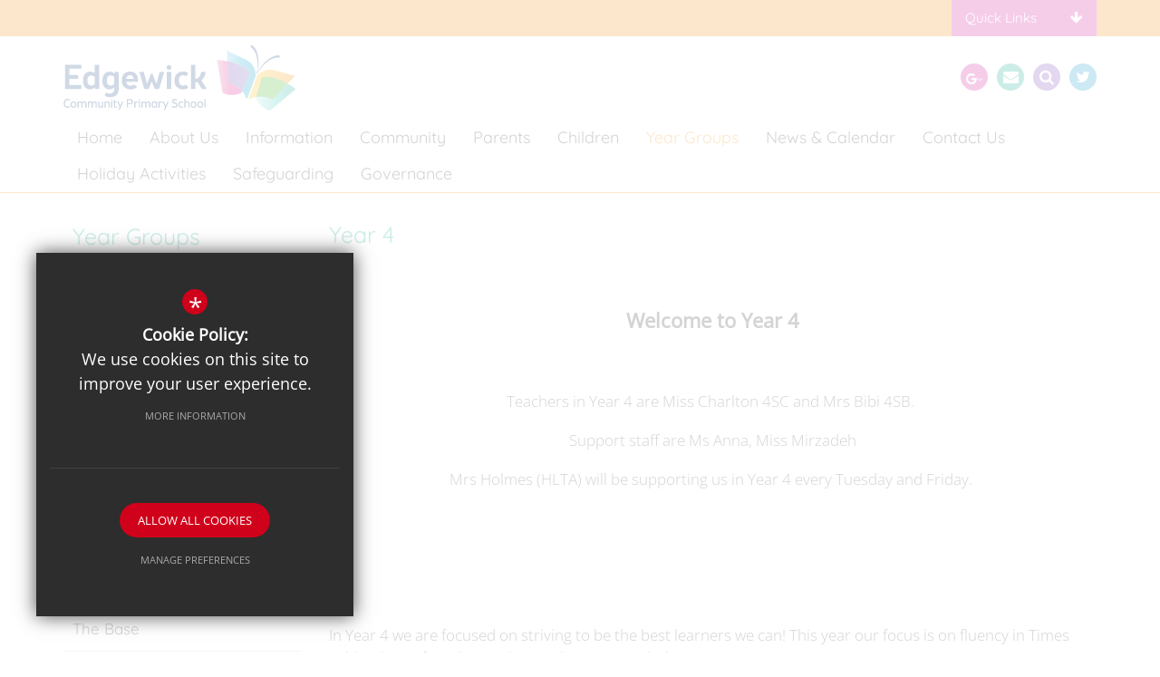

--- FILE ---
content_type: text/html; charset=UTF-8
request_url: http://www.edgewick.coventry.sch.uk/188/year-4
body_size: 7759
content:
<!DOCTYPE html>
    <html lang="en">
    <head>
    <meta http-equiv="Content-Type" content="text/html; charset=UTF-8" />
    <title>Year 4 - Edgewick Community Primary School</title>
    <meta name="description" content="" />
    <meta name="keywords" content="" />
    <meta name="robots" content="index,follow" />
    <meta http-equiv="X-UA-Compatible" content="IE=edge" />
	<meta name="google-site-verification" content="ptleDRQRCU6RapLstXdLQMuN-KYYyjwl3qTOBol5A_Y" />
	<meta name="viewport" content="width=device-width, initial-scale=1.0, maximum-scale=1.0" />
    <link rel="shortcut icon" type="image/x-icon" href="/favicon.ico" />
            <link href="/css/bootstrap_min.css" rel="stylesheet">
    <link rel="stylesheet" href="https://maxcdn.bootstrapcdn.com/font-awesome/4.7.0/css/font-awesome.min.css">
<meta name="fid" content="0"/><link href="https://fonts.cleverbox.co.uk/css2?family=Quicksand:wght@300..700&display=swap" rel="stylesheet"><link href='https://fonts.cleverbox.co.uk/css2?family=Open+Sans:400,300' rel='stylesheet' type='text/css'>
    <link href="/css/screen_1744639283.css" rel="stylesheet" type="text/css"/>
    <script src="https://ajax.googleapis.com/ajax/libs/jquery/2.1.3/jquery.min.js"></script>

        <!--[if lt IE 9]><script src="/js/fallbacks/html5shiv.js"></script><script src="/js/fallbacks/respond.min.js"></script><script src="/js/fallbacks/selectivizr-min.js"></script><![endif]-->
        <!--[if IE]><link href="/css/ie.css" rel="stylesheet"><![endif]-->

</head>
<body class="page">

<section id="search" class="clfx inner">
    <div class="container clfx">
        <form action="/search" id="search_form" method="post" class="search">
            <a href="#" id="search_go" class="search_go"><i class="fa fa-search fa-lg"></i></a>
            <input type="text" name="kw" id="kw" class="kw" placeholder="Search site" value="" />
            <a href="#" id="search_close"><i class="fa fa-times"></i></a>
        </form>
    </div>
</section>
<div class="show_hide_mobile">
    <div class="container">
        <a href="#" class="icon_spin txt">Menu<i class="first-icon fa fa-bars"></i> <i class="second-icon fa fa-times"></i></a>
    </div>
</div><header><div class="header_top clfx"><div class="container"><div id="quick_links_wrap"><a href="#"><span>Quick </span>Links <i class="fa fa-arrow-down"></i></a><div><ul><li><a href="/197/latest-news" title="News">News</a></li>
<li><a href="/199/calendar" title="Calendar">Calendar</a></li>
<li class="last"><a href="/200/school-gallery" title="Image Gallery">Image Gallery</a></li>
</ul></div></div></div>

</div>

<div class="container clfx">
 
<a id="header_logo" href="/" title="Edgewick Community Primary School"><img src="/images/logo.png" alt="Edgewick Community Primary School" /></a>
 
<div id="header_right" class="clfx">
 <div id="header_right_bot" class="clfx"><a href="http://www.twitter.com/edgewickprimary" id="twitter_link" class="header_top_link" title="Twitter" rel="external"><i class="fa fa-twitter"></i></a><a href="#" id="search_open"><i class="fa fa-search"></i></a><a href="/6/contact" id="contact_link" class="header_top_link" title="Contact Us"><i class="fa fa-envelope"></i></a>

<div id="google_translate" class="clfx"><span class="title"><i class="fa fa-google logo"></i><span>Select Language</span><i class="fa fa-angle-down arrow"></i></span></div>
</div>
 
</div>
 
	</div>
</header>

<div id="main_nav_wrap">
<nav id="main_nav" class="inner">
<ul class="clfx container" >
	<li><a href="/" data-pid="1"><span>Home</span></a></li>
	<li class="sub"><a href="/174/welcome-from-the-headteacher" data-pid="167"><span>About Us</span></a>
	<ul>

		<li><a href="/174/welcome-from-the-headteacher"><span>Welcome</span></a></li>
		<li><a href="/332/values-ethos"><span>Values &amp; Ethos</span></a></li>
		<li><a href="/239/staff"><span>Staff</span></a></li>
		<li class="sub"><a href="/227/curriculum"><span>Curriculum</span></a>
		<ul>
			<li><a href="/1073/theme-maps-aut-term-1"><span>Theme Maps - Aut Term 1</span></a></li>
			<li><a href="/1109/theme-maps-aut-term-2"><span>Theme Maps - Aut Term 2</span></a></li>
			<li><a href="/1210/theme-maps-spring-1"><span>Theme Maps - Spring 1</span></a></li>
			<li><a href="/1273/theme-maps-spring-2"><span>Theme maps - Spring 2</span></a></li>
			<li><a href="/1270/theme-maps-summer-1"><span>Theme maps - Summer 1</span></a></li>
			<li><a href="/1281/theme-maps-summer-2"><span>Theme maps - Summer 2</span></a></li>
		</ul>
		</li>
		<li><a href="/903/vacancies"><span>Vacancies</span></a></li>
	</ul>
	</li>
	<li class="sub"><a href="/180/policies" data-pid="168"><span>Information</span></a>
	<ul>

		<li><a href="/180/policies"><span>Policies</span></a></li>
		<li><a href="/181/special-educational-needs-disability"><span>Special Educational Needs &amp; Disability</span></a></li>
		<li class="sub"><a href="/182/statutory-information"><span>Statutory Information</span></a>
		<ul>
			<li><a href="/310/pupil-premium"><span>Pupil Premium</span></a></li>
			<li><a href="/317/key-stage-2-results"><span>Key Stage 2 Results</span></a></li>
			<li><a href="http://www.education.gov.uk/schools/performance/index.html" rel="external"><span>Performance Tables</span></a></li>
			<li><a href="/322/pe-sport-premium-funding"><span>PE &amp; Sport Funding</span></a></li>
		</ul>
		</li>
		<li><a href="http://reports.ofsted.gov.uk/inspection-reports/find-inspection-report/provider/ELS/103642" rel="external"><span>OFSTED Report</span></a></li>
		<li><a href="/373/online-safety"><span>Online Safety</span></a></li>
	</ul>
	</li>
	<li class="sub"><a href="/191/notices" data-pid="170"><span>Community</span></a>
	<ul>

		<li><a href="/191/newsletters"><span>Newsletters</span></a></li>
		<li><a href="/249/well-being-and-parent-support"><span>Well-being and parent support</span></a></li>
		<li><a href="/242/pta-parent-teacher-association"><span>PTA - Parent Teacher Association</span></a></li>
	</ul>
	</li>
	<li class="sub"><a href="/333/parents" data-pid="333"><span>Parents</span></a>
	<ul>

		<li><a href="/179/admissions"><span>Admissions</span></a></li>
		<li><a href="/178/uniform"><span>Uniform</span></a></li>
		<li class="sub"><a href="/176/school-meals"><span>School Meals</span></a>
		<ul>
			<li><a href="/275/universal-infant-free-school-meals"><span>UIFSM</span></a></li>
			<li><a href="/347/menu"><span>Menu</span></a></li>
		</ul>
		</li>
		<li><a href="/177/after-school-clubs"><span>After School Clubs</span></a></li>
		<li><a href="/1134/magic-breakfast"><span>Magic Breakfast</span></a></li>
	</ul>
	</li>
	<li class="sub"><a href="/194/school-council" data-pid="171"><span>Children</span></a>
	<ul>

		<li><a href="http://www.edgewick.coventry.dbprimary.com" rel="external"><span>DB Primary</span></a></li>
		<li><a href="https://play.ttrockstars.com/auth/school/student/24204" rel="external"><span>Times Tables Rockstars</span></a></li>
		<li><a href="/194/school-ambassadors"><span>School Ambassadors</span></a></li>
	</ul>
	</li>
	<li class="sel sub"><a href="/169/year-groups" data-pid="169"><span>Year Groups</span></a>
	<ul>

		<li><a href="/183/nursery"><span>Nursery</span></a></li>
		<li><a href="/184/reception-1"><span>Reception</span></a></li>
		<li><a href="/185/year-1"><span>Year 1</span></a></li>
		<li><a href="/186/year-2"><span>Year 2</span></a></li>
		<li><a href="/187/year-3-2"><span>Year 3</span></a></li>
		<li class="sel"><a href="/188/year-4"><span>Year 4</span></a></li>
		<li><a href="/189/year-5"><span>Year 5</span></a></li>
		<li><a href="/190/year-6"><span>Year 6</span></a></li>
		<li><a href="/363/the-base"><span>The Base</span></a></li>
	</ul>
	</li>
	<li class="sub"><a href="/197/latest-news" data-pid="173"><span>News &amp; Calendar</span></a>
	<ul>

		<li class="sub"><a href="/197/edgewick-news"><span>Edgewick News</span></a>
		<ul>
			<li><a href="/390/term-times-201718"><span>Term times 2017/18</span></a></li>
		</ul>
		</li>
		<li><a href="/198/term-and-holiday-dates"><span>Term and Holiday Dates</span></a></li>
	</ul>
	</li>
	<li><a href="/6/contact-us" data-pid="6"><span>Contact Us</span></a></li>
	<li><a href="/720/holiday-activities" data-pid="720"><span>Holiday Activities</span></a></li>
	<li><a href="/809/safeguarding" data-pid="809"><span>Safeguarding</span></a></li>
	<li><a href="/1178/governance" data-pid="1178"><span>Governance</span></a></li></ul>
</nav>
</div>
<nav id="mobile_nav"></nav>
 
<main><section id="content" class="clfx inner">

<div class="container"><div class="row"><div id="middlecol" class="col-md-9 col-md-push-3 hascol_left"><h1>Year 4</h1>
<div id="main_body">
<p>&nbsp;</p>

<p class="intro_paragraph" style="text-align: center;"><strong>Welcome to Year 4</strong></p>

<p style="text-align: center;">&nbsp;</p>

<p style="text-align: center;">Teachers in Year 4 are Miss Charlton 4SC and Mrs Bibi 4SB.&nbsp;</p>

<p style="text-align: center;">Support staff are Ms Anna, Miss Mirzadeh</p>

<p style="text-align: center;">Mrs Holmes (HLTA) will be supporting us in Year 4 every Tuesday and Friday.&nbsp;</p>

<p>&nbsp;</p>

<p>&nbsp; &nbsp; &nbsp; &nbsp; &nbsp; &nbsp; &nbsp; &nbsp; &nbsp; &nbsp; &nbsp; &nbsp; &nbsp; &nbsp; &nbsp; &nbsp; &nbsp; &nbsp; &nbsp; &nbsp; &nbsp; &nbsp; &nbsp; &nbsp;&nbsp;</p>

<p>&nbsp; &nbsp; &nbsp; &nbsp; &nbsp; &nbsp; &nbsp; &nbsp; &nbsp; &nbsp; &nbsp; &nbsp; &nbsp; &nbsp; &nbsp; &nbsp; &nbsp; &nbsp; &nbsp; &nbsp;&nbsp; &nbsp;&nbsp;&nbsp;</p>

<p>In Year 4 we are focused on striving to be the best learners we can! This year our focus is on fluency in Times Tables, love of reading and extending our vocabulary.&nbsp;</p>

<blockquote>
<p class="intro_paragraph" style="text-align: center;"><strong>Unlocking our potential to achieve our dreams!&nbsp;</strong></p>
</blockquote>

<p><strong>Home Expectations</strong></p>

<p>In Year 4 we encourage all our children to read with an adult daily at home for 10 minutes a night.&nbsp; Children must bring their reading book and reading diary into school daily.&nbsp;</p>

<p>Homework is usually sent on a Friday. This can be a physical copy or online on Purple Mash.&nbsp; it must be handed in on Wednesday.</p>

<p>All children in Year 4 have logins to 'Timetables Rock Stars'. We encourage our children to practice their times tables daily. The children have their own logins in their reading records.&nbsp;</p>

<p><strong>PE</strong></p>

<p>Our PE day this term is Wednesday, and we ask our children to come into school wearing their PE kits on this day.&nbsp;</p>

<h3><b>Autumn learning</b></h3>

<h3>We have all hit the ground running in year 4 this term.&nbsp; With our amazing trip to the Botanical gardens where we were able to experience a real life tropical rainforest and handled and found out about many different animals.&nbsp; The children were really brave!! Last half term we learned all about the Ancient Greeks and enjoyed our Greek day where we got to taste Greek food.</h3>

<p>&nbsp; &nbsp; &nbsp; &nbsp; &nbsp; &nbsp; &nbsp; &nbsp; &nbsp; &nbsp; &nbsp; &nbsp; &nbsp; &nbsp; &nbsp; &nbsp; &nbsp; &nbsp; &nbsp; &nbsp; &nbsp; &nbsp; &nbsp; &nbsp; &nbsp;&nbsp;<img src="https://th.bing.com/th?id=OLC.JMcRfQXQKNy4%2fA480x360&amp;w=323&amp;h=200&amp;c=8&amp;rs=1&amp;qlt=90&amp;o=6&amp;cdv=1&amp;pid=Local"></p>

<h3>We visited the incredible Royal Opera House in London where&nbsp; the chikldren got to experience an actual ballet 'La&nbsp;Fille&nbsp;Mal Gardee' it was so very fancy!&nbsp; We also went to the cinema and watched 'The Wild Robot' which we all loved.&nbsp; If you get the chance to watch it, we would defintely recommend.</h3>

<p>&nbsp;</p>

<h3><b>Spring 1</b>&nbsp;</h3>

<p>&nbsp; &nbsp; &nbsp; &nbsp; &nbsp; &nbsp; &nbsp; &nbsp; &nbsp; &nbsp; &nbsp; &nbsp; &nbsp; &nbsp; &nbsp; &nbsp; &nbsp; &nbsp; &nbsp; &nbsp; &nbsp; &nbsp; &nbsp; &nbsp; &nbsp; &nbsp; &nbsp; &nbsp; &nbsp; &nbsp; &nbsp; &nbsp; &nbsp;<img alt="IMG 9317" class="img_embed" data-ext="jpg" data-field-id="2" data-id="2006" data-module="asset_image" data-type="_" src="https://0e58658be539ee7325a0-220f04f871df648cf4a4d93a111e3366.ssl.cf3.rackcdn.com/edgewick/uploads/asset_image/2_2006.jpg" style="width: 196px; height: 261px;" title=""></p>

<h4 data-end="561" data-start="180">During our World of Magic topic, Year 4 will be delving into the magical world of Harry Potter. In Literacy they will be focusing on Playscripts which the children will perform and write as if they were arriving on their first day at magic school. After the children have visited the amazing World of Harry Potter Studio Tour they will be using their skills in past tense writing to publish a recount of their trip on trip advisor. Furthermore, the children will be developing their stamina by writing a fantasy story based on the first Harry Potter book. In Science, the children will be learning all about States of Matter including exciting investigations and enquiries into changing states. During our afternoon topic work the children will be focusing on music. The children will learn about John Williams and how he has influenced film and orchestral music. They will then use their creative composition skills to write an accompaniment for this piece. The children will also explore beliefs in God in RE and the artistic techniques of shading and blending using oil pastels as the medium. In computing the children will develop their skills in coding and create their very own stop motion film.</h4>

<h2 data-end="729" data-start="404">Diary Dates: Friday 6th February - Harry Potter trip</h2>

<p data-end="729" data-start="404">&nbsp;</p>

<p data-end="729" data-start="404"><img class="img_embed" data-ext="" data-field-id="2" data-id="" data-module="asset_image" src=""><img class="img_embed" data-ext="" data-field-id="2" data-id="" data-module="asset_image" src=""><img class="img_embed" data-ext="" data-field-id="2" data-id="" data-module="asset_image" src=""><img class="img_embed" data-ext="" data-field-id="2" data-id="" data-module="asset_image" src=""><img class="img_embed" data-ext="" data-field-id="2" data-id="" data-module="asset_image" src=""><img class="img_embed" data-ext="" data-field-id="2" data-id="" data-module="asset_image" src=""></p>
</div>
<div class='shared_galley_mid_heading standard_heading'><h2><span>Page Gallery</span></h2></div><div id='page_shared_gallery_wrapper' class='shared_gallery_wrapper shared_galley_mid_wrapper'><ul id='page_shared_gallery' class='shared_gallery shared_galley_mid'><li><a href="https://0e58658be539ee7325a0-220f04f871df648cf4a4d93a111e3366.ssl.cf3.rackcdn.com/edgewick/uploads/asset_image/2_1943_e.jpg?t=1744143874" class="fancybox" data-fancybox-group="page_mid" data-caption=""><div class='overlay'><i class='fa fa-search'></i></div><img src='https://0e58658be539ee7325a0-220f04f871df648cf4a4d93a111e3366.ssl.cf3.rackcdn.com/edgewick/uploads/asset_image/2_1943_g.jpg?t=1744144068' alt='B1ABBCE8 02EF 46A1 9606 818BF1AA1FA0'></a></li><li><a href="https://0e58658be539ee7325a0-220f04f871df648cf4a4d93a111e3366.ssl.cf3.rackcdn.com/edgewick/uploads/asset_image/2_1958_e.jpg?t=1744145541" class="fancybox" data-fancybox-group="page_mid" data-caption=""><div class='overlay'><i class='fa fa-search'></i></div><img src='https://0e58658be539ee7325a0-220f04f871df648cf4a4d93a111e3366.ssl.cf3.rackcdn.com/edgewick/uploads/asset_image/2_1958_g.jpg?t=1744145589' alt='5EC8F327 74A4 45DB AF38 44443A55FA34'></a></li><li><a href="https://0e58658be539ee7325a0-220f04f871df648cf4a4d93a111e3366.ssl.cf3.rackcdn.com/edgewick/uploads/asset_image/2_1959_e.jpg?t=1744145554" class="fancybox" data-fancybox-group="page_mid" data-caption=""><div class='overlay'><i class='fa fa-search'></i></div><img src='https://0e58658be539ee7325a0-220f04f871df648cf4a4d93a111e3366.ssl.cf3.rackcdn.com/edgewick/uploads/asset_image/2_1959_g.jpg?t=1744145554' alt='ADBBFF08 0559 4C96 B4D2 060CA2B886E6'></a></li><li><a href="https://0e58658be539ee7325a0-220f04f871df648cf4a4d93a111e3366.ssl.cf3.rackcdn.com/edgewick/uploads/asset_image/2_1960_e.jpg?t=1744145697" class="fancybox" data-fancybox-group="page_mid" data-caption=""><div class='overlay'><i class='fa fa-search'></i></div><img src='https://0e58658be539ee7325a0-220f04f871df648cf4a4d93a111e3366.ssl.cf3.rackcdn.com/edgewick/uploads/asset_image/2_1960_g.jpg?t=1744145559' alt='EB9B0A61 7065 4B22 A4BE 800F3EE7DD8E'></a></li><li><a href="https://0e58658be539ee7325a0-220f04f871df648cf4a4d93a111e3366.ssl.cf3.rackcdn.com/edgewick/uploads/asset_image/2_1961_e.jpg?t=1744145724" class="fancybox" data-fancybox-group="page_mid" data-caption=""><div class='overlay'><i class='fa fa-search'></i></div><img src='https://0e58658be539ee7325a0-220f04f871df648cf4a4d93a111e3366.ssl.cf3.rackcdn.com/edgewick/uploads/asset_image/2_1961_g.jpg?t=1744145567' alt='58A21DDE E7E5 4861 88DD 93FD665CA3AA'></a></li><li><a href="https://0e58658be539ee7325a0-220f04f871df648cf4a4d93a111e3366.ssl.cf3.rackcdn.com/edgewick/uploads/asset_image/2_1962_e.jpg?t=1744145572" class="fancybox" data-fancybox-group="page_mid" data-caption=""><div class='overlay'><i class='fa fa-search'></i></div><img src='https://0e58658be539ee7325a0-220f04f871df648cf4a4d93a111e3366.ssl.cf3.rackcdn.com/edgewick/uploads/asset_image/2_1962_g.jpg?t=1744145572' alt='67120398 237A 4FF8 8F50 A73590D2D5E3'></a></li><li><a href="https://0e58658be539ee7325a0-220f04f871df648cf4a4d93a111e3366.ssl.cf3.rackcdn.com/edgewick/uploads/asset_image/2_1963_e.jpg?t=1744145578" class="fancybox" data-fancybox-group="page_mid" data-caption=""><div class='overlay'><i class='fa fa-search'></i></div><img src='https://0e58658be539ee7325a0-220f04f871df648cf4a4d93a111e3366.ssl.cf3.rackcdn.com/edgewick/uploads/asset_image/2_1963_g.jpg?t=1744145578' alt='5540AA87 05D2 4602 92D8 3A979353F25C'></a></li></ul></div>
            <div class="sharedspacer"><!--sharedspacer--></div></div><div id="leftcol" class="col-md-3 col-md-pull-9">
<ul id="leftnav"><li><h3 class="heading heading_left_nav">Year Groups</span></h3></li>
	<li><a href="/183/nursery" data-pid="183"><span>Nursery</span></a></li>
	<li><a href="/184/reception-1" data-pid="184"><span>Reception</span></a></li>
	<li><a href="/185/year-1" data-pid="185"><span>Year 1</span></a></li>
	<li><a href="/186/year-2" data-pid="186"><span>Year 2</span></a></li>
	<li><a href="/187/year-3-2" data-pid="187"><span>Year 3</span></a></li>
	<li class="sel"><a href="/188/year-4" data-pid="188"><span>Year 4</span></a></li>
	<li><a href="/189/year-5" data-pid="189"><span>Year 5</span></a></li>
	<li><a href="/190/year-6" data-pid="190"><span>Year 6</span></a></li>
	<li><a href="/363/the-base" data-pid="363"><span>The Base</span></a></li>
</ul>


</div><!--end leftcol-->

</div></div></section></main>
<section id="pre_footer">
	<div class="container clfx">
		<div class="row"><div class="col-sm-3"><img class="footer_logo" src="/images/logo.png" alt="Edgewick Community Primary School"/>
			<div  id="footer_contacts_wrap" class="clfx">
<h3>Contact Us</h3>
                    <p class="headteacher"><span>Headteacher</span> Mrs Sally Snooks</p>
                    
                    <address>Cross Road, Coventry, West Midlands, CV6 5GP</address>
                    <ul id="footer_contacts" class="clfx">
                    <li class="phone"><span>T: </span> 02476 686893</li>
                    <li class="fax"><span>F: </span> 02476 687877</li>
                    <li class="email"><span>E: </span> <a href="mailto:info@edgewick.coventry.sch.uk" title="Contact info@edgewick.coventry.sch.uk">info@edgewick.coventry.sch.uk</a></li>
                    </ul></div>
<a href="https://www.google.co.uk/maps/place/Edgewick+Community+Primary+School%2CCV6+5GP" title="Find Us" class="directions">Get Directions</a></div><div class="footer_map col-sm-6"><div id="contact_map_inner">
<div id="contact_map"> </div>
<script>
                    $("#contact_map").html("<iframe style=\"border: none\" width=\"100%\" height=\"100%\" src=\"https:///maps.google.com/maps?zoom=16&output=embed&q=Edgewick+Community+Primary+School%2C+Cross+Road%2C+Coventry%2C+West+Midlands%2C+CV6+5GP\"></iframe>");
                </script></div>
</div><div class="col-sm-3"><div id="footer_quicklinks">
<h3>Useful Links</h3>
<ul>
<li><a href="/198/term-and-holiday-dates"  ><i class="fa fa-arrow-right"></i> Term dates</a></li><li><a href="#" rel="external" ><i class="fa fa-arrow-right"></i> Uniform Supplier</a></li><li><a href="/179/admissions"  ><i class="fa fa-arrow-right"></i> Admissions</a></li></ul>
</div><!-- end footer_quicklinks_list -->
</div></div>
	</div>
</section>
<footer class="clfx">
	<div class="container">
		<div class="row"><div class="col-sm-10"><nav id="footer_nav">
<ul>
	<li class="first"><a href="/9/sitemap">Sitemap</a>
	<li><a href="/10/terms-of-use">Terms of Use</a>
	<li><a href="/11/privacy-policy">Privacy Policy</a>
	<li class="last"><a href="/17/cookie-usage">Cookie Usage</a><li id="highvis"><a href="http://www.edgewick.coventry.sch.uk/188/year-4?highvis" rel="nofollow">High Visibility Version</a></li>
</ul></nav>
</div><div class="col-sm-2">
        <a href="http://www.cleverbox.co.uk/18/school-website-design" id="cleverbox_link" rel="external">School website by <span>Cleverbox</span></a>
      </div>  </div>
	</div>
</footer>
<script src="/js/site_script_1744639283.js"></script>
<script>
$(function() {
		
            //Slide up and hide on load
            $('#quick_links_wrap > div > ul').slideUp(function(){
                $('#quick_links_wrap > div').height('auto');
                $('#quick_links_wrap').addClass('closed');
            });

            //Hover function
            $('#quick_links_wrap').hover(function(){
                /*if($(this).hasClass('closed')){
                    $('div > ul', $(this)).stop().slideDown();
                    $('#quick_links_wrap').removeClass('closed').addClass('open');
                }*/
            }, function(){
                if($(this).hasClass('open')){
                    $('div > ul', $(this)).stop().slideUp();
                    $('#quick_links_wrap').addClass('closed').removeClass('open');
                }
            });

            //Click function for some mobile devices
            $('#quick_links_wrap > a').on('click', function(e){
                e.preventDefault();
                if($(this).parent().hasClass('closed')){
                    $('div > ul', $(this).parent()).stop().slideDown();
                    $('#quick_links_wrap').removeClass('closed').addClass('open');
                }else{
                    $('div > ul', $(this).parent()).stop().slideUp();
                    $('#quick_links_wrap').addClass('closed').removeClass('open');
                }
            });
            
		
            $(window).load(function(){
                $('#page_shared_gallery').masonry({
                    itemSelector: '#page_shared_gallery li',
                    isResizable: true
                });
            });
});
</script>
<!--[if lt IE 8]><script src="http://site.reactcdn.co.uk/upgrade_browser/warning.js"></script><script>window.onload=function(){e("http://site.reactcdn.co.uk/upgrade_browser/")}</script><![endif]-->
<script type='text/javascript' src='//translate.google.com/translate_a/element.js?cb=googleTranslateElementInit'></script>
<script>
                (function() {
                    var ga4_global = document.createElement('script'); ga4_global.type = 'text/javascript'; ga4_global.async = true;
                    ga4_global.src = 'https://www.googletagmanager.com/gtag/js?id=G-9SB6HS2QE0';
                    var s4_global = document.getElementsByTagName('script')[0]; s4_global.parentNode.insertBefore(ga4_global, s4_global);
                })();
                window.dataLayer = window.dataLayer || [];
                function gtag(){dataLayer.push(arguments);}
                gtag('consent', 'default', {
                    'ad_storage': 'denied',
                    'analytics_storage': 'denied',
                    'ad_user_data': 'denied',
                    'ad_personalization': 'denied'
                  });
                gtag('js', new Date());
                gtag('config', 'G-9SB6HS2QE0');
            </script>
<script>
                (function() {
                    var ga4 = document.createElement('script'); ga4.type = 'text/javascript'; ga4.async = true;
                    ga4.src = 'https://www.googletagmanager.com/gtag/js?id=G-HX62T19B90';
                    var s4 = document.getElementsByTagName('script')[0]; s4.parentNode.insertBefore(ga4, s4);
                })();
                window.dataLayer = window.dataLayer || [];
                function gtag(){dataLayer.push(arguments);}
                gtag('consent', 'default', {
                    'ad_storage': 'denied',
                    'analytics_storage': 'denied',
                    'ad_user_data': 'denied',
                    'ad_personalization': 'denied'
                  });
                gtag('js', new Date());
                gtag('config', 'G-HX62T19B90');
            </script>
<div id="cb_cookie_policy_popup_shroud" class="seen"></div><div id="cb_cookie_policy_default">
    <div id="cb_cookie_policy_popup" class="seen">
        <div class="cb_cookie_policy_popup clfx">
            <div class="cb_cookie_policy_popup_text">
                <div class="cb_cookie_policy_popup_icon" title="Cookie Settings"><span style="">*</span></div>
                <strong>Cookie Policy:</strong> We use cookies on this site to improve your user experience. <br/><a href="/17/cookie-usage" class="cb_cookie_button" title="Read more about our cookie policy">More Information</a>
            </div>

            <div class="cb_cookie_policy_popup_options" id="cb_cookie_landing">
                <a class="cb_cookie_button" id="_cb_accept" href="#">Allow All Cookies</a><br/>                <a class="cb_cookie_button" id="_cb_preferences" href="#">Manage Preferences</a>
            </div>
            <div class="cb_cookie_policy_popup_options" id="cb_cookie_preferences">
                <span>
                    <input id="_cb_accept_thirdparty" type="radio" name="thirdparty" value="denied">
                    <label for="_cb_accept_thirdparty">Deny Cookies</label>
                </span>
                <span>
                    <input id="_cb_accept_all" type="radio" name="thirdparty" value="accepted">
                    <label for="_cb_accept_all">Allow All Cookies</label>
                </span>
                <br/>                <a class="cb_cookie_button" id="_cb_accept_pref" href="#">Submit & Close</a>
            </div>

        </div>
    </div>
</div>

<link href="/include/cookie_popup/cookie_popup_v5.css" rel="stylesheet" type="text/css">
<script src="/include/cookie_popup/cookie_popup_v5.js"></script><script>
        var urlParams = new URLSearchParams(window.location.search);
        var usingHighVisMode = urlParams.has('highvis'); 
        if (usingHighVisMode) {
            $('a').each(function() {
                var href = $(this).attr('href');
                var linkHostname = $('<a>').prop('href', href).prop('hostname');  // Get the hostname of the link

                // Check if the link is internal (same hostname)
                if (linkHostname === window.location.hostname && ! href.includes('?lowvis')) {
                    var rel = $(this).attr('rel')
                    // Check if the link already has query parameters
                    $(this).attr('rel', rel ? rel +  ' nofollow' : 'nofollow');
                    if (href.indexOf('?') > -1) {
                        $(this).attr('href', href + '&highvis=1');
                    } else {
                        $(this).attr('href', href + '?highvis=1');
                    }
                }
            });
        }
        </script>
</body>
</html>

--- FILE ---
content_type: text/css;charset=UTF-8
request_url: https://fonts.cleverbox.co.uk/css2?family=Quicksand:wght@300..700&display=swap
body_size: -289
content:

@font-face {
  font-family: 'Quicksand';
  font-style: normal;
  font-weight: 300;
  font-display: swap;
  src: url(https://fonts.cleverbox.co.uk/quicksand/font-300.woff2) format('woff2'), url(https://fonts.cleverbox.co.uk/quicksand/font-300.woff) format('woff');
}

@font-face {
  font-family: 'Quicksand';
  font-style: normal;
  font-weight: 400;
  font-display: swap;
  src: url(https://fonts.cleverbox.co.uk/quicksand/font-400.woff2) format('woff2'), url(https://fonts.cleverbox.co.uk/quicksand/font-400.woff) format('woff');
}

@font-face {
  font-family: 'Quicksand';
  font-style: normal;
  font-weight: 500;
  font-display: swap;
  src: url(https://fonts.cleverbox.co.uk/quicksand/font-500.woff2) format('woff2'), url(https://fonts.cleverbox.co.uk/quicksand/font-500.woff) format('woff');
}

@font-face {
  font-family: 'Quicksand';
  font-style: normal;
  font-weight: 600;
  font-display: swap;
  src: url(https://fonts.cleverbox.co.uk/quicksand/font-600.woff2) format('woff2'), url(https://fonts.cleverbox.co.uk/quicksand/font-600.woff) format('woff');
}

@font-face {
  font-family: 'Quicksand';
  font-style: normal;
  font-weight: 700;
  font-display: swap;
  src: url(https://fonts.cleverbox.co.uk/quicksand/font-700.woff2) format('woff2'), url(https://fonts.cleverbox.co.uk/quicksand/font-700.woff) format('woff');
}


--- FILE ---
content_type: text/css;charset=UTF-8
request_url: http://www.edgewick.coventry.sch.uk/css/screen_1744639283.css
body_size: 24241
content:
.ellipsis{overflow: hidden}.ellip{display: block;height: 100%}.ellip-line{display: inline-block;text-overflow: ellipsis;white-space: nowrap;word-wrap: normal;max-width: 100%}.ellip,.ellip-line{position: relative;overflow: hidden}.container .container{width: auto;padding: 0}div.video_wrapper{margin: 0 auto;text-align: center;position: relative;padding-bottom: 56.25%;padding-top: 25px;height: 0;clear: both}div.video_wrapper object,div.video_wrapper iframe{position: absolute;top: 0;left: 0;width: 100%;height: 100%}div.body_con{padding: 0 10px}div.content_footer{margin: 10px 0 20px 0;padding: 10px 0 0 0;border-top: 1px solid #d3d3d3;clear: both}.imgleft,.imgleft20{float: left;margin: 0 20px 20px 0;clear: both}.imgleft10{float: left;margin: 0 10px 10px 0;clear: both}.imgright,.imgright20{float: right;margin: 0 0 20px 20px;clear: both}.imgright10{float: right;margin: 0 0 10px 10px;clear: both}.loading{background: url('/images/loading.gif') no-repeat center}div.msg{background: #0092c9;font-weight: bold;color: #fff;font-size: 13px;padding: 5px 10px;margin: 0 0 20px 0}h1.home{color: #121f47!important}h1 span{padding: 0 0 0 10px;color: #121f47}h1 span.bold{padding: 0;color: #121f47}ul.errmsg{margin: 0;padding: 0}ul.errmsg li{margin: 0;padding: 0;border: none;width: auto;float: none}div.col50p{width: 50%;float: left}.hide{display: none}.bold{font-weight: bold!important}.noborder{border: 0!important}.flleft{float: left!important}.flright{float: right!important}.tcenter{text-align: center!important}.tleft{text-align: left!important}.tright{text-align: right!important}.err{color: #c00}a.arrow,a.arrow2,a.lnkpdf,a.lnkemail,a.lnkexcel,a.lnkmp3,a.lnkvideo,a.lnkword,a.lnkrss{line-height: 16px;text-decoration: none}a.arrow_left i{margin-right: 5px}a.arrow_right i{margin-left: 5px}a.lnkpdf{background: url(/images/icons/pdf.png) center left no-repeat;padding: 1px 0 1px 20px!important}a.lnkemail{background: url(/images/icons/email.png) center left no-repeat;padding: 1px 0 1px 20px!important}a.lnkexcel{background: url(/images/icons/excel.png) center left no-repeat;padding: 1px 0 1px 20px!important}a.lnkvideo{background: url(/images/icons/video.png) center left no-repeat;padding: 1px 0 1px 20px!important}a.lnkword,a.lnkdoc,a.lnkdocx{background: url(/images/icons/word.png) center left no-repeat;padding: 1px 0 1px 20px!important}a.lnkrss{background: url(/images/icons/rss.png) center left no-repeat;padding: 1px 0 1px 20px!important}.width_10{width: 10px}.width_20{width: 20px}.width_30{width: 30px}.width_40{width: 40px}.width_50{width: 50px}.width_60{width: 60px}.width_70{width: 70px}.width_80{width: 80px}.width_90{width: 90px}.width_100{width: 100px}.width_110{width: 110px}.width_120{width: 120px}.width_130{width: 130px}.width_140{width: 140px}.width_150{width: 150px}.width_160{width: 160px}.width_170{width: 170px}.width_180{width: 180px}.width_190{width: 190px}.width_200{width: 200px}.width_5{width: 5px}.full_width{width: 100%!important}.padd10{padding: 10px}.padd10t{padding-top: 10px}.padd10r{padding-right: 10px}.padd10b{padding-bottom: 10px}.padd10l{padding-left: 10px}.padd20{padding: 20px}.padd20t{padding-top: 20px}.padd20r{padding-right: 20px}.padd20b{padding-bottom: 20px}.padd20l{padding-left: 20px}.marg10{margin: 10px}.marg10t{margin-top: 10px}.marg10r{margin-right: 10px}.marg10b{margin-bottom: 10px}.marg10l{margin-left: 10px}.marg20{margin: 20px}.marg20t{margin-top: 20px}.marg20r{margin-right: 20px}.marg20b{margin-bottom: 20px}.marg20l{margin-left: 20px}.clfx1{height: 1px;clear: both}.clfx5{height: 5px;clear: both}.clfx10{height: 10px;clear: both}.clfx20{height: 20px;clear: both}.clfx30{height: 30px;clear: both}.clfx40{height: 40px;clear: both}.clfx{zoom: 1}.clfx:before,.clfx:after{content: "";display: table}.clfx:after{clear: both}div{}div#debug{width: 330px;height: 100%;overflow: scroll;position: fixed;right: 0;top: 0;background: #fff;border: 2px solid #ededed}div#debug ul{margin: 5px;padding: 0}div#debug ul li{margin: 0;padding: 5px 0;list-style: none;font-size: 10px;text-align: left;border-bottom: 1px solid #ededed}div#debug ul li label{float: left;width: 100px;font-weight: bold}div#debug ul li input{float: left;border: 1px solid #ededed;padding: 1px;width: 190px;font-size: 11px}div#at_hover{font-size: 12px!important}.plus_overlay{filter: alpha(opacity=0);opacity: 0;position: absolute;top: 0;left: 0;width: 100%;height: 100%;background-color: #00a489;background-color: rgba(0,164,137,0.7);z-index: 100;overflow: hidden}.plus_overlay span{margin: -15px auto 0;position: absolute;text-align: center;top: 50%;height: 30px;width: 100%;color: #fff;font-family: 'Quicksand',Geneva,sans-serif;font-weight: 200;font-size: 19px;line-height: 30px}.plus_overlay span i{font-size: 15px;margin-left: 15px}#at15s_head{font-size: 12px!important}#at15pf,#at16pf{height: 20px!important}body{margin: 0;padding: 0;background-color: #fff}div,td,th,input,textarea,select,label{font: normal normal 17px/25px 'Open Sans',Geneva,sans-serif}*{outline: none;-webkit-font-smoothing: antialiased;-moz-osx-font-smoothing: grayscale}body,div,td,th,input,textarea,select,label{color: #282a28}a,a:focus,.owl-prev,.owl-next{outline: 0!important;cursor: pointer;text-decoration: none;color: #00a489;text-decoration: none;transition: color 0.2s ease-in-out,opacity 0.2s ease-in-out,background-color 0.2s ease-in-out,border-color 0.2s ease-in-out;-webkit-transition: color 0.2s ease-in-out,opacity 0.2s ease-in-out,background-color 0.2s ease-in-out,border-color 0.2s ease-in-out;-moz-transition: color 0.2s ease-in-out,opacity 0.2s ease-in-out,background-color 0.2s ease-in-out,border-color 0.2s ease-in-out;-o-transition: color 0.2s ease-in-out,opacity 0.2s ease-in-out,background-color 0.2s ease-in-out,border-color 0.2s ease-in-out}a span,a:focus span,.owl-prev span,.owl-next span,a h1,a:focus h1,.owl-prev h1,.owl-next h1,a h2,a:focus h2,.owl-prev h2,.owl-next h2,a h3,a:focus h3,.owl-prev h3,.owl-next h3,a h4,a:focus h4,.owl-prev h4,.owl-next h4{transition: color 0.2s ease-in-out,opacity 0.2s ease-in-out,background-color 0.2s ease-in-out,border-color 0.2s ease-in-out;-webkit-transition: color 0.2s ease-in-out,opacity 0.2s ease-in-out,background-color 0.2s ease-in-out,border-color 0.2s ease-in-out;-moz-transition: color 0.2s ease-in-out,opacity 0.2s ease-in-out,background-color 0.2s ease-in-out,border-color 0.2s ease-in-out;-o-transition: color 0.2s ease-in-out,opacity 0.2s ease-in-out,background-color 0.2s ease-in-out,border-color 0.2s ease-in-out}a:hover,a:active{color: #00d7b4;text-decoration: none}a.back_button{line-height: 35px;float: left;color: #282a28}a.back_button i{font-size: 35px;line-height: 35px;float: left;margin: 0 10px 0 0px}a.back_button:hover i{color: #0092c9}p{padding: 0;margin: 0 0 18px 0}h1,h2,h3,h4{padding: 0;color: #00a489;text-transform: none}h2,h3,h4{margin: 0 0 10px 0}h1{font: normal normal 25px 'Quicksand',Geneva,sans-serif;margin: 0 0 20px 0}h2{font: normal normal 22px 'Quicksand',Geneva,sans-serif;margin: 0 0 20px 0}h3{font: normal normal 19px 'Quicksand',Geneva,sans-serif;margin: 0 0 10px 0}h4{font: normal normal 17px 'Quicksand',Geneva,sans-serif}strong{font-weight: bold;font-family: 'Open Sans',Geneva,sans-serif}img{border: 0}ul,ol{margin: 11px 0 15px 25px;padding: 0}ul li,ol li{margin: 3px 0}ul li ul,ol li ul,ul li ol,ol li ol{margin-top: 0px}ul li{list-style: disc outside none}ul#sitemap,ul#sitemap ul{margin-top: 0;margin-bottom: 0}.fullscreen_image img{width: 98%!important;height: auto!important}hr{border: 0;margin: 30px 0;height: 1px;background-image: -webkit-linear-gradient(left,rgba(0,146,201,0),rgba(0,146,201,0.5),rgba(0,146,201,0));background-image: -moz-linear-gradient(left,rgba(0,146,201,0),rgba(0,146,201,0.5),rgba(0,146,201,0));background-image: -ms-linear-gradient(left,rgba(0,146,201,0),rgba(0,146,201,0.5),rgba(0,146,201,0));background-image: -o-linear-gradient(left,rgba(0,146,201,0),rgba(0,146,201,0.5),rgba(0,146,201,0))}#middlecol img{max-width: 100%;height: auto!important}#middlecol table img{max-width: none}form{margin: 0;padding: 0}form ul{margin: 0}form ul li{margin: 0 0 10px;list-style: none}form ul li.err label{color: #c12626}form .error{color: #fff;padding: 10px 15px;margin: 0 0 15px;background-color: #c12626;font-weight: bold;line-height: 18px}form .error i{margin-right: 11px;font-size: 18px;float: left}form .errmsg{margin: -15px 0 20px;background: #d52b2b;padding: 15px}form .errmsg li{list-style: disc outside;color: #fff;margin-left: 17px;padding: 0 0 0 9px}form legend{color: #282a28;display: block;font-family: 'Quicksand',Geneva,sans-serif;font-size: 21px;line-height: inherit;margin: 20px 0 15px;padding: 15px 10px;width: 100%;background-color: #efefef;border: none}form label{font-weight: bold;width: 100%}form label.checkbox_multiple{font-weight: normal}form .ast{margin: 0 0 0 -10px;color: #c12626}form select,form textarea,form input{width: 100%;border: 1px solid #e0e0e0;padding: 10px;background-color: #fff;-webkit-border-radius: 0}form select:focus,form textarea:focus,form input:focus{border-color: #00a489;background-color: #fff}form select.hc,form textarea.hc,form input.hc,form select.realsubmit,form textarea.realsubmit,form input.realsubmit{display: none}form select#submit,form textarea#submit,form input#submit{width: auto}form textarea{min-height: 130px}form select{padding: 11px 10px;line-height: 19px}form input[type="password"],form input[type="text"],form select{height: 45px}form input[type="radio"],form input[type="checkbox"]{width: 10px;margin-right: 10px}form textarea,form select,form input[type=text]{-webkit-appearance: none;-webkit-border-radius: 0}form .submitbutton,form .formslide_wrapper .owl-controls .owl-prev,.formslide_wrapper .owl-controls form .owl-prev,form .formslide_wrapper .owl-controls .owl-next,.formslide_wrapper .owl-controls form .owl-next{float: right;padding: 0 15px;background-color: #f18800;color: #fff;font-size: 16px;line-height: 42px;font-family: 'Quicksand',Geneva,sans-serif}form .submitbutton:not(.disabled):hover,form .formslide_wrapper .owl-controls .owl-prev:not(.disabled):hover,.formslide_wrapper .owl-controls form .owl-prev:not(.disabled):hover,form .formslide_wrapper .owl-controls .owl-next:not(.disabled):hover,.formslide_wrapper .owl-controls form .owl-next:not(.disabled):hover{background-color: #00d7b4}form .submitbutton i,form .formslide_wrapper .owl-controls .owl-prev i,.formslide_wrapper .owl-controls form .owl-prev i,form .formslide_wrapper .owl-controls .owl-next i,.formslide_wrapper .owl-controls form .owl-next i{margin-left: 10px;font-size: 22px}form .submitbutton:after,form .formslide_wrapper .owl-controls .owl-prev:after,.formslide_wrapper .owl-controls form .owl-prev:after,form .formslide_wrapper .owl-controls .owl-next:after,.formslide_wrapper .owl-controls form .owl-next:after{content: "\f061";font-family: Fontawesome;font-size: 13px;display: block;width: 26px;height: 26px;line-height: 24px;border: 2px solid #fff;margin-top: 7px;text-align: center;border-radius: 50%;-webkit-border-radius: 50%;-moz-border-radius: 50%;-ms-border-radius: 50%;-o-border-radius: 50%;float: right;padding-left: 1px;margin-left: 10px}.err_msg{margin-bottom: 20px;background: #d52b2b}.err_msg h4{background-color: #c12626;padding: 0 15px;width: 100%;color: #fff;line-height: 40px;margin: 0}.err_msg p{padding: 15px;color: #fff;line-height: 20px}.formslide_wrapper{position: relative}.formslide_wrapper .submitbutton,.formslide_wrapper .formslide_wrapper .owl-controls .owl-prev,.formslide_wrapper .owl-controls .formslide_wrapper .owl-prev,.formslide_wrapper .formslide_wrapper .owl-controls .owl-next,.formslide_wrapper .owl-controls .formslide_wrapper .owl-next{display: none}.formslide_wrapper .owl-controls .owl-prev span,.formslide_wrapper .owl-controls .owl-next span{display: inline-block;vertical-align: middle}.formslide_wrapper .owl-controls .owl-prev i,.formslide_wrapper .owl-controls .owl-next i{vertical-align: middle;display: inline-block;font-size: 22px}.formslide_wrapper .owl-controls .owl-nav .owl-prev{float: left}.formslide_wrapper .owl-controls .owl-nav .owl-prev i{margin: 0 10px 0 0}.formslide_wrapper .owl-controls .owl-nav .owl-next{float: right}.formslide_wrapper .owl-controls .owl-nav .owl-next.disabled{display: none!important}.page_form_wrapper{margin: 55px 0}.page_form_wrapper form{background: #efefef;padding: 40px}@media print{h1,h2,h3,h4{color: #000}p,label,span,a{color: #666}a{text-decoration: underline}#header_right,#main_nav_wrap,#leftcol,#rightcol,footer{display: none}header{border-bottom: 4px solid #b2b2b2;margin-bottom: 20px}.container{padding: 0;width: 100%}#middlecol{width: 100%;left: 0}table.default_table{width: 100%;margin-bottom: 20px}table.default_table th{font-weight: bold;border-bottom: 2px solid #b2b2b2}table.default_table td{border-bottom: 1px solid #b2b2b2}table.default_table td p{margin: 15px 0}table.content_table{width: 100%;margin-bottom: 20px}table.content_table tr{vertical-align: top}table.content_table tr p{margin: 15px 20px 15px 0}#pre_footer{border-top: 4px solid #b2b2b2;padding: 20px 0!important}}.iosslider_wrapper{width: 100%;height: auto;overflow: hidden}.iosslider{position: relative;top: 0;left: 0;overflow: hidden;margin: 0 -15px}.iosslider .slider{width: 100%;height: 100%}.iosslider .slider .slide{float: left}ul.ui-autocomplete{z-index: 100;position: absolute;top: 0;left: 0;cursor: default;background: #006d96;border: none;max-width: 300px;margin: -8px 0 0 -5px}ul.ui-autocomplete li{padding: 0;margin: 0;list-style: none}ul.ui-autocomplete li a{display: block;padding: 10px 15px;color: #fff;font-size: 12px;line-height: 16px}ul.ui-autocomplete li a:hover{color: #fff;background: #009dd8}#ui-datepicker-div.ui-widget-content{border: 1px solid #aaa;background: #fff}#ui-datepicker-div .ui-widget-header{background: #000;color: #fff;font-weight: bold}#ui-datepicker-div .ui-widget-header span{color: #fff}#ui-datepicker-div.ui-datepicker .ui-datepicker-prev span i,#ui-datepicker-div.ui-datepicker .ui-datepicker-next span i{color: #fff}#ui-datepicker-div.ui-datepicker .ui-datepicker-prev:hover span i,#ui-datepicker-div.ui-datepicker .ui-datepicker-next:hover span i{color: #00a489}#ui-datepicker-div table thead tr th span{color: #000}#ui-datepicker-div .ui-state-default,#ui-datepicker-div .ui-widget-content .ui-state-default,#ui-datepicker-div .ui-widget-header .ui-state-default{border: 1px solid #d3d3d3;background: #e6e6e6;font-weight: normal;color: #555}#ui-datepicker-div .ui-state-default a,#ui-datepicker-div .ui-state-default a:link,#ui-datepicker-div .ui-state-default a:visited{color: #555;text-decoration: none}#ui-datepicker-div .ui-datepicker-calendar .ui-state-hover,#ui-datepicker-div .ui-widget-content .ui-state-hover,#ui-datepicker-div .ui-state-focus,#ui-datepicker-div .ui-widget-content .ui-state-focus,#ui-datepicker-div .ui-widget-header .ui-state-focus{border: 1px solid #999;background: #dadada;font-weight: normal;color: #212121}#ui-datepicker-div .ui-state-hover a,#ui-datepicker-div .ui-state-hover a:hover,#ui-datepicker-div .ui-state-hover a:link,#ui-datepicker-div .ui-state-hover a:visited,#ui-datepicker-div .ui-state-focus a,#ui-datepicker-div .ui-state-focus a:hover,#ui-datepicker-div .ui-state-focus a:link,#ui-datepicker-div .ui-state-focus a:visited{color: #212121;text-decoration: none}#ui-datepicker-div .ui-state-active,#ui-datepicker-div .ui-widget-content .ui-state-active{border: 1px solid #aaa;background: #fff;font-weight: normal;color: #212121}#ui-datepicker-div .ui-state-active a,#ui-datepicker-div .ui-state-active a:link,#ui-datepicker-div .ui-state-active a:visited{color: #212121;text-decoration: none}#ui-datepicker-div.ui-datepicker{width: 17em;padding: 0.2em 0.2em 0;display: none;margin-top: 5px!important}#ui-datepicker-div.ui-datepicker .ui-datepicker-header{position: relative;padding: 0.2em 0}#ui-datepicker-div.ui-datepicker .ui-datepicker-prev,#ui-datepicker-div.ui-datepicker .ui-datepicker-next{position: absolute;top: 3px;left: 7px;font-size: 14px}#ui-datepicker-div.ui-datepicker .ui-datepicker-next{right: 7px;left: auto}#ui-datepicker-div.ui-datepicker .ui-datepicker-title{margin: 0 2.3em;line-height: 1.8em;text-align: center}#ui-datepicker-div.ui-datepicker .ui-datepicker-title select{font-size: 1em;margin: 1px 0}#ui-datepicker-div.ui-datepicker select.ui-datepicker-month,#ui-datepicker-div.ui-datepicker select.ui-datepicker-year{width: 45%}#ui-datepicker-div.ui-datepicker table{width: 100%;font-size: 0.9em;border-collapse: collapse;margin: 0 0 0.4em}#ui-datepicker-div.ui-datepicker th{padding: 0.7em 0.3em;text-align: center;font-weight: bold;border: 0}#ui-datepicker-div.ui-datepicker td{border: 0;padding: 1px}#ui-datepicker-div.ui-datepicker td span,#ui-datepicker-div.ui-datepicker td a{display: block;padding: 0.2em;text-align: center;text-decoration: none}#ui-datepicker-div.ui-datepicker .ui-datepicker-buttonpane{background-image: none;margin: 0.7em 0 0 0;padding: 0 0.2em;border-left: 0;border-right: 0;border-bottom: 0}#ui-datepicker-div.ui-datepicker .ui-datepicker-buttonpane button{float: right;margin: 0.5em 0.2em 0.4em;cursor: pointer;padding: 0.2em 0.6em 0.3em 0.6em;width: auto;overflow: visible}#ui-datepicker-div.ui-datepicker .ui-datepicker-buttonpane button.ui-datepicker-current{float: left}#ui-datepicker-div.ui-datepicker.ui-datepicker-multi{width: auto}#ui-datepicker-div.ui-datepicker-multi .ui-datepicker-group{float: left}#ui-datepicker-div.ui-datepicker-multi .ui-datepicker-group table{width: 95%;margin: 0 auto 0.4em}#ui-datepicker-div.ui-datepicker-multi-2 .ui-datepicker-group{width: 50%}#ui-datepicker-div.ui-datepicker-multi-3 .ui-datepicker-group{width: 33.3%}#ui-datepicker-div.ui-datepicker-multi-4 .ui-datepicker-group{width: 25%}#ui-datepicker-div.ui-datepicker-multi .ui-datepicker-group-last .ui-datepicker-header,#ui-datepicker-div.ui-datepicker-multi .ui-datepicker-group-middle .ui-datepicker-header{border-left-width: 0}#ui-datepicker-div.ui-datepicker-multi .ui-datepicker-buttonpane{clear: left}#ui-datepicker-div.ui-datepicker-row-break{clear: both;width: 100%;font-size: 0}#ui-datepicker-div.ui-datepicker-rtl{direction: rtl}#ui-datepicker-div.ui-datepicker-rtl .ui-datepicker-prev{right: 2px;left: auto}#ui-datepicker-div.ui-datepicker-rtl .ui-datepicker-next{left: 2px;right: auto}#ui-datepicker-div.ui-datepicker-rtl .ui-datepicker-prev:hover{right: 1px;left: auto}#ui-datepicker-div.ui-datepicker-rtl .ui-datepicker-next:hover{left: 1px;right: auto}#ui-datepicker-div.ui-datepicker-rtl .ui-datepicker-buttonpane{clear: right}#ui-datepicker-div.ui-datepicker-rtl .ui-datepicker-buttonpane button{float: left}#ui-datepicker-div.ui-datepicker-rtl .ui-datepicker-buttonpane button.ui-datepicker-current,#ui-datepicker-div.ui-datepicker-rtl .ui-datepicker-group{float: right}#ui-datepicker-div.ui-datepicker-rtl .ui-datepicker-group-last .ui-datepicker-header,#ui-datepicker-div.ui-datepicker-rtl .ui-datepicker-group-middle .ui-datepicker-header{border-right-width: 0;border-left-width: 1px}#ui-datepicker-div .ui-menu-icons{position: relative}#ui-datepicker-div .ui-menu-icons .ui-menu-item{padding-left: 2em}#ui-datepicker-div .ui-menu .ui-icon{position: absolute;top: 0;bottom: 0;left: 0.2em;margin: auto 0}#ui-datepicker-div .ui-menu .ui-menu-icon{left: auto;right: 0}#ui-datepicker-div.ui-widget{font-family: Verdana,Arial,sans-serif;font-size: 1.1em}#ui-datepicker-div.ui-widget .ui-widget{font-size: 1em}#ui-datepicker-div.ui-widget input,#ui-datepicker-div.ui-widget select,#ui-datepicker-div.ui-widget textarea,#ui-datepicker-div.ui-widget button{font-family: Verdana,Arial,sans-serif;font-size: 1em}#ui-datepicker-div .ui-widget-content a{color: #222}#ui-datepicker-div .ui-widget-header{font-weight: bold}#ui-datepicker-div .ui-widget-header a{color: #222}#ui-datepicker-div .ui-state-highlight a,#ui-datepicker-div .ui-widget-content .ui-state-highlight a,#ui-datepicker-div .ui-widget-header .ui-state-highlight a{color: #363636}#ui-datepicker-div .ui-state-error,#ui-datepicker-div .ui-widget-content .ui-state-error,#ui-datepicker-div .ui-widget-header .ui-state-error{border: 1px solid #cd0a0a;background: #fef1ec;color: #cd0a0a}#ui-datepicker-div .ui-state-error a,#ui-datepicker-div .ui-widget-content .ui-state-error a,#ui-datepicker-div .ui-widget-header .ui-state-error a{color: #cd0a0a}#ui-datepicker-div .ui-state-error-text,#ui-datepicker-div .ui-widget-content .ui-state-error-text,#ui-datepicker-div .ui-widget-header .ui-state-error-text{color: #cd0a0a}#ui-datepicker-div .ui-priority-primary,#ui-datepicker-div .ui-widget-content .ui-priority-primary,#ui-datepicker-div .ui-widget-header .ui-priority-primary{font-weight: bold}#ui-datepicker-div .ui-priority-secondary,#ui-datepicker-div .ui-widget-content .ui-priority-secondary,#ui-datepicker-div .ui-widget-header .ui-priority-secondary{opacity: 0.7;filter: Alpha(Opacity=70);font-weight: normal}#ui-datepicker-div .ui-state-disabled,#ui-datepicker-div .ui-widget-content .ui-state-disabled,#ui-datepicker-div .ui-widget-header .ui-state-disabled{opacity: 0.35;filter: Alpha(Opacity=35);background-image: none}#ui-datepicker-div .ui-state-disabled .ui-icon{filter: Alpha(Opacity=35)}.fancybox-wrap,.fancybox-skin,.fancybox-outer,.fancybox-inner,.fancybox-image,.fancybox-wrap iframe,.fancybox-wrap object,.fancybox-nav,.fancybox-nav span,.fancybox-tmp{padding: 0;margin: 0;border: 0;outline: none;vertical-align: top}.fancybox-wrap{position: absolute;top: 0;left: 0;z-index: 8020}.fancybox-skin{position: relative;background: #f9f9f9;color: #444;text-shadow: none;-webkit-border-radius: 4px;-moz-border-radius: 4px;border-radius: 4px}.fancybox-opened{z-index: 8030}.fancybox-opened .fancybox-skin{-webkit-box-shadow: 0 10px 25px rgba(0,0,0,0.5);-moz-box-shadow: 0 10px 25px rgba(0,0,0,0.5);box-shadow: 0 10px 25px rgba(0,0,0,0.5)}.fancybox-outer,.fancybox-inner{position: relative}.fancybox-inner{overflow: hidden}.fancybox-type-iframe .fancybox-inner{-webkit-overflow-scrolling: touch}.fancybox-error{color: #444;font: 14px/20px "Helvetica Neue",Helvetica,Arial,sans-serif;margin: 0;padding: 15px;white-space: nowrap}.fancybox-image,.fancybox-iframe{display: block;width: 100%;height: 100%}.fancybox-image{max-width: 100%;max-height: 100%}#fancybox-loading,.fancybox-close,.fancybox-prev span,.fancybox-next span{background-image: url('/images/fancybox/fancybox_sprite.png')}#fancybox-loading{position: fixed;top: 50%;left: 50%;margin-top: -22px;margin-left: -22px;background-position: 0 -108px;opacity: 0.8;cursor: pointer;z-index: 8060}#fancybox-loading div{width: 44px;height: 44px;background: url('/images/fancybox/fancybox_loading.gif') center center no-repeat}.fancybox-close{position: absolute;top: -18px;right: -18px;width: 36px;height: 36px;cursor: pointer;z-index: 8040}.fancybox-nav{position: absolute;top: 0;width: 40%;height: 100%;cursor: pointer;text-decoration: none;background: transparent url('/images/fancybox/blank.gif');-webkit-tap-highlight-color: rgba(0,0,0,0);z-index: 8040}.fancybox-prev{left: 0}.fancybox-next{right: 0}.fancybox-nav span{position: absolute;top: 50%;width: 36px;height: 34px;margin-top: -18px;cursor: pointer;z-index: 8040;visibility: hidden}.fancybox-prev span{left: 10px;background-position: 0 -36px}.fancybox-next span{right: 10px;background-position: 0 -72px}.fancybox-nav:hover span{visibility: visible}.fancybox-tmp{position: absolute;top: -99999px;left: -99999px;visibility: hidden;max-width: 99999px;max-height: 99999px;overflow: visible!important}.fancybox-lock{overflow: hidden!important;width: auto;height: auto}.fancybox-lock body{overflow: hidden!important}.fancybox-lock-test{overflow-y: hidden!important}.fancybox-overlay{position: absolute;top: 0;left: 0;overflow: hidden;display: none;z-index: 8010;background: url('/images/fancybox/fancybox_overlay.png')}.fancybox-overlay-fixed{position: fixed;bottom: 0;right: 0}.fancybox-lock .fancybox-overlay{overflow: auto;overflow-y: scroll}.fancybox-title{visibility: hidden;font: normal 13px/20px "Helvetica Neue",Helvetica,Arial,sans-serif;position: relative;text-shadow: none;z-index: 8050}.fancybox-opened .fancybox-title{visibility: visible}.fancybox-title-float-wrap{position: absolute;bottom: 0;right: 50%;margin-bottom: -35px;z-index: 8050;text-align: center}.fancybox-title-float-wrap .child{display: inline-block;margin-right: -100%;padding: 2px 20px;background: transparent;background: rgba(0,0,0,0.8);-webkit-border-radius: 15px;-moz-border-radius: 15px;border-radius: 15px;text-shadow: 0 1px 2px #222;color: #fff;font-weight: bold;line-height: 24px;white-space: nowrap}.fancybox-title-outside-wrap{position: relative;margin-top: 10px;color: #fff}.fancybox-title-inside-wrap{padding-top: 10px}.fancybox-title-over-wrap{position: absolute;bottom: 0;left: 0;color: #fff;padding: 10px;background: #000;background: rgba(0,0,0,.8)}@media only screen and (-webkit-min-device-pixel-ratio: 1.5),only screen and (min--moz-device-pixel-ratio: 1.5),only screen and (min-device-pixel-ratio: 1.5){#fancybox-loading,.fancybox-close,.fancybox-prev span,.fancybox-next span{background-image: url('/images/fancybox/fancybox_sprite@2x.png');background-size: 44px 152px}#fancybox-loading div{background-image: url('/images/fancybox/fancybox_loading@2x.gif');background-size: 24px 24px}}#fancybox-buttons{position: fixed;left: 0;width: 100%;z-index: 8050}#fancybox-buttons.top{top: 10px;display: none}#fancybox-buttons.bottom{bottom: 10px}#fancybox-buttons ul{display: block;width: 166px;height: 30px;margin: 0 auto;padding: 0;list-style: none;border: 1px solid #111;border-radius: 3px;-webkit-box-shadow: inset 0 0 0 1px rgba(255,255,255,.05);-moz-box-shadow: inset 0 0 0 1px rgba(255,255,255,.05);box-shadow: inset 0 0 0 1px rgba(255,255,255,.05);background: #323232;background: -moz-linear-gradient(top,#444 0%,#343434 50%,#292929 50%,#333 100%);background: -webkit-gradient(linear,left top,left bottom,color-stop(0%,#444),color-stop(50%,#343434),color-stop(50%,#292929),color-stop(100%,#333));background: -webkit-linear-gradient(top,#444 0%,#343434 50%,#292929 50%,#333 100%);background: -o-linear-gradient(top,#444 0%,#343434 50%,#292929 50%,#333 100%);background: -ms-linear-gradient(top,#444 0%,#343434 50%,#292929 50%,#333 100%);background: linear-gradient(top,#444 0%,#343434 50%,#292929 50%,#333 100%);filter: progid:DXImageTransform.Microsoft.gradient(startColorstr='#444444',endColorstr='#222222',GradientType=0)}#fancybox-buttons ul li{float: left;margin: 0;padding: 0}#fancybox-buttons a{display: block;width: 30px;height: 30px;text-indent: -9999px;background-color: transparent;background-image: url('/images/fancybox/fancybox_buttons.png');background-repeat: no-repeat;outline: none;opacity: 0.8}#fancybox-buttons a:hover{opacity: 1}#fancybox-buttons a.btnPrev{background-position: 5px 0}#fancybox-buttons a.btnNext{background-position: -33px 0;border-right: 1px solid #3e3e3e}#fancybox-buttons a.btnPlay{background-position: 0 -30px}#fancybox-buttons a.btnPlayOn{background-position: -30px -30px}#fancybox-buttons a.btnToggle{background-position: 3px -60px;border-left: 1px solid #111;border-right: 1px solid #3e3e3e;width: 35px}#fancybox-buttons a.btnToggleOn{background-position: -27px -60px}#fancybox-buttons a.btnClose{border-left: 1px solid #111;width: 35px;background-position: -56px 0px}#fancybox-buttons a.btnDisabled{opacity: 0.4;cursor: default}#fancybox-thumbs{position: fixed;left: 0;width: 100%;overflow: hidden;z-index: 8050;padding: 10px 0}#fancybox-thumbs.bottom{bottom: 2px}#fancybox-thumbs.top{top: 2px}#fancybox-thumbs ul{position: relative;list-style: none;margin: 0;padding: 0}#fancybox-thumbs ul li{float: left;padding: 1px;opacity: 0.5;list-style: none}#fancybox-thumbs ul li.active{opacity: 0.75;padding: 0;border: 1px solid #fff}#fancybox-thumbs ul li:hover{opacity: 1}#fancybox-thumbs ul li a{display: block;position: relative;overflow: hidden;border: 1px solid #222;background: #111;outline: none}#fancybox-thumbs ul li img{display: block;position: relative;border: 0;padding: 0;max-width: none}.fancybox-fullscreen .fancybox-close{right: 10px;top: 10px}.fancybox-fullscreen .fancybox-title-float-wrap{background: #222;height: 45px;width: 100%;margin-bottom: -35px;right: 0}.fancybox-fullscreen .fancybox-title-float-wrap .child{background: #222;border-radius: 0px;-webkit-border-radius: 0px;-moz-border-radius: 0px;-ms-border-radius: 0px;-o-border-radius: 0px;margin: 0;padding: 10px 20px;text-shadow: none;width: 100%}.iosslider_wrapper{width: 100%;height: auto;overflow: hidden}.iosslider{position: relative;top: 0;left: 0;overflow: hidden;margin: 0 -15px}.iosslider .slider{width: 100%;height: 100%}.iosslider .slider .slide{float: left}.jScrollPaneContainer{position: relative;overflow: hidden;z-index: 1;outline: none}.jScrollPaneTrack{position: absolute;cursor: pointer;right: 0;top: 0;height: 100%;background: #e3f1fa}.jScrollPaneDrag{position: absolute;background: #2c92ce;cursor: pointer;overflow: hidden}.jScrollPaneDragTop{position: absolute;top: 0;left: 0;overflow: hidden}.jScrollPaneDragBottom{position: absolute;bottom: 0;left: 0;overflow: hidden}a.jScrollArrowUp{display: block;position: absolute;z-index: 1;top: 0;right: 0;text-indent: -2000px;overflow: hidden;background: url('/images/sprites.png') no-repeat -940px -880px;height: 13px}a.jScrollArrowDown{display: block;position: absolute;z-index: 1;bottom: 0;right: 0;text-indent: -2000px;overflow: hidden;background: url('/images/sprites.png') no-repeat -940px -893px;height: 13px}.jspContainer{overflow: hidden;position: relative}.jspPane{position: absolute}.jspVerticalBar{position: absolute;top: 0;right: 0;width: 16px;height: 100%;background: red}.jspHorizontalBar{position: absolute;bottom: 0;left: 0;width: 100%;height: 16px;background: red}.jspVerticalBar *,.jspHorizontalBar *{margin: 0;padding: 0}.jspCap{display: none}.jspHorizontalBar .jspCap{float: left}.jspTrack{background: #d8d8d8;position: relative}.jspDrag{background: #530755;position: relative;top: 0;left: 0;cursor: pointer}.jspHorizontalBar .jspTrack,.jspHorizontalBar .jspDrag{float: left;height: 100%}.jspArrow{background: #50506d;text-indent: -20000px;display: block;cursor: pointer}.jspArrow.jspDisabled{cursor: default;background: #80808d}.jspVerticalBar .jspArrow{height: 16px}.jspHorizontalBar .jspArrow{width: 16px;float: left;height: 100%}.jspVerticalBar .jspArrow:focus{outline: none}.jspCorner{background: #eeeef4;float: left;height: 100%}* html .jspCorner{margin: 0 -3px 0 0}.owl-carousel .animated{-webkit-animation-duration: 1000ms;animation-duration: 1000ms;-webkit-animation-fill-mode: both;animation-fill-mode: both}.owl-carousel .owl-animated-in{z-index: 0}.owl-carousel .owl-animated-out{z-index: 1}.owl-carousel .fadeOut{-webkit-animation-name: fadeOut;animation-name: fadeOut}@-webkit-keyframes fadeOut{0%{opacity: 1}100%{opacity: 0}}@keyframes fadeOut{0%{opacity: 1}100%{opacity: 0}}.owl-height{-webkit-transition: height 500ms ease-in-out;-moz-transition: height 500ms ease-in-out;-ms-transition: height 500ms ease-in-out;-o-transition: height 500ms ease-in-out;transition: height 500ms ease-in-out}.owl-carousel{display: none;width: 100%;-webkit-tap-highlight-color: transparent;position: relative;z-index: 1}.owl-carousel .owl-stage{position: relative;-ms-touch-action: pan-Y;margin: auto}.owl-carousel .owl-stage:after{content: ".";display: block;clear: both;visibility: hidden;line-height: 0;height: 0}.owl-carousel .owl-stage-outer{position: relative;overflow: hidden;-webkit-transform: translate3d(0px,0px,0px)}.owl-carousel .owl-controls .owl-nav .owl-prev,.owl-carousel .owl-controls .owl-nav .owl-next,.owl-carousel .owl-controls .owl-dot{cursor: pointer;cursor: hand;-webkit-user-select: none;-khtml-user-select: none;-moz-user-select: none;-ms-user-select: none;user-select: none}.owl-nav{filter: alpha(opacity=70);opacity: 0.7;position: absolute;width: 100%;top: 50%;margin-top: -15px;height: 0px}.owl-nav:hover{filter: alpha(opacity=100);opacity: 1}.owl-nav .owl-prev,.owl-nav .owl-next{background: #00a489;color: #fff;width: 30px;height: 30px;text-align: center;line-height: 28px}.owl-nav .owl-prev i,.owl-nav .owl-next i{color: #fff}.owl-nav .owl-prev:hover,.owl-nav .owl-next:hover{background: #00d7b4;color: #fff}.owl-nav .owl-prev{float: left}.owl-nav .owl-next{float: right}.owl-carousel.owl-loaded{display: block}.owl-carousel.owl-loading{opacity: 0;display: block}.owl-carousel.owl-hidden{opacity: 0}.owl-carousel .owl-refresh .owl-item{display: none}.owl-carousel .owl-item{position: relative;min-height: 1px;float: left;-webkit-backface-visibility: hidden;-webkit-tap-highlight-color: transparent;-webkit-touch-callout: none;-webkit-user-select: none;-moz-user-select: none;-ms-user-select: none;user-select: none}.owl-carousel .owl-item img{display: block;width: 100%;-webkit-transform-style: preserve-3d}.owl-carousel.owl-text-select-on .owl-item{-webkit-user-select: auto;-moz-user-select: auto;-ms-user-select: auto;user-select: auto}.owl-carousel .owl-grab{cursor: move;cursor: -webkit-grab;cursor: -o-grab;cursor: -ms-grab;cursor: grab}.owl-carousel.owl-rtl{direction: rtl}.owl-carousel.owl-rtl .owl-item{float: right}.no-js .owl-carousel{display: block}.owl-carousel .owl-item .owl-lazy{opacity: 0;-webkit-transition: opacity 400ms ease;-moz-transition: opacity 400ms ease;-ms-transition: opacity 400ms ease;-o-transition: opacity 400ms ease;transition: opacity 400ms ease}.owl-carousel .owl-item img{transform-style: preserve-3d}.owl-carousel .owl-video-wrapper{position: relative;height: 100%;background: #000}.owl-carousel .owl-video-play-icon{position: absolute;height: 80px;width: 80px;left: 50%;top: 50%;margin-left: -40px;margin-top: -40px;background: url("owl.video.play.png") no-repeat;cursor: pointer;z-index: 1;-webkit-backface-visibility: hidden;-webkit-transition: scale 100ms ease;-moz-transition: scale 100ms ease;-ms-transition: scale 100ms ease;-o-transition: scale 100ms ease;transition: scale 100ms ease}.owl-carousel .owl-video-play-icon:hover{-webkit-transition: scale(1.3,1.3);-moz-transition: scale(1.3,1.3);-ms-transition: scale(1.3,1.3);-o-transition: scale(1.3,1.3);transition: scale(1.3,1.3)}.owl-carousel .owl-video-playing .owl-video-tn,.owl-carousel .owl-video-playing .owl-video-play-icon{display: none}.owl-carousel .owl-video-tn{opacity: 0;height: 100%;background-position: center center;background-repeat: no-repeat;-webkit-background-size: contain;-moz-background-size: contain;-o-background-size: contain;background-size: contain;-webkit-transition: opacity 400ms ease;-moz-transition: opacity 400ms ease;-ms-transition: opacity 400ms ease;-o-transition: opacity 400ms ease;transition: opacity 400ms ease}.owl-carousel .owl-video-frame{position: relative;z-index: 1}.owl-dots{margin-top: 15px;text-align: center}.owl-dots .owl-dot{width: 11px;height: 11px;background: #c6c6c6;display: inline-block;margin: 0 4px;border-radius: 50%;-webkit-border-radius: 50%;-moz-border-radius: 50%;-ms-border-radius: 50%;-o-border-radius: 50%;cursor: pointer}.owl-dots .owl-dot span{display: none}.owl-dots .owl-dot:hover{background: #5e5e5e}.owl-dots .owl-dot.active{background: #3d9fd3}.addthis_toolbox .addthis_button_print,.addthis_toolbox .addthis_button_email{float: right}.back-prev-next.top{margin-bottom: 15px}.back-prev-next.bottom{margin-top: 15px;padding-top: 15px}.back-prev-next .next-prev{float: right}.back-prev-next .next-prev a{margin-left: 10px}.back-prev-next a{display: inline-block;color: #00a489;padding: 5px 10px;font-family: 'Quicksand',Geneva,sans-serif;font-weight: 300;font-size: 19px}.back-prev-next a span{transition: all 0s ease-in-out;-webkit-transition: all 0s ease-in-out;-moz-transition: all 0s ease-in-out;-o-transition: all 0s ease-in-out}.back-prev-next a:hover{color: #00d7b4}.back-prev-next a.arrow_left i,.back-prev-next a.prev_button i{margin-right: 10px}.back-prev-next a.next_button i{margin-left: 10px}.back-prev-next a.disabled{color: #ccc;cursor: default}.back-prev-next a.disabled:hover{color: #ccc}@media only screen and (max-width: 767px){.back-prev-next a.disabled,.back-prev-next a.prev_button{display: none}.back-prev-next a.disabled.mobile-show,.back-prev-next a.prev_button.mobile-show{display: block}}ul#bread{padding: 0;margin: 0 0 20px;height: 40px;width: 940px;border-bottom: 3px solid #d3d3d3}ul#bread li{list-style: none outside none;padding: 0 9px 0 6px;margin: 0;float: left;line-height: 40px;font-size: 11px;color: #282a28;background: url('/images/icons/bread_arrow.png') no-repeat right center}ul#bread li#bread_youare{padding: 0 5px 0 5px;background: none;color: #0092c9}ul#bread li a{text-decoration: none;color: #00a489}ul#bread li#this{background: none}ul#bread li#this a{color: #00a489}#contact_right_col{background-color: #efefef;padding: 20px}#contact_right_col .directions_heading{margin-top: 20px;padding-top: 15px;border-top: 1px solid #d3d3d3}#contact_map_wrapper{margin-bottom: 20px;clear: both}#contact_map_wrapper h2{margin-bottom: 10px;margin-top: 10px;padding-top: 10px;border-top: 1px solid #d3d3d3}#contact_map_wrapper #contact_map{height: 250px;width: 100%}#contact_map_wrapper #contact_map img{max-width: none}form#directions #pcode{width: 110px;border: none;float: right;height: 38px}form#directions #directionssubmit{border: none;background-color: #00a489;color: #fff;padding: 10px 20px;cursor: pointer;float: right;line-height: 20px;width: auto;height: 38px}form#directions #directionssubmit:hover{background-color: #00d7b4}.facebook_1{background: #0092c9;margin-top: 70px}.facebook_1 #facebook_feed_wrapper{width: 100%;font-size: 14px;line-height: 22px;padding: 80px 0 40px;position: relative;min-height: 80px}.facebook_1 #facebook_feed_wrapper ul{margin: 0;padding: 0}.facebook_1 #facebook_feed_wrapper ul .owl-dots{text-align: left;margin-left: -5px}.facebook_1 #facebook_feed_wrapper ul .owl-dots .owl-dot{margin-top: 15px}.facebook_1 #facebook_feed_wrapper ul li{margin: 0;padding: 0;list-style: none;font-size: 14px;text-align: center;color: #fff}.facebook_1 #facebook_feed_wrapper ul li > div{color: #fff}.facebook_1 #facebook_feed_wrapper ul li > div .shared_facebook_post{display: block;padding: 10px;color: #fff}.facebook_1 #facebook_feed_wrapper ul li > div .shared_facebook_date{font-style: italic;font-size: 11px;display: block}.facebook_1 #facebook_feed_wrapper ul li > div a{color: #fff;text-decoration: underline}.facebook_1 #facebook_feed_wrapper ul li > div a:hover{color: #30c6ff}.facebook_1 #facebook_feed_wrapper #facebook_feed_top{text-align: center}.facebook_1 #facebook_feed_wrapper #facebook_feed_top a{background: #0092c9;color: #fff;width: 120px;height: 120px;line-height: 90px;font-size: 45px;border-radius: 50%;-webkit-border-radius: 50%;-moz-border-radius: 50%;-ms-border-radius: 50%;-o-border-radius: 50%;text-align: center;top: -50px;left: 50%;margin-left: -60px;position: absolute;z-index: 100}.facebook_1 #facebook_feed_wrapper #facebook_feed_top a span{display: block;font-size: 17px;margin-top: 0px;white-space: nowrap;line-height: 0}.facebook_1 #facebook_feed_wrapper #facebook_feed_top a:hover span{color: #30c6ff}.facebook_1 #facebook_feed_wrapper #facebook_feed_bottom{display: none}.facebook_1 #facebook_feed_wrapper #facebook_feed_bottom .facebook_feed_follow{position: absolute;right: 0;bottom: 8px;text-decoration: none;text-align: center}.facebook_1 #facebook_feed_wrapper #facebook_feed_bottom .facebook_feed_follow i{font-size: 32px}.facebook_1 #facebook_feed_wrapper #facebook_feed_bottom .facebook_feed_follow span{font-size: 12px;display: block}.filter_bar{padding: 10px;background-color: #efefef;width: 100%;margin: 0 0 20px}.filter_bar .filter{float: right;margin-left: 20px}.filter_bar .filter.filter_left{float: left;margin: 0 20px 0 0}.filter_bar .filter label{line-height: 20px;margin: 0 10px 0 0}.filter_bar .filter input,.filter_bar .filter select{font-size: 14px;border: none;padding: 5px;background-color: #fff;height: 28px;min-width: 150px}.filter_bar .filter input[type="submit"],.filter_bar .filter select[type="submit"]{min-width: 50px;background-color: #00a489;color: #fff}.filter_bar .filter input[type="submit"]:hover,.filter_bar .filter select[type="submit"]:hover{background-color: #00d7b4}.filter_bar .filter select{min-width: 200px}.home #pre_footer{margin-top: 0}#pre_footer{padding: 40px 0;text-align: left;margin-top: 40px}#pre_footer .footer_logo{max-width: 100%}#pre_footer h3{color: #282a28;font-size: 30px;font-weight: normal}#pre_footer p.headteacher{margin-top: 20px}#pre_footer p.headteacher:before{content: 'Headteacher: '}#pre_footer .directions{line-height: 35px}#pre_footer .directions:before{content: '';background: url('/images/logo_small.png') center center no-repeat;background-size: contain;display: block;width: 35px;height: 35px;float: left;margin-right: 10px}#pre_footer address{padding-bottom: 10px;margin-bottom: 20px;font-weight: 300}#pre_footer #footer_contacts_wrap h3{display: none}#pre_footer #footer_contacts_wrap #footer_contacts{margin: 0 0 20px}#pre_footer #footer_contacts_wrap #footer_contacts li{display: block;height: 25px;line-height: 28px;margin: 0 0 5px;list-style: none;font-size: 17px;font-weight: 300}#pre_footer #footer_contacts_wrap #footer_contacts li.email span{display: none}#pre_footer #footer_contacts_wrap #footer_contacts li a{color: #282a28}#pre_footer #footer_contacts_wrap #footer_contacts li a:hover{color: #00a489}#pre_footer #contact_map{height: 385px}footer{padding: 30px 0;background: #0092c9}footer nav ul{margin: 0;padding: 0;float: left}footer nav ul li{font-size: 11px;color: #999;margin: 0 13px 0 0;padding: 20px 6px 0 0;float: left}footer nav ul li.first{list-style: none}footer nav ul li a{font-size: 13px;color: #fff}footer nav ul li a:hover{color: #f18800}footer nav ul li#highvis{border: none}footer #copyright{margin: 0;width: auto;display: block;clear: both}footer #cleverbox_link{width: 190px;height: 44px;display: block;padding: 24px 73px 0 0;color: #fff;background: url('/images/buttons/footer_cb_logo.png') no-repeat right top;float: right;text-decoration: none;font-size: 13px;transition: none;-webkit-transition: none;-moz-transition: none;-o-transition: all 0s ease-in-out}footer #cleverbox_link span{display: none}footer #cleverbox_link:hover{background-position: right bottom;color: #f18800}header{width: 100%;position: relative}header .header_top{width: 100%;position: relative;z-index: 502;background: #f18800}header #header_right{float: right;margin: 20px 0;clear: right}header .container{position: relative}header #header_logo{display: block;float: left;margin: 10px 0}header #header_logo img{display: block}header #google_translate{overflow: hidden;cursor: pointer;position: relative;margin-top: 10px;float: right;height: 30px;width: 30px;border-radius: 15px;-webkit-border-radius: 15px;-moz-border-radius: 15px;-ms-border-radius: 15px;-o-border-radius: 15px}header #google_translate > span{display: block;background: #ce0690;height: 30px;line-height: 30px;color: #fff;font-family: 'Quicksand',Geneva,sans-serif;text-align: center;transition: color 0.2s ease-in-out,opacity 0.2s ease-in-out,background-color 0.2s ease-in-out,border-color 0.2s ease-in-out;-webkit-transition: color 0.2s ease-in-out,opacity 0.2s ease-in-out,background-color 0.2s ease-in-out,border-color 0.2s ease-in-out;-moz-transition: color 0.2s ease-in-out,opacity 0.2s ease-in-out,background-color 0.2s ease-in-out,border-color 0.2s ease-in-out;-o-transition: color 0.2s ease-in-out,opacity 0.2s ease-in-out,background-color 0.2s ease-in-out,border-color 0.2s ease-in-out}header #google_translate > span span{display: none}header #google_translate > span i{vertical-align: middle;display: inline-block}header #google_translate > span i.logo{font-size: 14px}header #google_translate > span i.arrow{font-size: 10px}header #google_translate select{position: absolute;height: 30px;width: 100%;top: 0;left: 0;cursor: pointer;filter: alpha(opacity=0);opacity: 0;margin: 0}header #google_translate > div{filter: alpha(opacity=0);opacity: 0}header #google_translate > div span{display: none}header #google_translate:hover .title{background: #f80fb0}#search_open,.header_top_link{margin-top: 10px;margin-left: 10px;float: right;height: 30px;width: 30px;padding: 0;line-height: 30px;background: #0092c9;color: #fff;text-align: center;display: table;border-radius: 15px;-webkit-border-radius: 15px;-moz-border-radius: 15px;-ms-border-radius: 15px;-o-border-radius: 15px}#search_open:hover,.header_top_link:hover{color: #fff}#search_open#contact_link,.header_top_link#contact_link{background-color: #00a489}#search_open#contact_link:hover,.header_top_link#contact_link:hover{background-color: #00d7b4}#search_open#twitter_link,.header_top_link#twitter_link{background-color: #0092c9}#search_open#twitter_link:hover,.header_top_link#twitter_link:hover{background-color: #00b7fc}#search_open i,.header_top_link i{display: table-cell;vertical-align: middle}#search_open{background-color: #723aae}#search_open:hover{background-color: #8c55c6}#header_login,#header_logout{margin-top: 10px;margin-left: 10px;float: right;background: #0092c9;height: 30px;padding: 0 10px;line-height: 30px;color: #fff;font-family: 'Quicksand',Geneva,sans-serif;text-align: center}#header_login span,#header_logout span{display: none;margin-right: 10px}#header_login:hover,#header_logout:hover{background: #00b7fc}.standard_heading_wrapper{margin-bottom: 60px;width: 100%;height: auto}.standard_heading_wrapper .standard_heading{display: block;margin: 0 auto 20px;height: 35px;text-align: center}.standard_heading_wrapper .standard_heading h2{text-align: center;position: relative;margin: 0}.standard_heading_wrapper .standard_heading h2 span,.standard_heading_wrapper .standard_heading h2 a{position: relative;top: 5px;padding: 0 20px;color: #282a28}.standard_heading_wrapper .standard_heading h2 span:after,.standard_heading_wrapper .standard_heading h2 a:after{content: '';width: 126px;height: 3px;display: block;background: #00a489;position: absolute;left: 50%;margin-left: -63px;bottom: -15px}.home_viewall{color: #00a489;margin: 20px auto 0;display: block;font-size: 19px;font-family: 'Quicksand',Geneva,sans-serif;font-weight: 300;line-height: 30px;text-align: center;width: 200px}.home_viewall > span{text-transform: capitalize;transition: all 0s ease-in-out;-webkit-transition: all 0s ease-in-out;-moz-transition: all 0s ease-in-out;-o-transition: all 0s ease-in-out}.home_viewall:hover{color: #00d7b4}.home_viewall i{margin-left: 15px;font-size: 15px}.home_container{padding-top: 40px}.home_container.no_margin{margin: 0!important}.home_container.background{padding: 80px 0;background-color: #ce0690;margin-top: 40px}.home_container.background .standard_heading_wrapper .standard_heading h2{border-color: #f928b8}.home_container.background .standard_heading_wrapper .standard_heading h2 span,.home_container.background .standard_heading_wrapper .standard_heading h2 a{background-color: #ce0690;color: #fff}.intro_text.home_container{margin-top: -90px;position: relative;z-index: 100}.intro_text.home_container h1{color: #282a28;font-size: 26px;line-height: 22px;text-align: center;position: relative;margin-bottom: 40px}.intro_text.home_container h1:after{content: '';width: 86px;height: 3px;display: block;background-color: #00a489;position: absolute;left: 50%;margin-left: -43px;bottom: -20px}.intro_text.home_container #main_body{text-align: center;padding: 0 150px}.intro_text.home_container #main_body h2{font-size: 32px;line-height: 26px;color: #00a489}.intro_text.home_container #main_body p{font-weight: 300;font-size: 17px;line-height: 30px}.intro_text.home_container #main_body p a{font-family: 'Quicksand',Geneva,sans-serif;color: #00a489;font-size: 19px;line-height: 30px}.intro_text.home_container #main_body p a:after{content: "\f061";font-family: Fontawesome;margin-left: 15px;font-size: 15px}.intro_text.home_container #main_body p a:hover{color: #00d7b4}.events_blog{position: relative}.events_blog #event_blog_slide_wrapper #event_blog_slide_nav{width: 100%;text-align: center;font-family: 'Quicksand',Geneva,sans-serif}.events_blog #event_blog_slide_wrapper #event_blog_slide_nav nav{display: inline-block}.events_blog #event_blog_slide_wrapper #event_blog_slide_nav nav > span{display: inline-block;font-size: 23px;float: left;margin-right: 15px}.events_blog #event_blog_slide_wrapper #event_blog_slide_nav nav .row{display: inline-block;margin: 0}.events_blog #event_blog_slide_wrapper #event_blog_slide_nav nav .row li{list-style-type: none;float: left;margin: 0;padding: 0 15px}.events_blog #event_blog_slide_wrapper #event_blog_slide_nav nav .row li a{float: left;width: 100%}.events_blog #event_blog_slide_wrapper #event_blog_slide_nav nav .row li.sel a{color: #f18800}.events_blog #event_blog_slide_wrapper #event_blog_slide_nav nav .row li.sel:hover a{color: #f18800}.events_blog #event_blog_slide_wrapper #event_blog_slide_nav nav .row li:hover a{color: #fff}.events_blog #event_blog_slide_wrapper .caroufredsel_wrapper{width: 100%!important}.events_blog #event_blog_slide_wrapper #event_blog_slide{width: 100%;overflow: hidden}.events_blog #event_blog_slide_wrapper #event_blog_slide > div{float: left;position: relative}.events_blog #event_blog_slide_wrapper #event_blog_slide > div .no_results{margin-top: 50px;text-align: center;color: #fff}.icon_spin{display: block;position: relative}.icon_spin .second-icon,.icon_spin .first-icon{line-height: inherit;height: 100%;width: 100%;text-align: center;position: absolute;top: 0;right: 0;-webkit-transition: all 0.5s cubic-bezier(0.97,0.32,0.13,0.66);transition: all 0.5s cubic-bezier(0.97,0.32,0.13,0.66)}.icon_spin .second-icon,.icon_spin:hover .first-icon{opacity: 0;-webkit-transform: rotate(180deg);transform: rotate(180deg)}.icon_spin:hover .second-icon{opacity: 1;visibility: visible;-webkit-transform: rotate(360deg);transform: rotate(360deg)}.show_hide_mobile .icon_spin:hover .first-icon{opacity: 1;-webkit-transform: rotate(0deg);transform: rotate(0deg)}.show_hide_mobile .icon_spin:hover .second-icon{opacity: 0;-webkit-transform: rotate(0deg);transform: rotate(0deg)}.active .icon_spin .first-icon{opacity: 0!important;-webkit-transform: rotate(180deg)!important;transform: rotate(180deg)!important}.active .icon_spin .second-icon{opacity: 1!important;visibility: visible!important;-webkit-transform: rotate(360deg)!important;transform: rotate(360deg)!important}body.fixed_width .container,body.fixed_width #main_nav{width: 980px!important;overflow: visible!important;padding: 0 10px!important}body.fixed_width{min-width: 980px!important}#show_breakpoints{position: fixed;z-index: 99999999999;top: 0;left: 0;background-color: #fff;background-color: rgba(255,255,255,0.9);padding: 10px 30px;border: solid 1px #e3e3e3;border-top: none;border-left: none}#responsive_query_check{display: none}#wrapper{width: 100%;margin: 0 auto;text-align: left;background-color: #fff;padding: 15px 0}#content{width: 100%;text-align: left}#content.inner{padding-top: 30px}#leftcol,#rightcol{margin: 0;overflow: hidden}#leftcol img,#rightcol img{vertical-align: bottom}#leftcol .view_all,#rightcol .view_all{display: block;text-align: center}#maincol{overflow: hidden}#middlecol{margin: 0}#tooltip{position: absolute;z-index: 3000;border: 1px solid #6d7886;background-color: #fff;padding: 5px 10px;color: #121f47;white-space: nowrap;text-align: left}#tooltip h3{font-size: 13px;margin: 0 0 4px 0}#tooltip p{font-size: 12px;margin: 0 0 4px 0}#tooltip img{vertical-align: bottom}#tooltip div{margin: 0}div.caption img{float: none;margin: 0 0 5px 0}div.caption p{font-size: 10px}.lazyisotope_more_button,.lazyisotope_loading_element{display: block;margin: 15px 0 45px;padding: 20px;text-transform: uppercase;text-align: center;overflow: hidden;clear: both}.lazyisotope_more_button{background-color: #00a489;color: #fff}.lazyisotope_more_button:hover{background-color: #00d7b4;color: #fff}.lazyisotope_loading_element{text-indent: -99999px;height: 32px;background: url("/images/icons/loading.gif") no-repeat center}ul#leftnav{background-color: #fff;margin: 0 0 40px;padding: 0}ul#leftnav .heading{margin: 0;padding: 0;background: none;height: 35px;line-height: 35px;display: block;text-indent: 10px;border: none;font-size: 25px}ul#leftnav li{list-style: none outside none;margin: 0;padding: 0}ul#leftnav li.sel a{color: #00a489;background-color: #fff}ul#leftnav li span{display: block;padding: 10px}ul#leftnav li a{display: block;color: #282a28;text-decoration: none;border-bottom: 1px solid #d3d3d3;font-family: 'Quicksand',Geneva,sans-serif;font-size: 17px;line-height: 28px}ul#leftnav li a:hover{color: #00a489}ul#leftnav li ul,ul#leftnav li.sel ul{margin: 0;padding: 0}ul#leftnav li ul li,ul#leftnav li.sel ul li{list-style: none outside none;margin: 0;padding: 0}ul#leftnav li ul li a,ul#leftnav li.sel ul li a{background: none;color: #282a28;border-color: #d3d3d3}ul#leftnav li ul li a:hover,ul#leftnav li.sel ul li a:hover{color: #00a489}ul#leftnav li ul li.last,ul#leftnav li.sel ul li.last{border: none}ul#leftnav li ul li.sel a,ul#leftnav li.sel ul li.sel a{color: #00a489}ul#leftnav li ul li a span,ul#leftnav li.sel ul li a span{background-image: none;padding-left: 20px}#page_accordian_wrapper{margin: 50px 0}#page_accordian_wrapper .ui-accordion-header{border-bottom: solid 1px #d3d3d3;cursor: pointer;padding: 7px 0}#page_accordian_wrapper .ui-accordion-header i{float: right;line-height: 28px;transition: all 0.2s ease-in-out;-webkit-transition: all 0.2s ease-in-out;-moz-transition: all 0.2s ease-in-out;-o-transition: all 0.2s ease-in-out}#page_accordian_wrapper .ui-accordion-header.ui-accordion-header-active,#page_accordian_wrapper .ui-accordion-header:hover{color: #00869a}#page_accordian_wrapper .ui-accordion-header.ui-accordion-header-active i{-webkit-transform: rotate(180deg);-moz-transform: rotate(180deg);-o-transform: rotate(180deg);-ms-transform: rotate(180deg);transform: rotate(180deg)}#page_accordian_wrapper .ui-accordion-content p{margin: 0;padding: 0 0 15px}.pace{-webkit-pointer-events: none;pointer-events: none;-webkit-user-select: none;-moz-user-select: none;user-select: none;position: relative;height: 5px;top: 0;left: 0;width: 100%;background: #0092c9;z-index: 9999;transition: all 0.2s ease-in-out;-webkit-transition: all 0.2s ease-in-out;-moz-transition: all 0.2s ease-in-out;-o-transition: all 0.2s ease-in-out}.pace .pace-progress{background: #f18800;position: fixed;z-index: 999999;top: 0;right: 100%;width: 100%;height: 5px}.pace.pace-inactive{filter: alpha(opacity=0);opacity: 0;height: 0}.pager{height: 15px;margin: 20px 0 0}.pager a,.pager span{width: 14px;height: 14px;float: left;margin: 0 4px 0 0;background-color: #c6c6c6;text-indent: -999px;overflow: hidden;cursor: pointer;border-radius: 7px;-webkit-border-radius: 7px;-moz-border-radius: 7px;-ms-border-radius: 7px;-o-border-radius: 7px}.pager a:hover,.pager span:hover{background-color: #3d9fd3}.pager a.selected,.pager span.selected,.pager a.cycle-pager-active,.pager span.cycle-pager-active{background-color: #3d9fd3}.pagi_bot div.pagi{border-top: 1px solid #d3d3d3;border-bottom: none;margin-top: 30px;padding: 15px 10px 0 10px}div.pagi{clear: both;border-bottom: 1px solid #d3d3d3;padding: 0 10px 9px 10px;margin: 0 0 30px;width: 100%}div.pagi h3{font-size: 17px;text-transform: none;margin: 0;line-height: 18px;float: left;color: #282a28}div.pagi ol{float: right;text-align: center;margin: 0;padding: 0}div.pagi ol li{margin: 0;padding: 0;display: inline-block;margin: 0 5px}div.pagi ol li a{color: #00a489}div.pagi ol li a:hover,div.pagi ol li a.sel{color: #00d7b4}div.pagi ol li > span{color: #ccc}div.pagi ol li.prev{margin-right: 30px}div.pagi ol li.next{margin-left: 30px}#search{background-color: #0092c9;height: 50px;padding: 10px 0;top: -50px;left: 0;width: 100%;position: fixed;z-index: 500}#search #search_form{width: 100%;height: 30px;padding: 0;margin: 0}#search #search_form .kw{width: 85%;height: 30px;line-height: 30px;padding: 0 5px;margin: 0;float: left;background-color: transparent;border: none;color: #fff}#search #search_form .kw::-webkit-input-placeholder{color: #b0e9ff}#search #search_form .kw:-moz-placeholder{color: #b0e9ff}#search #search_form .kw::-moz-placeholder{color: #b0e9ff}#search #search_form .kw:-ms-input-placeholder{color: #b0e9ff}#search #search_form .search_go{float: left;width: 31px;height: 30px;line-height: 27px;text-align: center;color: #fff;margin-right: 10px}#search #search_form .search_go:hover{color: #63d4ff}#search #search_form #search_close{float: right;color: #fff;line-height: 27px;height: 30px;padding: 0 10px}#search #search_form #search_close:hover{color: #63d4ff}#search_filter{padding: 10px;background-color: #efefef}#search_filter #fullsearch_kw{background-color: #fff;border: 1px solid #e3e3e3;color: #565656;height: 30px;line-height: 30px;margin: 0 5px 0 0;padding: 0 5px;width: 85%}#search_filter #full_search_button{background-color: #00a489;color: #fff;float: right;height: 30px;line-height: 27px;text-align: center;width: 31px}#search_filter #full_search_button:hover{background-color: #00d7b4}#search_categories_list{margin: 20px 0 0;border-right: 1px solid #d3d3d3;padding: 10px 0}#search_categories_list li{margin: 0;font-size: 15px;list-style: none;height: 48px;position: relative}#search_categories_list li.no_results{filter: alpha(opacity=20);opacity: 0.2}#search_categories_list li.selected a{background-color: #00a489;color: #fff}#search_categories_list li.selected a i{color: #fff}#search_categories_list li.selected a .tot{background-color: #fff;color: #00a489}#search_categories_list li.selected a:hover{background-color: #00a489}#search_categories_list li.selected .arrow{filter: alpha(opacity=100);opacity: 1}#search_categories_list li a{padding: 15px 10px;display: block;text-decoration: none;color: #282a28}#search_categories_list li a:hover{background-color: #efefef}#search_categories_list li .arrow{width: 0;height: 0;border-style: solid;border-width: 24px 0 24px 15px;border-color: transparent transparent transparent #00a489;position: absolute;right: -15px;top: 0;filter: alpha(opacity=0);opacity: 0;transition: color 0.2s ease-in-out,opacity 0.2s ease-in-out,background-color 0.2s ease-in-out;-webkit-transition: color 0.2s ease-in-out,opacity 0.2s ease-in-out,background-color 0.2s ease-in-out;-moz-transition: color 0.2s ease-in-out,opacity 0.2s ease-in-out,background-color 0.2s ease-in-out;-o-transition: color 0.2s ease-in-out,opacity 0.2s ease-in-out,background-color 0.2s ease-in-out}#search_categories_list li .no_link{padding: 15px 10px;display: block;color: #282a28}#search_categories_list li .no_link .arrow{display: none}#search_categories_list li i{float: left;margin-right: 10px;font-size: 20px}#search_categories_list li .tot{float: right;background-color: #00a489;color: #fff;border-radius: 50%;-webkit-border-radius: 50%;-moz-border-radius: 50%;-ms-border-radius: 50%;-o-border-radius: 50%;width: 15px;height: 15px;font-size: 10px;line-height: 14px;margin-top: 2px;text-align: center}#search_bar{line-height: 50px;padding: 0 15px 0 0;background-color: #efefef;margin-bottom: 45px;width: 100%}#search_bar #num_results{background: #00a489 url('/images/icons/search_results.png') no-repeat left top;padding: 0 0 0 70px;color: #fff;display: block;line-height: 50px;float: left;height: 50px;overflow: hidden}#search_bar #num_results .num{font-size: 37px;float: left;line-height: 50px}#search_bar #num_results .title{text-transform: uppercase;width: 85px;line-height: 15px;display: block;float: left;font-size: 15px;padding: 10px 0 0 8px}#search_bar #show_hints{margin-left: 15px}#search_bar #search_term{float: right;line-height: 50px;font-weight: bold}#search_results_wrapper{min-height: 200px;background: transparent url('/images/icons/loading.gif') no-repeat center}#search_results_wrapper.loaded{background: none}#search_results_wrapper #search_right{background-color: #fff}#search_results{margin: 0;background-color: #fff}#search_results.adv{margin: 0 0 0 10px}#search_results.adv li{padding-left: 40px}#search_results li{margin: 0 0 30px;list-style: none}#search_results li .result_link{font-size: 16px}#search_results li .result_link i{margin-left: -33px;font-size: 15px;float: left;color: #282a28;margin-top: 2px}#search_results li .result_url{color: #72954d;margin-bottom: 5px}#search_results li .result_text p{margin: 0}#search_hint_wrapper{max-width: 680px}#search_hint_wrapper #search_hint_title{display: block;background-color: #0092c9;padding: 10px;margin: 0 0 20px}#search_hint_wrapper #search_hint_title h3{margin: 0;color: #fff}#search_hint_wrapper #search_hint ul{margin: 0;padding: 0}#search_hint_wrapper #search_hint ul li{list-style: none;margin: 0 0 10px 30px;clear: both;background-color: #efefef;padding: 10px}#search_hint_wrapper #search_hint ul li span{display: block;width: 30px;height: 30px;background-color: #00a489;color: #fff;float: left;text-align: center;line-height: 26px;font-size: 20px;margin: -10px 0 0 -40px}#search_hint_wrapper #search_hint ul li span.asterix{line-height: 36px}.col_shared_facebook,.col_shared_twitter{background: #0092c9;padding: 40px 20px}.col_shared_facebook .follow_us,.col_shared_twitter .follow_us{display: block;text-align: center}.col_shared_facebook h3,.col_shared_twitter h3{font-size: 24px;color: #fff;text-align: center;position: relative}.col_shared_facebook h3:after,.col_shared_twitter h3:after{content: '';display: block;height: 2px;width: 126px;position: absolute;left: 50%;margin-left: -63px;bottom: -5px;background-color: #fff;background-color: rgba(255,255,255,0.5)}.col_shared_facebook h3 i,.col_shared_twitter h3 i{background: #009fd1;font-size: 17px;color: #fff;width: 36px;height: 36px;line-height: 36px;text-align: center;border-radius: 18px;-webkit-border-radius: 18px;-moz-border-radius: 18px;-ms-border-radius: 18px;-o-border-radius: 18px;margin-right: 2px;vertical-align: middle}.col_shared_facebook > ul,.col_shared_twitter > ul{margin: 20px 0 0 0;padding: 0}.col_shared_facebook > ul .owl-controls,.col_shared_twitter > ul .owl-controls{border-top: solid 1px #d3d3d3;padding-top: 7px;height: 25px}.col_shared_facebook > ul .owl-controls .owl-dot,.col_shared_twitter > ul .owl-controls .owl-dot{margin-top: 0}.col_shared_facebook > ul .owl-controls .owl-dot span,.col_shared_twitter > ul .owl-controls .owl-dot span{margin: 5px 3px}.col_shared_facebook > ul li,.col_shared_twitter > ul li{list-style: none;margin: 0 0 20px 0;padding: 0}.col_shared_facebook > ul li .shared_twitter_date,.col_shared_twitter > ul li .shared_twitter_date{display: none}.col_shared_facebook > ul li .facebook_post,.col_shared_twitter > ul li .facebook_post,.col_shared_facebook > ul li .tweet_post,.col_shared_twitter > ul li .tweet_post{position: relative;font-size: 17px;line-height: 30px;display: block;overflow: hidden;width: 100%;color: #fff;text-align: center}.col_shared_facebook > ul li .facebook_post a,.col_shared_twitter > ul li .facebook_post a,.col_shared_facebook > ul li .tweet_post a,.col_shared_twitter > ul li .tweet_post a{color: #fff}.col_shared_facebook > ul li .facebook_post a:hover,.col_shared_twitter > ul li .facebook_post a:hover,.col_shared_facebook > ul li .tweet_post a:hover,.col_shared_twitter > ul li .tweet_post a:hover{color: #e6e6e6}.col_shared_facebook > ul li .facebook_post .icon,.col_shared_twitter > ul li .facebook_post .icon,.col_shared_facebook > ul li .tweet_post .icon,.col_shared_twitter > ul li .tweet_post .icon{position: absolute;left: 0;top: 5px;width: 41px;height: 41px}.col_shared_facebook > ul li .facebook_post .shared_facebook_date,.col_shared_twitter > ul li .facebook_post .shared_facebook_date,.col_shared_facebook > ul li .tweet_post .shared_facebook_date,.col_shared_twitter > ul li .tweet_post .shared_facebook_date,.col_shared_facebook > ul li .facebook_post .shared_twitter_date,.col_shared_twitter > ul li .facebook_post .shared_twitter_date,.col_shared_facebook > ul li .tweet_post .shared_twitter_date,.col_shared_twitter > ul li .tweet_post .shared_twitter_date{display: block;font-size: 13px}@media (max-width: 1199px){.col_shared_twitter > ul li .tweet_post{font-size: 12px}}h3.heading{color: #00a489;border-bottom: solid 1px #d3d3d3;padding-bottom: 6px;margin-bottom: 16px}h3.heading a{color: #00a489}h3.heading a:hover{color: #00d7b4}.sharedspacer{height: 20px}.shared{}.shared .owl-nav{display: none}.shared .owl-nav .owl-prev{margin-left: 3px}.shared .owl-nav .owl-next{margin-right: 3px}.shared .owl-dots{margin-top: 3px}.shared_list{margin: 0;padding: 0}.shared_list li{margin: 0;padding: 0;list-style: none}.shared_document_list li,.side_shared_links li{list-style: none;margin: 0;padding: 0}.shared_document_list a,.side_shared_links a{position: relative;display: block;padding: 10px;border-bottom: 1px solid #d3d3d3}.shared_document_list a span,.side_shared_links a span{padding-right: 30px;width: 100%}.shared_document_list a i,.side_shared_links a i{line-height: 18px;position: absolute;top: 15px;right: 15px;font-size: 15px}.shared_document_filesize{display: block;float: left;width: 40px;color: #acadad}#sidegallery_wrap{position: relative;width: 100%;overflow: hidden;margin-bottom: 20px}#sidegallery_wrap.sidegallery_left{display: none;margin: 20px 0 0 0}#sidegallery_wrap.sidegallery_left span.heading{margin-bottom: 10px!important}#sidegallery_wrap.sidegallery_left li{padding: 2px}#sidegallery_wrap ul{margin: 0;padding: 0;overflow: hidden}#sidegallery_wrap ul li{list-style: none;margin: 0;padding: 0;width: 100%;background-position: center top;display: block!important}#sidegallery_wrap ul li img{width: 100%}#sidegallery_wrap ul li a{display: block;z-index: 999}#sidegallery_wrap .sidegallery_nav{float: right;margin-top: 10px;height: 14px;line-height: 14px;width: 20%}#sidegallery_wrap .sidegallery_nav span{display: none}#sidegallery_wrap .sidegallery_nav a{margin-left: 5px;float: right}#sidegallery_wrap .pager{float: left;margin-top: 10px;width: 80%}.leftcol_back{background: #0092c9;color: #fff;display: block;text-align: center;padding: 20px}.leftcol_back i{color: #f18800;font-size: 86px;margin-bottom: 15px}.leftcol_back span{display: block;font-family: 'Quicksand',Geneva,sans-serif;font-size: 17px;text-transform: uppercase}.leftcol_back:hover{background: #f18800}.leftcol_back:hover i,.leftcol_back:hover span{color: #0092c9}#shared_quick_links_wrap > a{display: none}#shared_quick_links_wrap ul{display: block!important;margin: 0;list-style-type: none}#shared_quick_links_wrap ul li{list-style-type: none}#shared_quick_links_wrap ul li a{padding: 10px 0;border-bottom: 1px solid #d3d3d3;display: block}#shared_quick_links_wrap ul li a:after{content: "\f061";font-family: Fontawesome;float: right}#leftcol .shared_galley_first,#leftcol .shared_gallery_heading,#leftcol .shared_galley_left{display: none}.shared_gallery_wrapper{margin-top: 40px}.shared_gallery_wrapper .standard_heading h2{background-color: #0092c9;color: #fff;font-size: 19px;padding: 13px;margin: 0 0 4px 0}.shared_gallery_wrapper .shared_gallery{margin: 0;padding: 0;width: 100%;overflow: hidden}.shared_gallery_wrapper .shared_gallery li{margin: 0;padding: 0;list-style: none;width: 33.3%;float: left}.shared_gallery_wrapper .shared_gallery li a{margin: 2px;display: block;display: block;position: relative;overflow: hidden}.shared_gallery_wrapper .shared_gallery li a .overlay{top: 0;left: 0;width: 100%;height: 100%;position: absolute;background-color: #00a489;background-color: rgba(0,164,137,0.7);filter: alpha(opacity=0);opacity: 0}.shared_gallery_wrapper .shared_gallery li a .overlay i{color: #fff;position: absolute;height: 100px;width: 100px;left: 50%;top: 50%;margin-top: -50px;margin-left: -50px;text-align: center;line-height: 100px;font-size: 28px}.shared_gallery_wrapper .shared_gallery li a:hover .overlay{transition: all 0.2s ease-in-out;-webkit-transition: all 0.2s ease-in-out;-moz-transition: all 0.2s ease-in-out;-o-transition: all 0.2s ease-in-out;filter: alpha(opacity=100);opacity: 1}.shared_gallery_wrapper .shared_gallery li img{width: 100%}.shared_gallery_wrapper .shared_gallery li.large{width: 100%;float: none}@media (max-width: 991px){.shared_gallery_wrapper .shared_gallery li{width: 33.3%}}@media (max-width: 564px){.shared_gallery_wrapper .shared_gallery li{width: 33.3%}}@media (max-width: 380px){.shared_gallery_wrapper .shared_gallery li{width: 50%}}.sitemap{margin: 0;float: left;width: 33.3%;padding: 0 10px}.sitemap > li{margin: 0 0 15px}.sitemap > li > a:first-child{font-family: 'Quicksand',Geneva,sans-serif;margin: 15px 0 5px;padding: 10px;display: block;color: #fff;background-color: #0092c9}.sitemap > li > a:first-child:hover{background-color: #00b7fc}.sitemap li{list-style: none;margin: 0}.sitemap li ul{margin: 0;padding: 0 10px}.sitemap li ul li{list-style: disc;margin-left: 15px}.sitemap li ul li ul{margin-bottom: 10px;padding: 0}.sitemap li ul li ul li{list-style: circle}.share-rss{border-top: solid 1px #d3d3d3;padding: 20px 0 0 0;margin: 10px 0 15px}.share-rss .share_title{float: right;line-height: 35px;margin-right: 15px;font-size: 18px;font-weight: 300}.share-rss .arrow_left{display: inline-block;background: #00a489;color: #fff;padding: 5px 10px}.share-rss .arrow_left i{margin-right: 10px}.share-rss .share-title{float: right;font-size: 11px;text-transform: uppercase;color: #898989;padding-right: 15px}.share-rss .social_buttons{float: right}.share-rss .rss{float: left;width: 35px;height: 35px;line-height: 35px;display: block;white-space: nowrap;background: #f90;text-align: center;color: #fff;border-radius: 50%;-webkit-border-radius: 50%;-moz-border-radius: 50%;-ms-border-radius: 50%;-o-border-radius: 50%}.share-rss .rss i{color: #fff;line-height: 29px;font-size: 18px}.share-rss .rss span{display: none}.share-rss .rss:hover{background: #00d7b4}.social_buttons_wrap{float: left;height: 35px}.social_buttons_wrap .social_buttons_title{height: 35px;float: left;font-size: 16px;font-family: 'Quicksand',Geneva,sans-serif;line-height: 33px;margin: 0 20px 0 0}.social_buttons{float: left;height: 35px}.social_buttons ul{margin: 0;padding: 0;height: 35px}.social_buttons ul li{display: inline-block;margin: 0 5px 0 0}.social_buttons ul li.facebook a{background: #3a56a0}.social_buttons ul li.twitter a{background: #55acee}.social_buttons ul li.googleplus a{background: #a21732}.social_buttons ul li.linkedin a{background: #0073b2}.social_buttons ul li.pinterest a{background: #bd2126}.social_buttons ul li.youtube a{background: #cc181e}.social_buttons ul li.vimeo a{background: #5ac9ff}.social_buttons ul li a{margin: 0;width: 35px;height: 35px;line-height: 35px;display: table;background: #0092c9;text-align: center;position: relative;border-radius: 50%;-webkit-border-radius: 50%;-moz-border-radius: 50%;-ms-border-radius: 50%;-o-border-radius: 50%}.social_buttons ul li a i{color: #fff;font-size: 16px;display: table-cell;vertical-align: middle}.social_buttons ul li a:hover{background: #00d7b4}.social_buttons ul li a:hover .share_count{filter: alpha(opacity=100);opacity: 1}.social_buttons ul li a .title{display: none}.social_buttons ul li a .share_count{filter: alpha(opacity=0);opacity: 0;position: absolute;font-size: 14px;font-family: 'Quicksand',Geneva,sans-serif;text-transform: none;background-color: #f4f4f4;padding: 0 10px;height: 20px;line-height: 20px;top: -30px;right: 0;min-width: 35px;white-space: nowrap}#header_icons{margin: 0;height: 30px;float: right;padding: 0}#header_icons li{list-style: none outside none;margin: 0 0 0 0px;padding: 0;float: left;width: auto}#header_icons a{display: block;height: 30px;line-height: 30px;font-size: 11px;margin-left: 20px;text-align: center}#header_icons a span{display: none}#header_icons li#icon_bookmark{position: relative}#header_icons li#icon_bookmark div#_atssh{top: 0!important;left: 0!important}#footer_social_icons{padding: 0;margin: 0px}#footer_social_icons li{list-style: none;margin: 0 8px 0 0;padding: 0;float: left}#footer_social_icons li a{display: block;width: 37px;height: 37px;line-height: 36px;background-color: #00a489;overflow: hidden;border-radius: 19px;-webkit-border-radius: 19px;-moz-border-radius: 19px;-ms-border-radius: 19px;-o-border-radius: 19px;background-position: center;background-repeat: no-repeat;color: #fff;font-size: 22px;text-align: center}#footer_social_icons li a:hover{background-color: #0092c9}#footer_social_icons li a span{display: none}.default_table,.content_table{width: 100%}.default_table th,.content_table th{padding: 13px;text-align: left}.default_table td,.content_table td{padding: 10px;vertical-align: top}.default_table{border-spacing: 2px;border-collapse: separate;width: 100%;font-family: }.default_table th{color: #fff;text-transform: uppercase;background-color: #f18800;padding: 13px;text-align: left;font-size: 19px}.default_table td{font-family: }.default_table tr:first-child td{border-top: none}.default_table tr:nth-child(even) td{background-color: rgba(185,185,185,0.4)}.default_table tr td{background-color: rgba(185,185,185,0.2);padding: 13px;vertical-align: top;color: #282a28;border-top: solid 1px #efefef}.default_table tr td:first-child{border-right: 1px solid #efefef}.content_table{border-spacing: 0;border-collapse: initial}.content_table tr td{padding: 0;vertical-align: top}.content_table tr td p{margin: 15px 20px 15px 0}#table_sorter .header,.table_sorter .header{background-image: url('/images/icons/table_arrows.png');background-repeat: no-repeat;background-position: center right;cursor: pointer;padding-right: 30px;width: 80%;color: #282a28;text-transform: none;font-size: 18px}#table_sorter .headerSortUp,.table_sorter .headerSortUp{background-position: right 21px}#table_sorter .headerSortDown,.table_sorter .headerSortDown{background-position: right -971px}#table_sorter .no_arrow,.table_sorter .no_arrow{background-image: none;cursor: default}#table_sorter th,.table_sorter th{background-color: #fff}#main_nav_wrap{overflow: visible}#main_nav_wrap{border-bottom: solid 1px #f18800}@media (max-width: 991px){#main_nav_wrap{display: none}}#main_nav{background: #fff}#main_nav.fixed{position: fixed;width: 100%;left: 0;top: 0;z-index: 500;border-top: solid 1px #fff;border-bottom: solid 1px #d3d3d3}#main_nav ul{margin-top: 0;margin-bottom: 0}#main_nav ul li{margin: 0;padding: 0;list-style: none}#main_nav ul li a{text-decoration: none;display: block;font-family: 'Quicksand',Geneva,sans-serif}#main_nav > ul{font-size: 0;background: #fff;overflow: hidden;margin: 0 auto}#main_nav > ul > li{margin: 0;padding: 0;list-style: none;display: inline-block}#main_nav > ul > li > a{font-size: 18px;height: 40px;line-height: 40px;padding: 0 15px;display: block;color: #282a28;font-family: 'Quicksand',Geneva,sans-serif}#main_nav > ul > li.sel > a{color: #f18800;background: #fff}#main_nav > ul > li:hover > a{color: #f18800;background: #fff}#main_nav > ul > li.first > a{padding-left: 0}#main_nav > ul > li > ul{display: none;position: absolute;z-index: 1000;background: #f18800;width: 310px;padding: 0 20px 15px;margin: 0;text-align: left;border-top: solid 10px #f18800}#main_nav > ul > li > ul li > ul{display: none!important}#main_nav > ul > li > ul.wide{width: 520px}#main_nav > ul > li > ul.wide > div{width: 230px;float: left}#main_nav > ul > li > ul.wide > div.sub-list-0{margin-right: 20px}#main_nav > ul > li > ul > li > a,#main_nav > ul > li > ul.wide > div > li > a{color: #282a28;padding: 4px 0;font-size: 18px;display: block;line-height: 21px}#main_nav > ul > li > ul > li > a:hover,#main_nav > ul > li > ul.wide > div > li > a:hover{color: #fff}#main_nav > ul > li:hover > ul{display: block}.show_hide_mobile{display: none;overflow: hidden;position: relative;border-bottom: solid 1px #d3d3d3;background: #f18800;height: 40px}@media (max-width: 991px){.show_hide_mobile{display: block}}.show_hide_mobile a{font-size: 22px;padding: 5px 40px 5px 0;color: #fff;background: #f18800;outline: none;height: 40px;line-height: 32px;text-align: right;font-family: 'Quicksand',Geneva,sans-serif}.show_hide_mobile a i{font-size: 32px!important;width: 32px!important;height: 32px!important}.show_hide_mobile a i.first-icon{line-height: 39px!important;font-size: 28px!important}.show_hide_mobile a i.second-icon{line-height: 36px!important;font-size: 34px!important}.show_hide_mobile.active a{color: #fff}#mobile_nav{display: none;overflow: hidden}@media (max-width: 991px){#mobile_nav{display: block}}#mobile_nav ul{margin: 0 auto;padding: 0}#mobile_nav ul li{margin: 0;padding: 0;list-style: none}#mobile_nav ul li a{text-decoration: none;display: block;font-family: 'Quicksand',Geneva,sans-serif}#mobile_nav > ul{width: 100%;clear: both}#mobile_nav > ul > li{position: relative}#mobile_nav > ul > li a{font-size: 18px;line-height: 23px;border-bottom: 1px solid #ffab3f;color: #fff;background: #f18800}#mobile_nav > ul > li a span{padding: 0 20px;display: block;line-height: 40px}#mobile_nav > ul > li a:hover{color: #fff;background: #ff9e20}#mobile_nav a.hasarrow{display: table;width: 100%}#mobile_nav a.hasarrow span{display: table-cell}#mobile_nav a.hasarrow span.mobile_nav_arrow{white-space: nowrap;font-size: 12px;line-height: 30px;width: 100px;border-left: solid 1px #ffab3f}#mobile_nav a.hasarrow span.mobile_nav_arrow i{margin-left: 10px}#mobile_nav a.hasarrow span.mobile_nav_arrow:hover,#mobile_nav a.hasarrow span.mobile_nav_arrow.active{color: #fff}#mobile_nav > ul > li > ul{clear: both}#mobile_nav > ul > li > ul li a{font-size: 18px;line-height: 23px;border-bottom: 1px solid #ffa025;color: #fff;background: #ff950c}#mobile_nav > ul > li > ul li a span{padding: 0 20px;display: block}#mobile_nav > ul > li > ul li a:hover{color: #fff;background: #ffa025}#mobile_nav > ul > li > ul > li > ul{clear: both}#mobile_nav > ul > li > ul > li > ul li a{font-size: 18px;line-height: 23px;border-bottom: 1px solid #ffa734;color: #fff;background: #ff9c1b}#mobile_nav > ul > li > ul > li > ul li a span{padding: 0 20px}#mobile_nav > ul > li > ul > li > ul li a:hover{color: #fff;background: #ffa734}.twitter_1{background: #0092c9;margin-top: 70px;position: relative}.twitter_1:before{content: "\f099";font-family: Fontawesome;font-size: 300px;position: absolute;display: block;line-height: 220px;top: 50%;height: 220px;margin-top: -110px;left: 50%;width: 280px;margin-left: -140px;color: #0087ba}.twitter_1 #twitter_feed_wrapper{width: 100%;font-size: 14px;line-height: 22px;padding: 40px 0;position: relative;min-height: 80px}.twitter_1 #twitter_feed_wrapper .standard_heading_wrapper .standard_heading h2 span{color: #fff}.twitter_1 #twitter_feed_wrapper .standard_heading_wrapper .standard_heading h2 span:after{background-color: #fff;background-color: rgba(255,255,255,0.5)}.twitter_1 #twitter_feed_wrapper ul{margin: 0;padding: 0}.twitter_1 #twitter_feed_wrapper ul .owl-dots{position: absolute;top: -50px;width: 100%;text-align: center}.twitter_1 #twitter_feed_wrapper ul .owl-dots .owl-dot{margin-top: 15px;background-color: #ccc;background-color: rgba(204,204,204,0.3)}.twitter_1 #twitter_feed_wrapper ul .owl-dots .owl-dot.active{background: #fff}.twitter_1 #twitter_feed_wrapper ul .owl-dots .owl-dot:hover{background: #e6e6e6}.twitter_1 #twitter_feed_wrapper ul li{margin: 0;padding: 0;list-style: none;font-size: 14px;text-align: center;color: #fff}.twitter_1 #twitter_feed_wrapper ul li .tweet_post{color: #fff}.twitter_1 #twitter_feed_wrapper ul li .tweet_post .post_top{font-size: 14px;line-height: 17px}.twitter_1 #twitter_feed_wrapper ul li .tweet_post .post_top .plain_text{text-transform: capitalize;margin-right: 10px}.twitter_1 #twitter_feed_wrapper ul li .tweet_post .post_top .username{text-decoration: none}.twitter_1 #twitter_feed_wrapper ul li .tweet_post .shared_twitter_post{display: block;padding: 10px;color: #fff;font-size: 17px;line-height: 30px}.twitter_1 #twitter_feed_wrapper ul li .tweet_post .shared_twitter_date{font-size: 11px;display: block}.twitter_1 #twitter_feed_wrapper ul li .tweet_post a{color: #fff}.twitter_1 #twitter_feed_wrapper ul li .tweet_post a:hover{color: #30c6ff}.twitter_1 #twitter_feed_wrapper #twitter_feed_bottom{text-align: center;margin-top: 10px}.twitter_1 #twitter_feed_wrapper #twitter_feed_bottom .twitter_follow{color: #fff}.twitter_1 #twitter_feed_wrapper #twitter_feed_bottom .twitter_follow span{font-size: 19px;line-height: 30px;font-family: 'Quicksand',Geneva,sans-serif;font-weight: 300;transition: all 0s ease-in-out;-webkit-transition: all 0s ease-in-out;-moz-transition: all 0s ease-in-out;-o-transition: all 0s ease-in-out}.twitter_1 #twitter_feed_wrapper #twitter_feed_bottom .twitter_follow i{margin-left: 15px;font-size: 15px}.twitter_1 #twitter_feed_wrapper #twitter_feed_bottom .twitter_follow:hover{color: #30c6ff}p.intro_paragraph{font-size: 18px;line-height: 25px}a.external_link{background: #0092c9;color: #fff;display: block;clear: both;text-transform: uppercase;font-size: 16px}a.button_left{display: block;float: left;background-color: #00a489;color: #fff}a.button_left:hover{background-color: #00d7b4}a.button_right{display: block;float: right;background-color: #00a489;color: #fff}a.button_right:hover{background-color: #00d7b4}table.clear_table{width: 100%}table.content_table{width: 100%}th.reversed_header{background-color: #0092c9;color: #fff}body:not(.cke_ltr){}body:not(.cke_ltr) .imgright{margin: 0 0 20px 20px;float: right}body:not(.cke_ltr) .imgleft{margin: 0 20px 20px 0;float: left}body:not(.cke_ltr) p{font-weight: 300}body:not(.cke_ltr) a.external_link{display: table;width: 100%;text-transform: none;padding: 15px 55px 15px 20px;background: #efefef;clear: both;color: #282a28;position: relative;font-weight: normal}body:not(.cke_ltr) a.external_link:after{font-family: Fontawesome;content: "\f105";display: inline-block;padding-right: 3px;vertical-align: middle;position: absolute;right: 20px;top: 16px;font-size: 30px}body:not(.cke_ltr) a.external_link:hover{background-color: #f18800;color: #fff}body:not(.cke_ltr) a.external_link .icon{background-color: #00a489;width: 30px!important}body:not(.cke_ltr) a.external_link .arrow{display: none}body:not(.cke_ltr) a.external_link > span{display: table-cell;padding: 10px}body:not(.cke_ltr) .intro_paragraph{font-size: 22px;line-height: 32px}body:not(.cke_ltr) blockquote{padding: 20px 60px 20px 80px;color: #00a489;font: 25px/30px 'Quicksand',Geneva,sans-serif;display: block;position: relative;border: none}body:not(.cke_ltr) blockquote:before{content: '';background: url('/images/quote.png');display: block;width: 50px;height: 30px;color: #0092c9;position: absolute;left: 0;top: 20px}body:not(.cke_ltr) blockquote:after{content: '';background: url('/images/quote_close.png');display: block;height: 30px;width: 50px;position: absolute;right: 0;bottom: 25px}body:not(.cke_ltr) blockquote strong{font: 25px/30px 'Open Sans',Geneva,sans-serif;display: block;margin: 15px 0 0}body:not(.cke_ltr) blockquote p{font-size: 25px;line-height: 30px}body:not(.cke_ltr) blockquote strong{border-top: 1px solid #d3d3d3;padding: 10px 0 0}body:not(.cke_ltr) table th.reversed_header{background-color: #f18800;color: #fff}body:not(.cke_ltr) table.clear_table{border-spacing: 0;border-collapse: separate;width: 100%}body:not(.cke_ltr) table.clear_table th{color: #fff;text-transform: uppercase;background: #f18800;padding: 13px;text-align: left;font-size: 19px}body:not(.cke_ltr) table.clear_table tr td{padding: 13px;vertical-align: top;color: #282a28;border-top: none;border-bottom: solid 1px #d3d3d3;border-right: solid 1px #d3d3d3;border-left: solid 1px #fff}body:not(.cke_ltr) table.clear_table tr td:last-child{border-right: none}body:not(.cke_ltr) table.clear_table tr:last-child td{border-bottom: none}#main_body.ck_editor_body a.external_link{padding: 5px 10px;text-decoration: none!important}#main_body.ck_editor_body > ul,#main_body.ck_editor_body > ol{padding-left: 20px}#main_body.ck_editor_body > ul li,#main_body.ck_editor_body > ol li{line-height: 20px}#main_body.ck_editor_body table th{background: none repeat scroll 0 0 #0092c9;color: #fff;font-family: "opensans_semibold",Tahoma,Geneva,sans-serif;font-size: 19px;padding: 13px;text-align: left;text-transform: none}#main_body.ck_editor_body table td{padding: 13px;vertical-align: top;white-space: nowrap}#image_gall_cat{margin: 0;padding: 0}#image_gall_cat li{margin: 0 0 20px 0;padding: 0 15px;list-style: none}#image_gall_cat li a{display: block;background: #fff;box-shadow: 0 0px 1px #efefef ;-webkit-box-shadow: 0 0px 1px #efefef ;-moz-box-shadow: 0 0px 1px #efefef ;max-width: 300px;margin: auto}#image_gall_cat li a .img{width: 100%;height: auto;overflow: hidden;display: block;position: relative}#image_gall_cat li a .img img{display: block;width: 100%}#image_gall_cat li a .text{padding: 20px;display: block}#image_gall_cat li a .text .cnt{color: #282a28;display: block;margin-bottom: 5px}#image_gall_cat li a .text h4{font-size: 19px;line-height: 23px;max-height: 46px;overflow: hidden;color: #282a28}#image_gall_cat li a:hover .img .plus_overlay{filter: alpha(opacity=100);opacity: 1}#image_gall_cat li a:hover .text h4{color: #f18800}.gallery_wrapper{margin: 0}.gallery_wrapper ul{width: 100%;margin: 30px 0 0 0;padding: 0}.gallery_wrapper ul li{list-style: none;margin: 0;padding: 3px}.gallery_wrapper ul li a{overflow: hidden;display: block;position: relative;overflow: hidden;display: block;width: 100%;background: #fff}.gallery_wrapper ul li a .overlay{top: 0;left: 0;width: 100%;height: 100%;position: absolute;background-color: #00a489;background-color: rgba(0,164,137,0.7);filter: alpha(opacity=0);opacity: 0}.gallery_wrapper ul li a .overlay i{color: #fff;position: absolute;height: 100px;width: 100px;left: 50%;top: 50%;margin-top: -50px;margin-left: -50px;text-align: center;line-height: 100px;font-size: 28px}.gallery_wrapper ul li a:hover .overlay{transition: all 0.2s ease-in-out;-webkit-transition: all 0.2s ease-in-out;-moz-transition: all 0.2s ease-in-out;-o-transition: all 0.2s ease-in-out;filter: alpha(opacity=100);opacity: 1}.gallery_wrapper ul li a .img{display: block;overflow: hidden;position: relative}.gallery_wrapper ul li a .overlay{z-index: 98}.gallery_wrapper ul li a img{display: block;width: 100%}.doc_table .download span{display: none}.doc_table .download i{font-size: 13px;display: block;width: 26px;height: 26px;line-height: 24px;border: 2px solid #00a489;border-radius: 50%;-webkit-border-radius: 50%;-moz-border-radius: 50%;-ms-border-radius: 50%;-o-border-radius: 50%}.doc_table .title{padding-left: 30px;display: block}.doc_table .title i{margin-left: -30px;float: left;margin-top: 4px}.doc_table .width_10{white-space: nowrap}.page_downloads .standard_heading h2{color: #0092c9;font-size: 23px;padding: 13px 0;margin: 0 0 4px 0}.page_downloads ul{margin: 0;padding: 0}.page_downloads ul li{margin: 0 0 4px 0;padding: 0;list-style: none;position: relative}.page_downloads ul li a{display: block;overflow: hidden}.page_downloads ul li a.title{background: #efefef;color: #282a28}.page_downloads ul li a.title .title{margin: 14px 75px 14px 50px;padding: 0;line-height: 20px;overflow: hidden;display: block}.page_downloads ul li a.title .icon{left: 0;top: 0;width: 50px;position: absolute;height: 100%;line-height: 30px}.page_downloads ul li a.download{right: 0;top: 0;width: 60px;position: absolute;background: #0092c9;color: #fff;height: 100%}.page_downloads ul li a.download span{width: 100%;text-align: center}.page_downloads ul li a.download span i{vertical-align: middle}.page_downloads ul li a span{display: inline-block;padding: 10px 15px}.page_downloads ul li a span.icon i{color: #ce0690}.page_downloads ul li a span.title{padding-left: 0px}.page_downloads ul li a span.date{float: right;padding: 0}#page_downloads_category,#page_downloads{margin-top: 50px}#page_downloads_category,#page_downloads{margin-top: 50px}#page_downloads_category h3,#page_downloads h3{font-size: 21px;line-height: 26px;margin-bottom: 20px}#doclist #page_downloads_category,#doclist #page_downloads{margin-top: 0px;margin-bottom: 50px}#doc_password_wrapper{text-align: left;background-color: #fff;padding: 10px;overflow: hidden}#popupform{width: 100%;overflow: hidden}#popupform input{width: 100%!important;margin-bottom: 5px}div#docerr strong{font-size: 14px;color: red;font-weight: bold}div#docerr ul{margin: 0 0 10px;padding: 0}div#docerr ul li{color: red;font-size: 14px;margin: 0;padding: 0;font-weight: normal;list-style: none outside none}@media all and (max-width: 600px){#popupform input{font-size: 14px;line-height: 14px;padding: 5px}#popupform label{font-size: 14px;line-height: 18px}#popupwrap p{margin-bottom: 0px;font-size: 14px;line-height: 18px}}#himage{margin: 0 0 30px 0;position: relative;overflow: hidden;width: 100%;height: 100%}#himage.owl-load{position: relative;background: url('/images/icons/loading.gif') no-repeat center}#himage.owl-load > div:not(:first-child),#himage.owl-load > li:not(:first-child){filter: alpha(opacity=0);opacity: 0;display: none}#himage.owl-load.owl-loaded{background: none}#himage.owl-load.owl-loaded > div,#himage.owl-load.owl-loaded > li{filter: alpha(opacity=100);opacity: 1;display: block}#himage li{margin: 0;padding: 0;list-style: none;width: 100%;height: 100%}#home_announcement_wrapper{width: calc(100% - 250px);float: left;height: 40px;position: relative;z-index: 501;transition: all 0.2s ease-in-out;-webkit-transition: all 0.2s ease-in-out;-moz-transition: all 0.2s ease-in-out;-o-transition: all 0.2s ease-in-out}#home_announcement_wrapper #home_announcement_left{float: left;width: 150px;margin-right: -150px;background: url('/images/icons/chat.png') left center no-repeat}#home_announcement_wrapper #home_announcement_left h3{margin: 0;padding: 0;height: 40px;line-height: 42px;color: #fff;font-size: 15px;padding-left: 40px}#home_announcement_wrapper #home_announcement_right{float: left;width: 100%;padding-left: 150px;margin-right: 100px;position: relative}#home_announcement_wrapper #home_announcement_right #home_announcement_list{margin: 0;padding: 0;overflow: hidden;height: 40px;width: 100%}#home_announcement_wrapper #home_announcement_right #home_announcement_list .jticker_item li{padding-right: 45px}#home_announcement_wrapper #home_announcement_right #home_announcement_list li{margin: 0;padding: 0;list-style: none;overflow: hidden;height: 40px;line-height: 40px;color: #282a28}#home_announcement_wrapper #home_announcement_right #home_announcement_list li.important_post{color: #ce0690}#home_announcement_wrapper #home_announcement_right #home_announcement_list li.important_post a,#home_announcement_wrapper #home_announcement_right #home_announcement_list li.important_post span{color: #ce0690}#home_announcement_wrapper #home_announcement_right #home_announcement_list li.important_post a:hover,#home_announcement_wrapper #home_announcement_right #home_announcement_list li.important_post span:hover,#home_announcement_wrapper #home_announcement_right #home_announcement_list li.important_post a:hover span,#home_announcement_wrapper #home_announcement_right #home_announcement_list li.important_post span:hover span{color: #9c056d}#home_announcement_wrapper #home_announcement_right #home_announcement_list li a{color: #fff;display: block;font-size: 16px}#home_announcement_wrapper #home_announcement_right #home_announcement_list li a span{margin-left: 10px;text-decoration: underline;transition: all 0s ease-in-out;-webkit-transition: all 0s ease-in-out;-moz-transition: all 0s ease-in-out;-o-transition: all 0s ease-in-out}#home_announcement_wrapper #home_announcement_right #home_announcement_list li a:hover{color: #0092c9}#home_announcement_list .owl-stage-outer{margin-right: 90px}#home_announcement_list .owl-nav{position: absolute;right: -5px;top: 0;width: 80px}#home_announcement_list .owl-nav .owl-prev,#home_announcement_list .owl-nav .owl-next{margin-top: 4px;margin-right: 5px;width: 35px;height: 35px;line-height: 35px;text-align: center;float: left;background-color: #00a489;color: #fff}#home_announcement_list .owl-nav .owl-prev:hover,#home_announcement_list .owl-nav .owl-next:hover{background-color: #00d7b4}#home_announcement_list .owl-nav .owl-prev span,#home_announcement_list .owl-nav .owl-next span{display: none}#announcement{margin: 0;padding: 0;clear: both}#announcement li{list-style: none outside none;margin: 0}#announcement li.last{margin: 0;border: none}#announcement li h4{font-size: 23px;line-height: 30px;padding: 0;margin: 0 0 15px}#announcement li h4 a{text-decoration: none}#announcement li p{font-weight: normal;line-height: 18px;margin: 0}#announcement li p.read_more{margin-top: 10px}#announcement li .content{width: 100%;padding: 15px}#announcement li .content .desc{width: 100%}#announcement.announcement_1 li{margin: 0 0 20px}#announcement.announcement_1 li .date{background-color: #f18800;color: #fff;padding: 5px 10px;float: left;font: 16px/20px 'Quicksand',Geneva,sans-serif;padding: 10px}#announcement.announcement_1 li .date .month{font-size: 11px;text-transform: uppercase;line-height: 15px;letter-spacing: 5px;text-indent: 4px}#announcement.announcement_1 li .content{background-color: #efefef;clear: both}#announcement.announcement_2 li{margin: 0 0 20px;padding: 0 10px}#announcement.announcement_2 li .date{background-color: #f18800;color: #fff;padding: 5px 10px;float: left;font: 16px/20px 'Quicksand',Geneva,sans-serif;padding: 10px}#announcement.announcement_2 li .date .month{font-size: 11px;text-transform: uppercase;line-height: 15px;letter-spacing: 5px;text-indent: 4px}#announcement.announcement_2 li .content{background-color: #efefef;clear: both}.row.announcement_2{margin: 0 -10px}#announcement.announcement_3 li{margin: 0 0 10px;padding: 0 10px;background: none}#announcement.announcement_3 li a{display: block;color: #282a28;background: #fcfcfc;border: solid 1px #e2e2e2}#announcement.announcement_3 li a h4{margin-bottom: 5px;text-transform: none;font-size: 18px;line-height: 24px;color: #00a489}#announcement.announcement_3 li a .date{margin-bottom: 10px}#announcement.announcement_3 li a .desc{clear: both;font-size: 16px;line-height: 24px}#announcement.announcement_3 li a .desc p{line-height: 24px}#announcement.announcement_3 li a .read_more{display: inline-block;color: #fff;background: #00a489;text-align: center;height: 35px;line-height: 37px;padding: 0 15px;margin-top: 20px;font-size: 15px}#announcement.announcement_3 li a .read_more:hover{background: #00d7b4}#announcement.announcement_3 li a:hover h4,#announcement.announcement_3 li a:hover h4 a{color: #00d7b4}#announcement.announcement_3 li a:hover .read_more{background: #00d7b4}#announcement.announcement_3 li.important article h4,#announcement.announcement_3 li.important article h4 a{color: red}#announcement.announcement_3 li.important article a:hover h4,#announcement.announcement_3 li.important article h4 a{color: #00d7b4}.row.announcement_3{margin: 0 -5px}#announcement.announcement_4 li{padding: 0 5px;margin: 0 0 10px!important;list-style: none}#announcement.announcement_4 li article{background-color: #fff;width: 100%;height: auto;position: relative;white-space: normal;overflow: hidden}#announcement.announcement_4 li a{width: 100%;height: 100%;display: block;margin: 0;text-decoration: none;color: #fff;background-color: #bf0686;position: relative}#announcement.announcement_4 li a:hover{background: #c9068d}#announcement.announcement_4 li a:hover .home_announcement_desc{color: #fff}#announcement.announcement_4 li a:hover .home_announcement_desc h4{color: #fff}#announcement.announcement_4 li a .date{position: absolute;background-color: #e707a1;padding: 10px;left: 0;top: 0;color: #fff}#announcement.announcement_4 li a h4{font-size: 20px;font-weight: normal;color: #fff}#announcement.announcement_4 li a .announcement_desc{padding: 40px 20px 20px;display: block;white-space: normal;color: #fff;font-size: 12px;line-height: 18px}.row.announcement_4{margin: 0 -5px}.shared_announcement_wrapper .shared_announcement_list{margin: 0}.shared_announcement_wrapper .shared_announcement_list li{margin: 0;padding: 0;list-style: none;font-size: 14px;line-height: 22px;text-align: center}.shared_announcement_wrapper .shared_announcement_list li.important_post{color: red}.shared_announcement_wrapper .shared_announcement_list li.important_post a,.shared_announcement_wrapper .shared_announcement_list li.important_post span{color: red}.shared_announcement_wrapper .shared_announcement_list li.important_post a:hover,.shared_announcement_wrapper .shared_announcement_list li.important_post span:hover{color: #f66}.shared_announcement_wrapper .shared_announcement_list li a span{margin-left: 10px}.event_left_head{margin: 0;padding: 10px;background-color: #0092c9;width: 100%;height: 45px}.event_left_head h3{line-height: 27px;color: #fff;font-size: 18px;margin: 0;float: left;text-align: center;width: 100%}.view_month{display: block;padding: 0 10px;background-color: #efefef;color: #282a28;font-size: 11px;line-height: 45px;margin-top: 10px;text-align: center}.view_month:hover{color: #00a489}#inner_head{margin: 0 -10px 10px}.event_cat_list_wrapper{padding: 10px;background-color: #efefef;width: 100%;margin: 0 0 10px;overflow: hidden}.event_cat_list_wrapper.hide{display: none}.event_cat_list_wrapper label{margin: 3px 0 0 10px;font-weight: bold;float: left;line-height: 25px}.event_cat_list_wrapper select{border: none;padding: 5px;float: right;width: 60%}#event_view_links{background-color: #efefef;width: 100%;margin: 0 0 10px;padding: 0;overflow: hidden}#event_view_links.hide{display: none}#event_view_links a{float: right;margin-left: 10px;width: 200px;color: #282a28;height: 50px;line-height: 30px;padding: 10px 10px 10px 20px;border-left: 1px solid #d3d3d3;font-weight: bold}#event_view_links a .title{float: left}#event_view_links a .tickbox{float: right}#event_view_links a .tickbox .fa-square,#event_view_links a .tickbox.fa-square{color: #fff}#event_left_col{margin: 0 0 20px}#event_left_month_bar{background-color: #0092c9;padding: 10px;width: 100%;margin: 0 0 10px;height: 45px;overflow: hidden}.event_left_month_title{display: block;float: left;color: #fff;font-size: 18px;line-height: 27px;width: 100%;text-align: center;position: relative;z-index: 10;font-family: 'Quicksand',Geneva,sans-serif}.event_month_prev,.event_month_next{display: block;line-height: 25px;height: 25px;width: 25px;text-align: center;color: #fff;overflow: hidden;position: relative;z-index: 20}.event_month_prev span,.event_month_next span{display: none}span.event_month_prev{text-indent: -999px;float: left;margin-right: -25px}.event_month_prev{float: left;margin-right: -25px}.event_month_next{float: right;margin-left: -25px}.event_left_month_title:hover,.event_month_prev:hover,.event_month_next:hover{color: #fff}#event_right_col #category_key{margin: 20px 0 0}#event_right_col #category_key li{margin: 0 20px 20px 0;list-style: none;font-size: 10px;line-height: 12px;float: left}#event_right_col #category_key li span{width: 12px;height: 12px;margin: 0 5px 0 0;float: left;background-color: #898989}#subscribe_full_calendar{width: 100%;border-bottom: 5px solid #efefef;padding: 10px 0}#subscribe_full_calendar a{float: left;font-weight: bold;margin: 0 0 10px;padding: 0;font-size: 12px;line-height: 27px;color: #282a28;width: 100%}#subscribe_full_calendar a:hover{color: #00a489}#subscribe_full_calendar a:hover i{color: #00a489}#subscribe_full_calendar a span{float: left;margin-left: 15px}#subscribe_full_calendar a i{font-size: 26px;line-height: 26px;float: left;margin-left: 5px;color: #f18800}h2.date_title{background-color: #0092c9;height: 45px;margin: 30px 0 0;padding: 10px;width: 100%;color: #fff;font-size: 18px;line-height: 27px;text-align: center}h2.date_title.title_1{margin: 0}table.calendar{margin: 0 0 5px;padding: 0;font-family: 'Open Sans',Geneva,sans-serif;width: 100%}table.calendar caption{margin: 0;padding: 0}table.calendar thead tr th{padding: 0;text-align: center;font-weight: bold;font-size: 7px;font-size: 10px;height: 15px}table.calendar tbody{border-top: 1px solid #f2f2f2;border-left: 1px solid #f2f2f2}table.calendar td{height: 45px;line-height: 45px;width: 14.2%;padding: 0;text-align: center;font-size: 11px;cursor: pointer;border-right: 1px solid #f2f2f2;border-bottom: 1px solid #f2f2f2;font-size: 14px}table.calendar td:hover,table.calendar td a.day_select:hover{background-color: #00a489}table.calendar td:hover .date,table.calendar td a.day_select:hover .date{color: #fff}table.calendar td.passed{color: #d6d6d6}table.calendar td.passed:hover{background-color: #f2f2f2;cursor: default}table.calendar td.pad:hover{background-color: #fff;cursor: default}table.calendar td a{margin: 0;display: block;position: relative}table.calendar td a.day_select{background-color: #efefef}table.calendar td a .icon{position: absolute;bottom: 1px;left: 1px;background: url('/inc/modules/event/images/day_icon.png') no-repeat right top;height: 8px;width: 8px}table.calendar a{color: #696969;text-decoration: none}table.calendar td.today{font-weight: bold}table.calendar td.selected{background: #dadde1}table.calendar td.highlighted a{color: #282a28}table.calendar td.highlighted a:hover{color: #fff}.event_list_item{border-bottom: 8px solid #efefef;padding: 20px 0}.event_list_item .event_list_date{width: 130px;height: 60px;float: left;color: #fff;line-height: 60px;text-align: center;background-color: #898989;margin-right: -130px}.event_list_item .event_list_date .date_span{display: block;width: 100%;height: 100%;background: url('/inc/modules/event/images/event_span_date.png') no-repeat center}.event_list_item .event_list_date .date_to,.event_list_item .event_list_date .date_from,.event_list_item .event_list_date .date_single{line-height: 22px;padding: 10px 0 0;width: 40px;margin: 0 10px}.event_list_item .event_list_date .date_single{margin: 0 auto;display: block}.event_list_item .event_list_date .date_from{float: left}.event_list_item .event_list_date .date_to{float: right}.event_list_item .event_list_date .day{font-size: 25px;display: block}.event_list_item .event_list_date .month{font-size: 12px;text-transform: uppercase;display: block}.event_list_item .event_list_details{float: left;padding-left: 145px;padding-right: 40px}.event_list_item .event_list_details a{font-size: 17px;line-height: 25px;color: #ce0690}.event_list_item .event_list_details a:hover{color: #00a489}.event_list_item .event_list_details p{margin: 0;padding: 5px 0;font-size: 12px}.event_list_item .event_list_share{float: right;width: 27px;margin-left: -27px}.event_list_item .event_list_share a{line-height: 20px;margin-bottom: 5px;float: right;clear: both;position: relative}.event_list_item .event_list_share a:hover{color: #00a489}.event_list_item .event_list_share a:hover span{display: inline}.event_list_item .event_list_share a:hover i{color: #00a489}.event_list_item .event_list_share a span{margin-right: 35px;font-size: 10px;display: none;position: absolute;background: #efefef;color: #282a28;white-space: nowrap;top: -1px;right: 0;padding: 2px 8px;border-radius: 5px;-webkit-border-radius: 5px;-moz-border-radius: 5px;-ms-border-radius: 5px;-o-border-radius: 5px}.event_list_item .event_list_share a i{color: #282a28;line-height: 20px;float: right}#category_key{margin: 20px 0 50px;border-bottom: 1px solid #d3d3d3;border-top: 1px solid #d3d3d3;padding-top: 20px}#category_key li{margin: 0 20px 20px 0;list-style: none;font-size: 10px;line-height: 12px;float: left}#category_key li span{width: 12px;height: 12px;margin: 0 5px 0 0;float: left;background-color: #898989}p.no_events{margin: 20px 0;border-bottom: 8px solid #efefef;padding: 0 0 20px}#event_detail_wrapper{padding: 20px;text-align: left;background-color: #fff;max-width: 700px}#event_detail_wrapper h1{font-size: 25px;margin: 0 0 20px 0}#event_detail_times{margin: 0 0 20px!important;padding: 7px 15px;background: #efefef}#event_detail_times li{margin: 0;padding: 0 15px 0 0;list-style: none outside none;float: left;width: auto;line-height: 20px;font-size: 14px}#event_detail_times li span{padding-right: 5px;font-weight: bold}#event_detail_times li.time-first{padding-right: 7px}#event_detail_times li.first{margin-left: 0}#event_detail_times li.last{padding-right: 0;border-right: none}#send_friend_wrapper{padding: 15px;text-align: left;background-color: #fff;min-width: 450px;min-height: 450px;max-width: 650px}#send_friend_wrapper h1{margin: 0 0 15px;padding: 0 0 15px;font-size: 23px;border-bottom: 1px solid #d3d3d3}#send_friend_wrapper .event_details{padding: 10px;background-color: #efefef;margin: 0 0 20px}#send_friend_wrapper .event_details #form_event_detail{margin: 0 0 5px;padding: 0;font-size: 18px;line-height: 20px}#send_friend_wrapper .event_details #form_event_date{margin: 0;font-style: italic}#send_friend_wrapper ul{margin: 0;padding: 0}#send_friend_wrapper ul li{list-style: none outside none;margin: 0 0 10px;padding: 0}#send_friend_wrapper .error{color: #c12626;font-size: 14px;margin: 0 0 15px}#home_events_wrap{overflow: hidden}#home_events_wrap > .link_button{display: block;text-align: center;margin-top: 50px}#home_events_wrap > .link_button a:hover{color: #0092c9;background: #0092c9;color: #fff}#home_events_wrap #home_events_list_Nav{position: relative}#home_events_wrap #home_events_list_Nav .owl-prev,#home_events_wrap #home_events_list_Nav .owl-next{position: absolute;color: #c0c1c1;font-size: 70px;z-index: 8;top: 62px;left: -60px}#home_events_wrap #home_events_list_Nav .owl-prev:hover,#home_events_wrap #home_events_list_Nav .owl-next:hover{color: #f18800}#home_events_wrap #home_events_list_Nav .owl-next{left: auto;right: -50px}#home_events_wrap #home_events_list_Dots{margin-top: 45px}#home_events_wrap #home_events_list_Dots .owl-dot{background: #a1a1a4}#home_events_wrap #home_events_list_Dots .owl-dot:hover{background: #00563d}#home_events_wrap #home_events_list_Dots .owl-dot.active{background: #00563d}#shared_events_list{margin: 0;padding: 0;position: relative;background: url('/images/icons/loading.gif') no-repeat center}#shared_events_list > div:not(:first-child),#shared_events_list > li:not(:first-child){filter: alpha(opacity=0);opacity: 0;display: none}#shared_events_list.owl-loaded{background: none}#shared_events_list.owl-loaded > div,#shared_events_list.owl-loaded > li{filter: alpha(opacity=100);opacity: 1;display: block}#shared_events_list li.slide{margin: 0;padding: 0;list-style: none;vertical-align: top}#shared_events_list li.slide .date{font-family: 'Quicksand',Geneva,sans-serif;display: block;border-bottom: solid 1px #d3d3d3;padding-bottom: 8px;margin-bottom: 20px;color: #0092c9}#shared_events_list li.slide .date .day{font-size: 40px;display: block;font-size: 57px;line-height: 57px}#shared_events_list li.slide .date .month{font-size: 20px;display: block;font-size: 27px;line-height: 32px}#shared_events_list li.slide > div{display: block}#shared_events_list li.slide > div .title{display: block;font-size: 17px;line-height: 17px;height: 23px;overflow: hidden;color: #1a1b1c}#shared_events_list li.slide > div .snippet{display: block;font-size: 15px;line-height: 20px;height: 40px;overflow: hidden;color: #4a4d4e;margin-top: 5px}#shared_events_list li.slide > div .link_button{margin-top: 40px;width: 50%;overflow: hidden;float: left}#shared_events_list li.slide > div .link_button a{text-align: center;width: 98%;padding: 7px 10px;font-size: 13px}#shared_events_list li.slide > div .link_button a:hover{color: #fff;border-color: #f18800;background: #f18800}#shared_events_list li.slide > div .link_button.read_more a{color: #0092c9;border-color: #0092c9}#shared_events_list li.slide > div .link_button.read_more a:hover{color: #fff;background: #0092c9}#event_detail_date{width: 100%;padding: 0 10px;background-color: #efefef;margin-bottom: 20px}#event_detail_date span{float: left;margin: 0 15px 0 0;padding: 0 15px 0 0;border-right: 1px solid #fff;line-height: 40px}#event_detail_date span i{margin-right: 10px}#event_detail_date span#eventlocation{border: none}#home_events{margin: 0;padding: 0;position: relative;background: url('/images/icons/loading.gif') no-repeat center}#home_events > div:not(:first-child),#home_events > li:not(:first-child){filter: alpha(opacity=0);opacity: 0;display: none}#home_events.owl-loaded{background: none}#home_events.owl-loaded > div,#home_events.owl-loaded > li{filter: alpha(opacity=100);opacity: 1;display: block}#home_events.list_view .item{margin: 0;padding: 0;list-style: none;vertical-align: top}#home_events.list_view .item > div{padding-right: 20px}#home_events.list_view .item .date{font-family: 'Quicksand',Geneva,sans-serif;display: block;border-bottom: solid 1px #d3d3d3;padding-bottom: 8px;margin-bottom: 20px;color: #0092c9}#home_events.list_view .item .date .day{display: block;font-size: 57px;line-height: 57px}#home_events.list_view .item .date .month{display: block;font-size: 20px;line-height: 24px}#home_events.list_view .item ul{margin: 0;padding: 0}#home_events.list_view .item ul li{margin: 0 0 20px 0;padding: 0;list-style: none}#home_events.list_view .item ul li a{display: block;padding-right: 30px}#home_events.list_view .item ul li a .title{display: block;font-size: 17px;line-height: 17px;height: 19px;overflow: hidden;color: #1a1b1c}#home_events.list_view .item ul li a .snippet{display: block;font-size: 15px;line-height: 20px;height: 40px;overflow: hidden;color: #4a4d4e;margin-top: 5px}#home_events.list_view .item ul li a:hover .title{color: #00a489}#home_events.grid_view .item{margin: 0;padding: 0;background-color: #fff;list-style: none;vertical-align: top;text-align: center}#home_events.grid_view .item a{display: block;padding: 15px}#home_events.grid_view .item a > span{display: block}#home_events.grid_view .item a .date{font-family: 'Quicksand',Geneva,sans-serif;margin-bottom: 15px;color: #0092c9}#home_events.grid_view .item a .date .day{font-size: 57px;line-height: 57px;display: block}#home_events.grid_view .item a .date .month{font-size: 20px;line-height: 24px;display: block}#home_events.grid_view .item a .info_wrap .title{max-height: 48px;display: block}#home_events.grid_view .item a .info_wrap .snippet{display: block;font-size: 14px;line-height: 18px;margin-top: 10px;color: #282a28;max-height: 54px}#home_events.grid_view .item a:hover{background-color: #f1fffd}.events_list_2 #home_events.list_view .item .date{padding-left: 25px;margin: 0;position: relative}.events_list_2 #home_events.list_view .item .date .day,.events_list_2 #home_events.list_view .item .date .month{display: inline-block;margin-right: 5px}.events_list_2 #home_events.list_view .item .date:before{font-family: Fontawesome;content: "\f111";font-size: 23px;line-height: 25px;color: #d3d3d3;position: absolute;left: 1px;bottom: -12px;width: 23px;height: 23px}.events_list_2 #home_events.list_view .item ul{padding-top: 30px;margin-left: 10px;border-left: 1px solid #d3d3d3}.events_list_2 #home_events.list_view .item ul li{margin: 0 0 15px 0;padding: 0 0 0 15px;list-style: none}.events_list_2 #home_events.list_view .item ul li:before{font-family: Fontawesome;content: "\f111";float: left;margin-left: -19px;font-size: 10px;line-height: 20px;color: #d3d3d3}.events_grid_2 #home_events.grid_view .item a .date{float: left;width: 25%;margin: 0}.events_grid_2 #home_events.grid_view .item a .info_wrap{text-align: left;float: right;width: 75%;padding-left: 10px}.events_grid_2 #home_events.grid_view .item a .info_wrap .title{max-height: 24px}.events_grid_2 #home_events.grid_view .item a .info_wrap .snippet{max-height: 54px}#home_image{width: 100%;overflow: hidden;background: url('/inc/modules/homeimage/images/loader.gif') #898989 no-repeat center;position: relative}#home_image > .container{position: absolute;bottom: 0;z-index: 100;left: 50%;transform: translate(-50%,0);-ms-transform: translate(-50%,0);-webkit-transform: translate(-50%,0);-moz-transform: translate(-50%,0)}#home_image > .container:before{content: '';background: url('/images/header_image_overlay.png') center center no-repeat;display: block;padding-top: 21.84%;bottom: 0;z-index: 100;width: 100%;height: 0;background-size: contain}#home_image .pager{width: 100%;text-align: center;bottom: 105px;height: 15px;margin: 0;position: absolute;z-index: 10}#home_image .pager a{filter: alpha(opacity=70);opacity: 0.7;display: inline-block;float: none}#home_image .pager a span{display: none;float: none}#home_image .pager a.selected,#home_image .pager a:hover{background-color: #fff;filter: alpha(opacity=100)!important;opacity: 1!important}#home_image .pager_nextprev{position: absolute;z-index: 101;left: 0;bottom: 0;width: 100%;text-align: center;height: auto}#home_image .pager_nextprev .next,#home_image .pager_nextprev .prev{text-decoration: none;background-color: #1a1a1a;background-color: rgba(26,26,26,0.4);padding: 20px 40px;margin: -40px 0 0 0;position: absolute;top: 50%}#home_image .pager_nextprev .next span,#home_image .pager_nextprev .prev span{display: none}#home_image .pager_nextprev .next i,#home_image .pager_nextprev .prev i{color: #fff;font-size: 50px}#home_image .pager_nextprev .next:hover,#home_image .pager_nextprev .prev:hover{background-color: #1a1a1a;background-color: #1a1a1a}#home_image .pager_nextprev .next{right: 0}#home_image .pager_nextprev .prev{left: 0}#home_image .pager_nextprev .pager a{height: 16px;width: 16px;background: none;margin: 0 4px;text-align: center}#home_image .pager_nextprev .pager a span{background: #e0e0e0;height: 10px;width: 10px;display: block;margin: 0 auto}#home_image .pager_nextprev .pager a:hover span,#home_image .pager_nextprev .pager a.selected span{background: #f18800}#home_image #home_image_scroll_down{position: absolute;bottom: 130px;width: 45px;left: 50%;margin-left: -22.5px;text-align: center;color: #fff;font-family: 'Open Sans';z-index: 100}#home_image #home_image_scroll_down:hover i{background-color: #f18800}#home_image #home_image_scroll_down i{font-size: 15px;color: #fff;background: #ce0690;display: block;width: 45px;height: 45px;line-height: 45px;border-radius: 50%;-webkit-border-radius: 50%;-moz-border-radius: 50%;-ms-border-radius: 50%;-o-border-radius: 50%;transition: all 0.2s ease-in-out;-webkit-transition: all 0.2s ease-in-out;-moz-transition: all 0.2s ease-in-out;-o-transition: all 0.2s ease-in-out}.backstretch_text_wrap{height: 100%}.backstretch_text_wrap .backstretch_text{height: 100%}.backstretch_text_wrap .backstretch_text .slide{width: 100%;top: 50%;height: 300px;margin-top: -150px}.backstretch_text_wrap .backstretch_text .slide .line_one .text,.backstretch_text_wrap .backstretch_text .slide .line_two .text,.backstretch_text_wrap .backstretch_text .slide .line_three .text{float: left;padding: 30px;margin-bottom: 5px;color: #fff;font-family: 'Quicksand',Geneva,sans-serif;text-transform: uppercase;font-size: 60px}.backstretch_text_wrap .backstretch_text .slide .link a{background: #0092c9;color: #fff;font-family: 'Quicksand',Geneva,sans-serif;font-size: 19px;line-height: 52px;padding: 12px 20px 9px 20px;-webkit-box-shadow: 3px 3px 0 0px rgba(50,50,50,0.50);-moz-box-shadow: 3px 3px 0 0px rgba(50,50,50,0.50);box-shadow: 3px 3px 0 0px rgba(50,50,50,0.50)}.backstretch_text_wrap .backstretch_text .slide .link a i{vertical-align: middle;background: #282827;color: #fff;width: 27px;height: 27px;line-height: 25px;text-align: center;border-radius: 15px;-webkit-border-radius: 15px;-moz-border-radius: 15px;-ms-border-radius: 15px;-o-border-radius: 15px;margin-left: 15px;margin-top: -3px}.backstretch_text_wrap .backstretch_text .slide .link a:hover i{background: #000}@media (max-width: 1199px){#home_image{height: 550px!important}}@media (max-width: 991px){#home_image{height: 450px!important}}@media (max-width: 767px){#home_image{height: 300px!important}.backstretch_text_wrap .backstretch_text .slide,#home_image .pager_nextprev .next,#home_image .pager_nextprev .prev{display: none!important}}#home_list_standard{margin: 0;padding: 0;list-style: none;height: 310px;overflow: hidden}#home_list_standard li{position: relative;margin: 0;padding: 0;list-style: none;overflow: hidden}#home_list_standard li a{display: block;width: 100%;height: 100%}.home_list_standard_text{position: absolute;right: 50px;bottom: 50px}.home_list_standard_text .home_list_standard_text_pad > div{color: #fff;overflow: hidden}.home_list_standard_text .home_list_standard_text_pad > div > span{float: right;padding: 25px;font-size: 46px;text-transform: uppercase;filter: alpha(opacity=80);opacity: 0.8}.home_list_standard_text .home_list_standard_text_pad > div .title{padding-bottom: 10px}.homelink_layout_1 #homelinks{overflow: hidden;position: relative;background: url('/images/icons/loading.gif') no-repeat center}.homelink_layout_1 #homelinks > div:not(:first-child),.homelink_layout_1 #homelinks > li:not(:first-child){filter: alpha(opacity=0);opacity: 0;display: none}.homelink_layout_1 #homelinks.owl-loaded{background: none}.homelink_layout_1 #homelinks.owl-loaded > div,.homelink_layout_1 #homelinks.owl-loaded > li{filter: alpha(opacity=100);opacity: 1;display: block}.homelink_layout_1 #homelinks a span{display: block}.homelink_layout_1 #homelinks a .image{width: 125px;height: 125px;border-radius: 50%;-webkit-border-radius: 50%;-moz-border-radius: 50%;-ms-border-radius: 50%;-o-border-radius: 50%;border: solid 1px #d3d3d3;margin: auto;position: relative;overflow: hidden}.homelink_layout_1 #homelinks a .image .bg{position: absolute;background: #0092c9;width: 0%;height: 0%;left: 50%;top: 50%;border-radius: 50%;-webkit-border-radius: 50%;-moz-border-radius: 50%;-ms-border-radius: 50%;-o-border-radius: 50%;transition: color 0.2s ease-in-out,opacity 0.2s ease-in-out,background-color 0.2s ease-in-out,border-color 0.2s ease-in-out;-webkit-transition: color 0.2s ease-in-out,opacity 0.2s ease-in-out,background-color 0.2s ease-in-out,border-color 0.2s ease-in-out;-moz-transition: color 0.2s ease-in-out,opacity 0.2s ease-in-out,background-color 0.2s ease-in-out,border-color 0.2s ease-in-out;-o-transition: color 0.2s ease-in-out,opacity 0.2s ease-in-out,background-color 0.2s ease-in-out,border-color 0.2s ease-in-out}.homelink_layout_1 #homelinks a .image img{position: absolute;left: 50%;top: 50%;width: auto;transition: color 0.2s ease-in-out,opacity 0.2s ease-in-out,background-color 0.2s ease-in-out,border-color 0.2s ease-in-out;-webkit-transition: color 0.2s ease-in-out,opacity 0.2s ease-in-out,background-color 0.2s ease-in-out,border-color 0.2s ease-in-out;-moz-transition: color 0.2s ease-in-out,opacity 0.2s ease-in-out,background-color 0.2s ease-in-out,border-color 0.2s ease-in-out;-o-transition: color 0.2s ease-in-out,opacity 0.2s ease-in-out,background-color 0.2s ease-in-out,border-color 0.2s ease-in-out}.homelink_layout_1 #homelinks a .image .icon_hover{filter: alpha(opacity=0);opacity: 0}.homelink_layout_1 #homelinks a h3{margin-top: 10px;font-size: 19px;height: 30px;text-transform: uppercase;text-align: center;font-family: 'Quicksand',Geneva,sans-serif;color: #f18800}.homelink_layout_1 #homelinks a:hover .image{border-color: #0092c9}.homelink_layout_1 #homelinks a:hover .image .bg{width: 100%;height: 100%;left: 0%;top: 0%}.homelink_layout_1 #homelinks a:hover h3{color: #0092c9}.homelink_layout_1 #homelinks a:hover .icon{filter: alpha(opacity=0);opacity: 0}.homelink_layout_1 #homelinks a:hover .icon_hover{filter: alpha(opacity=100);opacity: 1}.homelink_layout_2{background: #0092c9;height: 400px;border-bottom: 150px solid #fff}.homelink_layout_2 #homelinks{overflow: hidden;background-color: #fff!important}.homelink_layout_2 #homelinks a{float: left;padding: 20px 0;height: 280px;position: relative}.homelink_layout_2 #homelinks a .bg_colour{width: 100%;height: 100%;position: absolute;top: 0;left: 0;z-index: 0;transition: all 0.2s ease-in-out;-webkit-transition: all 0.2s ease-in-out;-moz-transition: all 0.2s ease-in-out;-o-transition: all 0.2s ease-in-out;filter: alpha(opacity=0);opacity: 0}.homelink_layout_2 #homelinks a span{display: block}.homelink_layout_2 #homelinks a .image{width: 100px;height: 100px;margin: auto;position: relative;overflow: hidden}.homelink_layout_2 #homelinks a .image .bg{position: absolute;width: 0;height: 0;left: 50%;top: 50%;transition: color 0.2s ease-in-out,opacity 0.2s ease-in-out,background-color 0.2s ease-in-out,border-color 0.2s ease-in-out;-webkit-transition: color 0.2s ease-in-out,opacity 0.2s ease-in-out,background-color 0.2s ease-in-out,border-color 0.2s ease-in-out;-moz-transition: color 0.2s ease-in-out,opacity 0.2s ease-in-out,background-color 0.2s ease-in-out,border-color 0.2s ease-in-out;-o-transition: color 0.2s ease-in-out,opacity 0.2s ease-in-out,background-color 0.2s ease-in-out,border-color 0.2s ease-in-out}.homelink_layout_2 #homelinks a .image img{position: absolute;left: 50%;top: 50%;width: auto;transition: color 0.2s ease-in-out,opacity 0.2s ease-in-out,background-color 0.2s ease-in-out,border-color 0.2s ease-in-out;-webkit-transition: color 0.2s ease-in-out,opacity 0.2s ease-in-out,background-color 0.2s ease-in-out,border-color 0.2s ease-in-out;-moz-transition: color 0.2s ease-in-out,opacity 0.2s ease-in-out,background-color 0.2s ease-in-out,border-color 0.2s ease-in-out;-o-transition: color 0.2s ease-in-out,opacity 0.2s ease-in-out,background-color 0.2s ease-in-out,border-color 0.2s ease-in-out}.homelink_layout_2 #homelinks a .image .icon_hover{filter: alpha(opacity=0);opacity: 0}.homelink_layout_2 #homelinks a h3{font-size: 24px;line-height: 33px;height: 35px;text-align: center;font-family: 'Quicksand',Geneva,sans-serif;color: #f18800;margin: 0;transition: all 0s ease-in-out;-webkit-transition: all 0s ease-in-out;-moz-transition: all 0s ease-in-out;-o-transition: all 0s ease-in-out;position: relative;z-index: 1}.homelink_layout_2 #homelinks a .snippet{font-size: 17px;line-height: 30px;text-align: center;padding: 0 15px 10px;margin-bottom: 0;height: 115px;font-weight: 200;color: #282a28;position: relative;z-index: 1}.homelink_layout_2 #homelinks a:hover .bg_colour{filter: alpha(opacity=100);opacity: 1}.homelink_layout_2 #homelinks a:hover .image .bg{width: 100%;height: 100%;left: 0%;top: 0%}.homelink_layout_2 #homelinks a:hover h3{color: #fff!important}.homelink_layout_2 #homelinks a:hover .snippet{color: #fff}.homelink_layout_2 #homelinks a:hover .icon{filter: alpha(opacity=0);opacity: 0}.homelink_layout_2 #homelinks a:hover .icon_hover{filter: alpha(opacity=100);opacity: 1}#quick_links_wrap{float: right;z-index: 502;margin-top: 0;background: #ce0690;height: 40px;width: 160px;padding: 0 15px;transition: all 0.2s ease-in-out;-webkit-transition: all 0.2s ease-in-out;-moz-transition: all 0.2s ease-in-out;-o-transition: all 0.2s ease-in-out}#quick_links_wrap > a{color: #fff;font-family: 'Quicksand',Geneva,sans-serif;text-align: left;display: block;height: 40px;line-height: 40px;font-size: 15px;padding-bottom: 5px}#quick_links_wrap > a i{line-height: 40px;text-align: center;color: #fff;transition: color 0.2s ease-in-out,opacity 0.2s ease-in-out,background-color 0.2s ease-in-out,border-color 0.2s ease-in-out;-webkit-transition: color 0.2s ease-in-out,opacity 0.2s ease-in-out,background-color 0.2s ease-in-out,border-color 0.2s ease-in-out;-moz-transition: color 0.2s ease-in-out,opacity 0.2s ease-in-out,background-color 0.2s ease-in-out,border-color 0.2s ease-in-out;-o-transition: color 0.2s ease-in-out,opacity 0.2s ease-in-out,background-color 0.2s ease-in-out,border-color 0.2s ease-in-out;float: right}#quick_links_wrap:hover,#quick_links_wrap.open{background: #0092c9}#quick_links_wrap > div{height: 0;overflow: hidden;position: absolute;right: 0;top: 40px}#quick_links_wrap > div > ul{margin: 0;padding: 0;padding: 10px 15px 20px;background: #0092c9;min-width: 160px;margin-right: 15px;border: 1px solid #0087ba}#quick_links_wrap > div > ul li{margin: 0;padding: 0;list-style: none;text-align: left}#quick_links_wrap > div > ul li a{display: block;color: #fff;padding: 4px 2px;white-space: nowrap;font-size: 15px;border-bottom: solid 1px #007fb0}#quick_links_wrap > div > ul li a:hover{color: #30c6ff}#footer_quicklinks h3{margin: 0 0 15px}#footer_quicklinks ul{margin: 0;padding: 0}#footer_quicklinks ul li{margin: 0;padding: 0;list-style: none}#footer_quicklinks ul li a{display: block;padding: 10px 0;font-weight: 200;font-size: 17px;color: #282a28}#footer_quicklinks ul li a i{color: #00a489;font-size: 15px;margin-right: 8px;float: left;margin-top: 4px}#footer_quicklinks ul li a:hover{color: #00a489}#blog_main_list,#blog_also_in_blog,#blog_shared_list{overflow: hidden}#blog_main_list .item,#blog_also_in_blog .item,#blog_shared_list .item{list-style: none;margin-bottom: 30px}#blog_main_list .item article a,#blog_also_in_blog .item article a,#blog_shared_list .item article a{display: block;overflow: hidden;text-decoration: none;background: #fff;text-align: left;color: #282a28;padding: 0 0 15px;width: auto;height: 310px}#blog_main_list .item article a .inner,#blog_also_in_blog .item article a .inner,#blog_shared_list .item article a .inner{position: relative;display: block;min-height: 100%}#blog_main_list .item article a .inner i,#blog_also_in_blog .item article a .inner i,#blog_shared_list .item article a .inner i{color: #0092c9}#blog_main_list .item article a .inner .desc,#blog_also_in_blog .item article a .inner .desc,#blog_shared_list .item article a .inner .desc{border: 1px solid #e0e0e0;padding: 20px;float: left;width: 100%}#blog_main_list .item article a .inner .image,#blog_also_in_blog .item article a .inner .image,#blog_shared_list .item article a .inner .image{width: 100%;height: auto;max-height: 160px;overflow: hidden;display: block;position: relative}#blog_main_list .item article a .inner .image i,#blog_also_in_blog .item article a .inner .image i,#blog_shared_list .item article a .inner .image i{color: #fff}#blog_main_list .item article a .inner .image img,#blog_also_in_blog .item article a .inner .image img,#blog_shared_list .item article a .inner .image img{display: block;width: 100%}#blog_main_list .item article a .inner h4,#blog_also_in_blog .item article a .inner h4,#blog_shared_list .item article a .inner h4{margin-bottom: 8px;height: 70px;overflow: hidden;font-size: 24px;line-height: 33px;color: #282a28;text-align: center;transition: all 0s ease-in-out;-webkit-transition: all 0s ease-in-out;-moz-transition: all 0s ease-in-out;-o-transition: all 0s ease-in-out}#blog_main_list .item article a .inner .date,#blog_also_in_blog .item article a .inner .date,#blog_shared_list .item article a .inner .date{display: block;font-size: 13px;text-align: center}#blog_main_list .item article a .inner .snippet,#blog_also_in_blog .item article a .inner .snippet,#blog_shared_list .item article a .inner .snippet{display: block;font-size: 14px;line-height: 22px;margin-top: 5px;height: 160px;text-align: center}#blog_main_list .item article a .inner .bottom,#blog_also_in_blog .item article a .inner .bottom,#blog_shared_list .item article a .inner .bottom{display: block;background: #efefef;margin: 14px 0 0 0;padding: 5px 10px;position: absolute;bottom: -47px;left: 0;width: 100%;font-size: 13px}#blog_main_list .item article a .inner .bottom .image_cnt,#blog_also_in_blog .item article a .inner .bottom .image_cnt,#blog_shared_list .item article a .inner .bottom .image_cnt{float: left;width: 48%;white-space: nowrap}#blog_main_list .item article a .inner .bottom .post_cats,#blog_also_in_blog .item article a .inner .bottom .post_cats,#blog_shared_list .item article a .inner .bottom .post_cats{float: left;width: 52%;white-space: nowrap}#blog_main_list .item article a .inner:hover h4,#blog_also_in_blog .item article a .inner:hover h4,#blog_shared_list .item article a .inner:hover h4{color: #00d7b4}#blog_main_list .item article a .inner:hover .image_overlay,#blog_also_in_blog .item article a .inner:hover .image_overlay,#blog_shared_list .item article a .inner:hover .image_overlay{filter: alpha(opacity=100);opacity: 1}#blog_also_in_blog,#blog_shared_list{margin: 0}#blog_also_in_blog_wrap{margin: 0}#blog_also_in_blog .item{margin: 0 0 25px 0}#blog_also_in_blog .item a{margin: 0 auto}#blog_shared_list_wrap #blog_shared_list{position: relative;background: url('/images/icons/loading.gif') no-repeat center}#blog_shared_list_wrap #blog_shared_list > div:not(:first-child),#blog_shared_list_wrap #blog_shared_list > li:not(:first-child){filter: alpha(opacity=0);opacity: 0;display: none}#blog_shared_list_wrap #blog_shared_list.owl-loaded{background: none}#blog_shared_list_wrap #blog_shared_list.owl-loaded > div,#blog_shared_list_wrap #blog_shared_list.owl-loaded > li{filter: alpha(opacity=100);opacity: 1;display: block}#blog_shared_list_wrap #blog_shared_list .item{margin-bottom: 0}#blog_shared_list_wrap .owl-dots .owl-dot.active{background: #f18800}main#module_blog.module_home h1{text-align: center;position: relative}main#module_blog.module_home h1:after{content: '';display: block;height: 1px;width: 214px;background: #d5d7d7;position: absolute;left: 50%;margin-left: -107px;bottom: -5px}#blog_list_subtitle .blog_subtitle{font-size: 19px;line-height: 22px;margin-bottom: 35px}#blog_nav_wrapper h3{color: #00a489;font-size: 25px}#blog_nav_wrapper ul{margin: 0 0 30px 0;padding: 0}#blog_nav_wrapper ul li{list-style: none;margin: 0;padding: 0}#blog_nav_wrapper ul li.no_links{padding: 5px}#blog_nav_wrapper ul li a{display: block;padding: 5px;border-bottom: 1px solid #efefef;color: #282a28;font-family: 'Quicksand',Geneva,sans-serif;font-size: 17px;line-height: 21px}#blog_nav_wrapper ul li a span{transition: all 0s ease-in-out;-webkit-transition: all 0s ease-in-out;-moz-transition: all 0s ease-in-out;-o-transition: all 0s ease-in-out}#blog_nav_wrapper ul li a i{float: right;color: #00a489;font-size: 20px;margin: 3px;transition: all ease-in-out;-webkit-transition: all 0.2s ease-in-out;-moz-transition: all 0.2s ease-in-out;-o-transition: all ease-in-out}#blog_nav_wrapper ul li a:hover{color: #00a489}#blog_nav_wrapper ul li.sel a{color: #00a489}#blog_nav_wrapper ul li.open i{-webkit-transform: rotate(180deg);-moz-transform: rotate(180deg);-o-transform: rotate(180deg);-ms-transform: rotate(180deg);transform: rotate(180deg)}#blog_article_wrap > h1{margin: 0 0 40px 0;color: #00a489;position: relative;text-align: center}#blog_article_wrap > h1:after{content: '';width: 216px;height: 1px;background-color: #d5d7d7;position: absolute;left: 50%;margin-left: -108px;bottom: -5px}#blog_article_wrap .blog_top{padding-bottom: 8px}#blog_article_wrap .blog_top .blog_top_date_cat{float: right;margin-top: 17px}#blog_article_wrap .blog_top .blog_top_date_cat #blog_categories span.icon{display: inline-block;vertical-align: middle}#blog_article_wrap .blog_top .blog_top_date_cat #blog_categories i{margin-right: 5px}#blog_article_wrap .blog_top .blog_top_date_cat #blog_categories #blogitem_cat_list{display: inline-block;vertical-align: middle;margin: 0}#blog_article_wrap .blog_top .blog_top_date_cat #blog_categories #blogitem_cat_list li{float: left;margin: 0 10px 0 0}#blog_article_wrap .blog_top .blog_top_date_cat #blog_categories #blogitem_cat_list li.first{list-style: none}#blog_article_wrap .blog_date{font-size: 12px;line-height: 14px}#blog_article_wrap .blog_date i{margin-right: 5px}#blog_article_wrap .blog_article_title{text-align: left;margin: 10px 0 20px;font-size: 35px;line-height: 38px}#blog_article_wrap .blog_article_title:after{display: none}#blog_article_wrap .addthis_toolbox{margin-top: 20px}.blog_article_nav{border-bottom: solid 1px #d3d3d3;padding: 2px 0 10px;margin-bottom: 20px}.blog_article_nav i,.blog_article_nav span{vertical-align: middle;line-height: 16px}.blog_article_nav.bottom{border-top: solid 1px #d3d3d3;border-bottom: none;padding-top: 15px;margin-bottom: 40px}.blog_article_nav a{color: #282a28}.blog_article_nav a:hover{color: #00d7b4}.blog_article_nav a i{background: #00d7b4;color: #fff;text-align: center;width: 13px;height: 17px;line-height: 17px}.blog_article_nav .blog_nextprev_buttons{float: right}.blog_article_nav .blog_nextprev_buttons .prev_button i{margin-right: 5px}.blog_article_nav .blog_nextprev_buttons .next_button{margin-left: 40px}.blog_article_nav .blog_nextprev_buttons .next_button i{margin-left: 5px}.extra_cats{color: #0092c9;position: relative;cursor: pointer}.extra_cats .extra_cats_title span{color: #282a28}.extra_cats .extra_cats_tooltip{transition: all ease-in-out;-webkit-transition: all 0.2s ease-in-out;-moz-transition: all 0.2s ease-in-out;-o-transition: all ease-in-out;position: absolute;display: none;z-index: 9;background-color: #000;background-color: rgba(0,0,0,0.8);bottom: 30px;right: 0;padding: 10px 15px}.extra_cats .extra_cats_tooltip .arrow{position: absolute;width: 0;height: 0;border-left: 8px solid transparent;border-right: 8px solid transparent;border-top: 8px solid #000;right: 8px;bottom: -8px;filter: alpha(opacity=80);opacity: 0.8}.extra_cats .extra_cats_tooltip .title{display: block;color: #fff;font-size: 12px;white-space: nowrap;line-height: 18px}.extra_cats:hover .extra_cats_tooltip{display: block}#blog_categories{}#blog_categories .extra_cats_tooltip{bottom: auto;margin-top: 45%;top: 0}#blog_categories .extra_cats_tooltip .arrow{border-top: 0;border-bottom: 8px solid #000;right: 8px;bottom: auto;top: -8px}#comments_signedin{font-size: 18px;color: #000;float: left}#comments_signedin span{font-family: 'Quicksand',Geneva,sans-serif;color: #0092c9}#blog_logout{float: right}#comments_form_wrapper{clear: both}#comments_form_wrapper h3{color: #000;font-size: 18px}#blog_comment fieldset{border: medium none;float: left;margin: 0;padding: 0}#blog_comment ul,#blog_comment li{margin: 0}#blog_comment li{padding: 0 0 6px}#blog_comment li.req span.ast,#blog_comment li.err span.ast{display: block;float: left;margin-left: -10px;width: 10px}#blog_comment li span.ast{color: #c00}#blog_comment li input{width: 360px}#blog_comment label{font-size: 16px;font-weight: normal!important;letter-spacing: 0.5px;line-height: 20px;width: 374px;padding: 0 0 4px}#blog_comment input,#blog_comment textarea{background: none repeat scroll 0 0 #fff;border-color: #d7d7d7;font-size: 16px;padding: 7px 7px}#blog_comment textarea{width: 674px;height: 90px}#blog_comment li ::-webkit-input-placeholder,#blog_comment li :-moz-placeholder{color: red}#comments_wrapper .comment_title{font-size: 18px;line-height: 40px;margin-bottom: 25px;background-color: #0092c9;color: #fff;padding: 0 0 2px 15px}#blog_comments_wrapper{clear: both;padding-top: 30px}#blog_comments_wrapper ol{margin: 0;padding: 0}#blog_comments_wrapper li{margin: 0 0 25px;padding: 0;border-bottom: 1px solid #ccc;list-style: none}#blog_comments_wrapper .comment_header{display: block;height: 27px;margin: 0 0 12px}#blog_comments_wrapper .name{float: left;font-size: 20px;color: #0092c9}#blog_comments_wrapper .date{float: right;font-size: 13px;color: #0092c9;font-family: 'Quicksand',Geneva,sans-serif}#comment_form div.error{background-color: #c12626;color: #fff;font-weight: bold;line-height: 18px;margin: 0;padding: 10px 15px}#comment_form div.error i{float: left;font-size: 18px;margin-right: 11px}#comment_form .errmsg{background-color: #d52b2b;color: #fff;margin: 0 0 20px;padding: 10px 30px}#blog_comment .recaptcha_theme_blackglass #recaptcha_response_field,#blog_comment .recaptcha_theme_white #recaptcha_response_field{height: 27px;border: none}#blog_comment .recaptcha_only_if_privacy{display: none;float: right;text-align: right}.blog_layout_1 #home_blog_list{margin: 0;padding: 0;overflow: hidden;position: relative;background: url('/images/icons/loading.gif') no-repeat center}.blog_layout_1 #home_blog_list > div:not(:first-child),.blog_layout_1 #home_blog_list > li:not(:first-child){filter: alpha(opacity=0);opacity: 0;display: none}.blog_layout_1 #home_blog_list.owl-loaded{background: none}.blog_layout_1 #home_blog_list.owl-loaded > div,.blog_layout_1 #home_blog_list.owl-loaded > li{filter: alpha(opacity=100);opacity: 1;display: block}.blog_layout_1 #home_blog_list .item{margin: 0;padding: 0;list-style: none}.blog_layout_1 #home_blog_list .item article a{margin: 0;height: 340px;display: block;overflow: hidden;text-decoration: none;text-align: left;color: #282a28;background: #fcfcfc;border: solid 1px #e2e2e2;padding: 13px 13px 60px 13px;width: auto}.blog_layout_1 #home_blog_list .item article a .inner{position: relative;display: block;min-height: 100%}.blog_layout_1 #home_blog_list .item article a .inner i{color: #0092c9}.blog_layout_1 #home_blog_list .item article a .inner .image{width: 100%;height: auto;max-height: 160px;overflow: hidden;display: block;position: relative;margin-bottom: 14px}.blog_layout_1 #home_blog_list .item article a .inner .image i{color: #fff}.blog_layout_1 #home_blog_list .item article a .inner .image img{display: block;width: 100%}.blog_layout_1 #home_blog_list .item article a .inner h4{margin-bottom: 8px;overflow: hidden;font-size: 19px;line-height: 24px;color: #00a489;height: 48px}.blog_layout_1 #home_blog_list .item article a .inner .date{display: block;font-size: 13px}.blog_layout_1 #home_blog_list .item article a .inner .snippet{display: block;font-size: 14px;line-height: 22px;margin-top: 5px;max-height: 178px}.blog_layout_1 #home_blog_list .item article a .inner .bottom{display: block;background: #efefef;margin: 14px 0 0 0;padding: 5px 10px;position: absolute;bottom: -47px;left: 0;width: 100%;font-size: 13px}.blog_layout_1 #home_blog_list .item article a .inner .bottom .image_cnt{float: left;width: 48%;white-space: nowrap}.blog_layout_1 #home_blog_list .item article a .inner .bottom .post_cats{float: left;width: 52%;white-space: nowrap}.blog_layout_1 #home_blog_list .item article a .inner:hover h4{color: #00d7b4}.blog_layout_1 #home_blog_list .item article a .inner:hover .image_overlay{filter: alpha(opacity=100);opacity: 1}.blog_layout_2 #home_blog_list{margin: 0;padding: 0;overflow: hidden;position: relative;background: url('/images/icons/loading.gif') no-repeat center}.blog_layout_2 #home_blog_list > div:not(:first-child),.blog_layout_2 #home_blog_list > li:not(:first-child){filter: alpha(opacity=0);opacity: 0;display: none}.blog_layout_2 #home_blog_list.owl-loaded{background: none}.blog_layout_2 #home_blog_list.owl-loaded > div,.blog_layout_2 #home_blog_list.owl-loaded > li{filter: alpha(opacity=100);opacity: 1;display: block}.blog_layout_2 #home_blog_list .item,.blog_layout_2 #home_blog_list .owl-item{margin: 0;padding: 0;list-style: none}.blog_layout_2 #home_blog_list .item article,.blog_layout_2 #home_blog_list .owl-item article{margin-bottom: 10px;height: 185px;overflow: hidden}.blog_layout_2 #home_blog_list .item article.has_image a .image,.blog_layout_2 #home_blog_list .owl-item article.has_image a .image{width: 45%;height: auto;max-height: 185px;overflow: hidden;display: block;position: relative;margin-bottom: 14px;float: left}.blog_layout_2 #home_blog_list .item article.has_image a .image i,.blog_layout_2 #home_blog_list .owl-item article.has_image a .image i{color: #fff}.blog_layout_2 #home_blog_list .item article.has_image a .image img,.blog_layout_2 #home_blog_list .owl-item article.has_image a .image img{display: block;width: 100%}.blog_layout_2 #home_blog_list .item article a,.blog_layout_2 #home_blog_list .owl-item article a{margin: 0;display: block;overflow: hidden;text-decoration: none;background: #fff;text-align: left;color: #282a28;width: auto}.blog_layout_2 #home_blog_list .item article a .inner,.blog_layout_2 #home_blog_list .owl-item article a .inner{position: relative;display: block;min-height: 100%}.blog_layout_2 #home_blog_list .item article a .inner i,.blog_layout_2 #home_blog_list .owl-item article a .inner i{color: #0092c9}.blog_layout_2 #home_blog_list .item article a .inner .desc,.blog_layout_2 #home_blog_list .owl-item article a .inner .desc{padding: 20px;float: left;width: 55%}.blog_layout_2 #home_blog_list .item article a .inner h4,.blog_layout_2 #home_blog_list .owl-item article a .inner h4{margin-bottom: 0;max-height: 75px;overflow: hidden;font-size: 19px;line-height: 24px;color: #00a489}.blog_layout_2 #home_blog_list .item article a .inner .date,.blog_layout_2 #home_blog_list .owl-item article a .inner .date{display: block;font-size: 13px;margin-bottom: 15px;color: #898989}.blog_layout_2 #home_blog_list .item article a .inner .snippet,.blog_layout_2 #home_blog_list .owl-item article a .inner .snippet{padding: 20px;display: block;font-size: 14px;line-height: 22px;margin-top: 5px;max-height: 185px;float: right;width: 45%}.blog_layout_2 #home_blog_list .item article a .inner:hover h4,.blog_layout_2 #home_blog_list .owl-item article a .inner:hover h4{color: #00d7b4}.blog_layout_2 #home_blog_list .item article a .inner:hover .image_overlay,.blog_layout_2 #home_blog_list .owl-item article a .inner:hover .image_overlay{filter: alpha(opacity=100);opacity: 1}.blog_layout_3 #home_blog_list,.events_blog #home_blog_list{margin: 0;padding: 0;position: relative;background: url('/images/icons/loading.gif') no-repeat center}.blog_layout_3 #home_blog_list > div:not(:first-child),.events_blog #home_blog_list > div:not(:first-child),.blog_layout_3 #home_blog_list > li:not(:first-child),.events_blog #home_blog_list > li:not(:first-child){filter: alpha(opacity=0);opacity: 0;display: none}.blog_layout_3 #home_blog_list.owl-loaded,.events_blog #home_blog_list.owl-loaded{background: none}.blog_layout_3 #home_blog_list.owl-loaded > div,.events_blog #home_blog_list.owl-loaded > div,.blog_layout_3 #home_blog_list.owl-loaded > li,.events_blog #home_blog_list.owl-loaded > li{filter: alpha(opacity=100);opacity: 1;display: block}.blog_layout_3 #home_blog_list .item,.events_blog #home_blog_list .item{margin: 0;padding: 0;list-style: none}.blog_layout_3 #home_blog_list .item article a,.events_blog #home_blog_list .item article a{margin: 0;height: 325px;display: block;overflow: hidden;text-decoration: none;text-align: left;color: #282a28;padding: 0;width: auto}.blog_layout_3 #home_blog_list .item article a .inner,.events_blog #home_blog_list .item article a .inner{position: relative;display: block;min-height: 100%}.blog_layout_3 #home_blog_list .item article a .inner i,.events_blog #home_blog_list .item article a .inner i{color: #0092c9}.blog_layout_3 #home_blog_list .item article a .inner .image,.events_blog #home_blog_list .item article a .inner .image{width: 100%;height: auto;max-height: 200px;overflow: hidden;display: block;position: relative}.blog_layout_3 #home_blog_list .item article a .inner .image i,.events_blog #home_blog_list .item article a .inner .image i{color: #fff}.blog_layout_3 #home_blog_list .item article a .inner .image img,.events_blog #home_blog_list .item article a .inner .image img{display: block;width: 100%}.blog_layout_3 #home_blog_list .item article a .inner .image + .desc,.events_blog #home_blog_list .item article a .inner .image + .desc{height: 125px}.blog_layout_3 #home_blog_list .item article a .inner .desc,.events_blog #home_blog_list .item article a .inner .desc{padding: 20px;display: block;height: 325px;border: 1px solid #e0e0e0}.blog_layout_3 #home_blog_list .item article a .inner h4,.events_blog #home_blog_list .item article a .inner h4{margin-bottom: 8px;overflow: hidden;font-size: 24px;line-height: 33px;height: 40px;color: #282a28;text-align: center;transition: all 0s ease-in-out;-webkit-transition: all 0s ease-in-out;-moz-transition: all 0s ease-in-out;-o-transition: all 0s ease-in-out}.blog_layout_3 #home_blog_list .item article a .inner .date,.events_blog #home_blog_list .item article a .inner .date{display: block;font-size: 14px;line-height: 17px;text-align: center;margin-bottom: 7px}.blog_layout_3 #home_blog_list .item article a .inner .snippet,.events_blog #home_blog_list .item article a .inner .snippet{display: block;font-size: 16px;line-height: 26px;margin-top: 5px;max-height: 210px;text-align: center}.blog_layout_3 #home_blog_list .item article a .inner:hover h4,.events_blog #home_blog_list .item article a .inner:hover h4{color: #00a489}.blog_layout_3 #home_blog_list .item article a .inner:hover .image_overlay,.events_blog #home_blog_list .item article a .inner:hover .image_overlay{filter: alpha(opacity=100);opacity: 1}.blog_layout_3 #home_blog_list .owl-controls,.events_blog #home_blog_list .owl-controls{position: absolute;top: -55px;width: 100%}.blog_layout_3 #home_blog_list .owl-controls .owl-dots .owl-dot,.events_blog #home_blog_list .owl-controls .owl-dots .owl-dot{background-color: #aeaeae;background-color: rgba(174,174,174,0.3)}.blog_layout_3 #home_blog_list .owl-controls .owl-dots .owl-dot.active,.events_blog #home_blog_list .owl-controls .owl-dots .owl-dot.active{background-color: #00668c}@media (min-width: 1200px){#show_breakpoints:after{content: "LG | min-width: 1200px"}.show-lg{display: block!important}.hide-lg{display: none!important}#responsive_query_check{width: 1200px}}@media (max-width: 1199px){#show_breakpoints:after{content: "MD | max-width: 1199px"}.sitemap{width: 50%}.show-md{display: block!important}.hide-md{display: none!important}#responsive_query_check{width: 991px}#main_nav > ul > li > a{padding: 0 10px}#home_image #home_image_scroll_down{bottom: 105px}#home_image .pager{bottom: 80px}.intro_text.home_container{margin-top: -70px}.intro_text.home_container h1{padding: 0 180px}.intro_text.home_container #main_body{padding: 0 60px}#module_blog.module_inner .blog_top .blog_top_date_cat .blog_date{float: left}}@media (max-width: 991px){#show_breakpoints:after{content: "SM | max-width: 991px"}.show-sm{display: block!important}.hide-sm{display: none!important}#responsive_query_check{width: 767px}h1{font-size: 40px}h2{font-size: 30px}h3{font-size: 25px}h4{font-size: 20px}#leftnav{display: none}div.pagi{text-align: center}div.pagi h3,div.pagi ol{float: none;margin: 0 auto 10px}div.pagi ol{display: inline-block;margin-bottom: 0}#search_bar{padding: 0}#search_bar #num_results{width: 100%;height: 55px;border-bottom: 5px solid #fff}#search_bar #search_term{float: none;margin-left: 15px}.sitemap{width: 100%}.table-responsive{position: relative}.table-responsive table{max-width: none}.table-responsive th,.table-responsive td{white-space: nowrap}.table-responsive .swipe_arrow{position: absolute;width: 65px;height: 65px;background: url('http://site.reactcdn.co.uk/images/swipe.png') no-repeat center;left: 50%;top: 10%;margin: 0 0 0 -32px}#home_announcement_wrapper{display: none}#quick_links_wrap{display: none}header{padding-top: 0}#home_image #home_image_scroll_down{bottom: 75px}#home_image .pager{bottom: 50px}#pre_footer .row > div{margin-bottom: 15px}.shared_event ul a h4{height: 50px}.homelink_layout_2{height: auto;border-bottom: 0;padding-bottom: 60px}.homelink_layout_2 #homelinks a .bg_colour{filter: alpha(opacity=100);opacity: 1}.homelink_layout_2 #homelinks a .image .icon_hover{filter: alpha(opacity=100);opacity: 1}.homelink_layout_2 #homelinks a h3{color: #fff!important}.homelink_layout_2 #homelinks a .snippet{color: #fff}#blog_nav_wrapper{margin-top: 25px;padding-top: 30px;border-top: 5px solid #efefef}}@media (max-width: 767px){#show_breakpoints:after{content: "XS | max-width: 767px"}p.quote,p.quote_plain{padding-left: 20px;font: 17px/24px 'Quicksand',Geneva,sans-serif}p.quote:before,p.quote_plain:before{display: none}#home_announcement_wrapper #home_announcement_left{display: none}#home_announcement_wrapper #home_announcement_right{padding-left: 0}header #search #search_form .kw{width: 70%}header #header_login span,header #google_translate > span span,header #google_translate > span .arrow{display: none}header #header_login i,header #google_translate > span i.logo{margin: 0}header #google_translate > span{padding: 0}.page_form_wrapper .page_form form{padding: 20px}#footer_social_icons{margin-bottom: 40px}footer{text-align: center}#footer_nav ul{position: relative;z-index: 9;width: 100%;text-align: center}#footer_nav ul li{display: inline-block;float: none;padding-top: 0}#cleverbox_link{float: none!important;display: inline-block!important;clear: both;margin-top: 30px}footer #copyright{margin-bottom: 15px}.filter_bar{}.filter_bar .filter{margin: 0 0 10px;float: left;clear: both}.filter_bar .filter.filter_left{margin: 0 0 10px;float: left}.filter_bar .filter label,.filter_bar .filter input,.filter_bar .filter select{width: 100%}.filter_bar .filter label{margin-bottom: 10px}.show-xs{display: block!important}.hide-xs{display: none!important}#responsive_query_check{width: 320px}#home_image > .container{width: 100%;padding: 0;left: 0;transform: translate(0,0);-ms-transform: translate(0,0);-webkit-transform: translate(0,0);-moz-transform: translate(0,0)}#home_image > .container:before{background: url('/images/header_image_overlay_xs.png') center center no-repeat;background-size: cover;padding-top: 26%}#home_image #home_image_scroll_down{top: 35px;bottom: auto}#home_image .pager{bottom: 20px}header #header_logo{float: none}header #header_right_bot{float: left}.intro_text.home_container{margin-top: 0}.intro_text.home_container h1{padding: 0;font-size: 22px;line-height: 28px}.intro_text.home_container #main_body{padding: 0}#search #search_form #search_close{padding: 0}#pre_footer .footer_map{display: none}#home_announcement_wrapper #home_announcement_left{width: 40px;margin-right: -40px}#home_announcement_wrapper #home_announcement_left h3{display: none}#home_announcement_wrapper #home_announcement_left i{display: block}#home_announcement_wrapper #home_announcement_right{padding-left: 40px}#home_events_list_wrapper #home_events_list li.slide{text-align: center}.shared_event ul a h4{height: auto;margin: 0}#event_detail_times li.first,#event_detail_times li.last{clear: both;float: none}#event_detail_times li{margin-bottom: 8px}.event_list_item .event_list_share{margin: 15px 0 0;width: 100%}.event_list_item .event_list_share a{float: none;display: inline-block;clear: none}.event_list_item .event_list_share a i{float: none;display: inline-block;vertical-align: middle;margin-top: -6px;margin-right: 2px}.event_list_item .event_list_share a span{position: relative;display: inline-block;margin: 0 8px 0 0;padding: 2px 8px;vertical-align: middle}.event_list_item .event_list_share a:hover span{display: inline-block}.event_list_item .event_list_date{width: 100px}.event_list_item .event_list_date .date_to,.event_list_item .event_list_date .date_from,.event_list_item .event_list_date .date_single{width: 30px}.event_list_item .event_list_date .date_to .day,.event_list_item .event_list_date .date_from .day,.event_list_item .event_list_date .date_single .day{font-size: 20px}.event_list_item .event_list_date .date_to .month,.event_list_item .event_list_date .date_from .month,.event_list_item .event_list_date .date_single .month{font-size: 10px}.event_list_item .event_list_details a{font-size: 15px;line-height: 20px}.homelink_layout_2 .container{padding: 0}.homelink_layout_2 #homelinks a{height: 315px}.homelink_layout_2 #homelinks a h3{font-size: 27px;line-height: 37px;height: 45px;margin-top: 10px}.homelink_layout_2 #homelinks a .snippet{font-size: 19px;line-height: 33px;height: 130px;margin-top: 10px}}@media (max-width: 320px){#show_breakpoints:after{content: "XXS | max-width: 320px"}#search #search_form .kw{width: 70%}.show-xxs{display: block!important}.hide-xxs{display: none!important}#responsive_query_check{width: 250px}}@media (min-width: 0px) and (max-width: 501px){header #header_right{float: none}header #header_right_top,header #quick_links_wrap{float: left}header #quick_links_wrap > div{left: 0;right: auto}#home_image #home_image_scroll_down{top: 15px}#home_image .pager{bottom: 0}}@media (min-width: 0px) and (max-width: 430px){#quick_links_wrap > a span{display: none}}@media (min-width: 502px) and (max-width: 537px){header #header_right{margin-top: 0}}@media (min-width: 768px) and (max-width: 991px){.hide-sm{display: none}}@media (min-width: 991px) and (max-width: 1199px){.hide-md{display: none}}@media (max-width: 450px){.event_list_item .event_list_date{width: 100%;margin-bottom: 10px;height: 43px}.event_list_item .event_list_date .date_from{float: left}.event_list_item .event_list_date .date_to{float: right}.event_list_item .event_list_date .date_from,.event_list_item .event_list_date .date_to{width: 60px}.event_list_item .event_list_date .date_from .day,.event_list_item .event_list_date .date_to .day{float: left}.event_list_item .event_list_date .date_from .month,.event_list_item .event_list_date .date_to .month{line-height: 27px;margin-left: 5px}.event_list_item .event_list_details{padding: 0}}@media (max-width: 468px){.homelinks_layout_1 #homelinks a{width: 100%;height: auto}}@media (max-width: 767px){#blog_main_list .item article a{max-width: 268px;margin: 5px auto}}.ui-helper-hidden-accessible{display: none}